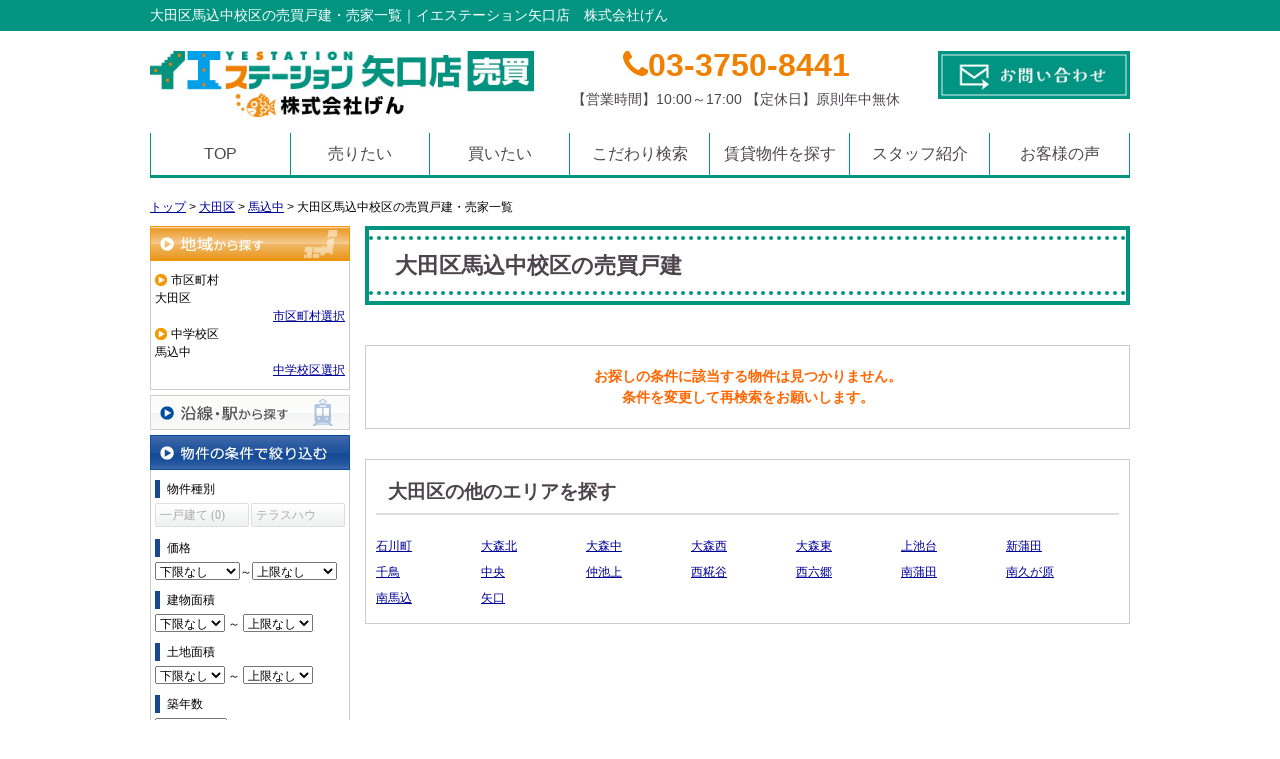

--- FILE ---
content_type: text/html; charset=UTF-8
request_url: https://www.gen2008.com/estate/buy/house/list/p/skts-13111.mschool-130745
body_size: 8769
content:
<!DOCTYPE html>
<html lang="ja">
<head>
<meta charset="UTF-8" />
<title>大田区馬込中校区の売買戸建・売家一覧｜イエステーション矢口店　株式会社げん</title>
<meta name="description" content="大田区馬込中校区の売買戸建・売家情報です。大田区馬込中校区の売買戸建・売家情報はイエステーション矢口店　株式会社げんにお任せください。" />
<meta name="format-detection" content="telephone=no">


<link href="/js_com/lib/dojo/dijit/themes/claro/claro.css?1682154265" rel="stylesheet" type="text/css">
<link href="/css_com/lib/font-awesome/css/font-awesome.min.css?1682154264" rel="stylesheet" type="text/css">
<link href="/css_com/pc/common.css?1762407652" rel="stylesheet" type="text/css">
<link href="/css/layout.css?1740754647" rel="stylesheet" type="text/css">
<link href="/css/custom.css?1704252408" rel="stylesheet" type="text/css">
<link href="/css/responsive.css?1759568111" rel="stylesheet" type="text/css">

<link rel="canonical" href="https://www.gen2008.com/estate/buy/house/list/p/skts-13111.mschool-130745">

<script src="/js_com/lib/jquery/jquery.js?1682154265"></script>
<script src="/js_com/common.js?1682154265"></script>
<script src="/js_com/util.js?1682154265"></script>
<script src="/js_com/init.js?1682154265"></script>
<script src="/js_com/estate/buy/house.js?1735087575"></script>
<script>var relPath = "/";var sslUrl = "https://www.gen2008.com/";</script>


<!-- Global site tag (gtag.js) - Google Analytics -->
<script async src="https://www.googletagmanager.com/gtag/js?id=UA-130271778-22"></script>
<script>
  window.dataLayer = window.dataLayer || [];
  function gtag(){dataLayer.push(arguments);}
  gtag('js', new Date());

  gtag('config', 'UA-130271778-22');
</script>
<meta name="msvalidate.01" content="6D282545D8156E5F30BC4B8AE6C673A9" />

<link rel="icon" type="image/x-icon" href="/img/favicon.ico">
<link rel="apple-touch-icon" href="/img/apple-touch-icon.png">

<meta name="thumbnail" content="/img/image.jpg" />

<!--
<PageMap>
<DataObject type="thumbnail">
<Attribute name="src" value="/img/google_img.jpg"/>
<Attribute name="width" value="100"/>
<Attribute name="height" value="130"/>
</DataObject>
</PageMap>
-->
<!-- Global site tag (gtag.js) - Google Analytics -->
<script async src="https://www.googletagmanager.com/gtag/js?id=G-GV359QXV94"></script>
<script>
  window.dataLayer = window.dataLayer || [];
  function gtag(){dataLayer.push(arguments);}
  gtag('js', new Date());

  gtag('config', 'UA-103781023-1');
  gtag('config', 'G-GV359QXV94');
</script>
<!-- Global広告用 -->
<!-- Global site tag (gtag.js) - Google Ads: 971242079 -->
<script async src="https://www.googletagmanager.com/gtag/js?id=AW-971242079"></script>
<script>
  window.dataLayer = window.dataLayer || [];
 function gtag(){dataLayer.push(arguments);}
 gtag('set', 'linker', { 'domains': ['gen2008.com', 'sesh.jp'] });

  gtag('js', new Date());

  gtag('config', 'AW-971242079');
</script>

<!-- Google Tag Manager -->
<script>(function(w,d,s,l,i){w[l]=w[l]||[];w[l].push({'gtm.start':
new Date().getTime(),event:'gtm.js'});var f=d.getElementsByTagName(s)[0],
j=d.createElement(s),dl=l!='dataLayer'?'&l='+l:'';j.async=true;j.src=
'https://www.googletagmanager.com/gtm.js?id='+i+dl;f.parentNode.insertBefore(j,f);
})(window,document,'script','dataLayer','GTM-NL9SBV3');</script>
<!-- End Google Tag Manager -->

<!-- Google tag (gtag.js) - Google Analytics -->
<script async src="https://www.googletagmanager.com/gtag/js?id=UA-48764935-1">
</script>
<script>
  window.dataLayer = window.dataLayer || [];
  function gtag(){dataLayer.push(arguments);}
  gtag('js', new Date());

  gtag('config', 'UA-48764935-1');
</script>
</head>

<body class="claro">

<!-- Google Tag Manager (noscript) -->
<noscript><iframe src="https://www.googletagmanager.com/ns.html?id=GTM-KHMF26Z"
height="0" width="0" style="display:none;visibility:hidden"></iframe></noscript>
<!-- End Google Tag Manager (noscript) -->

<header>
    <div class="header__tit">
        <h1 class="header_tit" id="bt-cms-catchcopy">大田区馬込中校区の売買戸建・売家一覧｜イエステーション矢口店　株式会社げん</h1>
    </div>
   <div class="header clearfix">
       <!--<div class="header__logo">
           <a href="https://www.gen2008.com/" id="bt-cms-logo" class="">
    <img src="//image.estate.sesh.jp/image/view/filename/csl_3172_0_0_1699759658.png/w/500/h/500" alt="イエステーション矢口店　株式会社げん" />
</a>

       </div>-->
        <div class="grid03">
        <div class="mt10">
    <a href="https://www.gen2008.com/"><img src="/img/top/header_logoB.jpg" width="100%" height="auto" alt=""></a>
</div>
        <!--<img src="/img/top/security_action.jpg" width="100px" alt="セキュリティーアクションⅡ" />-->
        <!--<div class="header__inquiry">-->
           <div class="">
               <!--<div class="header__inquiry-mail">
                   <a class="btn__inquiry-mail" href="https://www.gen2008.com/index/inquiry" title="お問い合わせ"><i class="fa fa-envelope-o mR5"></i>メールでのお問合わせ</a>
               </div>-->
               <div class="header__inquiry-tel">
                   <!--<h2>お電話でのお問合せ</h2>-->
                   <i class="fa fa-phone"></i>03-3750-8441
               </div>
           <!--</div>-->
           <p class="header__openClose">【営業時間】10:00～17:00 【定休日】原則年中無休</p>
       </div>
<div class="mt10">
<a href="https://www.gen2008.com/inquiry-menu"><img src="/img/top/bnr_mailB_side.jpg" width="100%" height="auto" alt=""></a>
</div>
</div>
</div>
    <!– スクリプトゾーン ->
    <!--<script src="https://www.gen2008.com/file/jquery.rwdImageMaps.min.js"></script>
    <script>
        $(function(){
            $('.toggle_title').click(function(){
                $(this).toggleClass('selected');
                $(this).next().slideToggle();
            });
        });    
    </script>-->

    <!-- Google Tag Manager -->
    <script>(function(w,d,s,l,i){w[l]=w[l]||[];w[l].push({'gtm.start':
                                                          new Date().getTime(),event:'gtm.js'});var f=d.getElementsByTagName(s)[0],
            j=d.createElement(s),dl=l!='dataLayer'?'&l='+l:'';j.async=true;j.src=
                'https://www.googletagmanager.com/gtm.js?id='+i+dl;f.parentNode.insertBefore(j,f);
                                })(window,document,'script','dataLayer','GTM-NL9SBV3');</script>
    <!-- End Google Tag Manager -->    

</header>

<nav>
    <div class="header__gNav">
        <div class="gNav" id="bt-cms-nav">
            <ul class="header__gNav_dropmenu clearfix">
                <li class=""><a class="" href="https://www.gen2008.com/" title="TOP">TOP</a></li>
                <li><a class="" href="https://www.gen2008.com/estate/buy/appraise/input/sess/init" title="売りたい">売りたい</a></li>
                <li><a href="" title="買いたい">買いたい</a>
                    <ul>
                        <li>
                            <a href="https://www.gen2008.com/Kodate" target="_blank">戸建て</a>
                        </li>
                        <li>
                            <a href="https://www.gen2008.com/condominium" target="_blank">マンション</a>
                        </li>
                        <li>
                            <a href="https://www.gen2008.com/tochi" target="_blank">土地</a>
                        </li>
                    </ul>
                </li>
                <li><a href="" title="こだわり検索">こだわり検索</a>
                    <ul>
                        <li><a href="https://www.gen2008.com/estate/buy/search/area/skts/13111">エリアから探す</a></li>
                        <li><a href="https://www.gen2008.com/estate/buy/house/line">沿線から探す</a></li>
                        <li><a href="https://www.gen2008.com/estate/buy/house/school">学校区から探す</a></li>
<!-- 
                        <li><a href="https://asp.athome.jp/001619/tokushu/20210211135716/search_type/area/bukken?&ken_cd%5B%5D=13&lp=710&shozaichi_cd%5B%5D=UEdZXlxfHUFR&skip_pages%5Bshikugun%5D=true" target="_blank">学校区で探す</a></li>
                        <li><a href="https://asp.athome.jp/001619/tokushu/20210211140241" target="_blank">路線で探す</a></li>
                        <li>
                            <a href="https://www.gen2008.com/">治安で探す</a>
                            <ul>
                            <li><a href="">孫階層１</a></li>
                            <li><a href="">孫階層２</a></li>
                            </ul>
                        </li>
-->
                    </ul>
                </li>
                <li><a class="" href="https://rent-yaguchi.com/" title="賃貸物件を探す" target="_blank">賃貸物件を探す</a></li>
                <li><a class="" href="https://www.gen2008.com/cms/staff" title="スタッフ紹介">スタッフ紹介</a></li>
                <li><a href="https://www.gen2008.com/cms/voice" title="お客様の声">お客様の声</a>
                    <!-- <ul>
                        <li><a href="https://www.gen2008.com/apartment_index">マンション大全集</a></li>
                        <li><a href="https://www.gen2008.com/tokyu-line">路線情報</a></li>
                        <li><a href="https://www.gen2008.com/cms/slog/ctgry/3">スタッフブログ</a></li>

                        <li><a href="https://www.gen2008.com/">コンテンツD</a></li>
                        <li><a href="https://www.gen2008.com/">コンテンツE</a></li>

                    </ul>-->
                </li>
            </ul>
        </div>
    </div>
</nav>


<div class="contents layout_m clearfix">
    <div class="cont_main">
        
<div class="estate-list" id="estate-list">
    <div class="breadcrumb"><ol itemscope itemtype="http://schema.org/BreadcrumbList"><li itemprop="itemListElement" itemscope itemtype="http://schema.org/ListItem"><a itemprop="item" href="https://www.gen2008.com/"><span itemprop="name">トップ</span></a><meta itemprop="position" content="1" /></li> > <li itemprop="itemListElement" itemscope itemtype="http://schema.org/ListItem"><a itemprop="item" href="https://www.gen2008.com/estate/buy/house/list/p/skts-13111"><span itemprop="name">大田区</span></a><meta itemprop="position" content="2" /></li> > <li itemprop="itemListElement" itemscope itemtype="http://schema.org/ListItem"><a itemprop="item" href="https://www.gen2008.com/estate/buy/house/list/p/skts-13111.mschool-130745"><span itemprop="name">馬込中</span></a><meta itemprop="position" content="3" /></li> > <li>大田区馬込中校区の売買戸建・売家一覧</li></ol></div>
    <div class="estate-list-left">
        <input type="hidden" id="tdfk_cd" value="" />
<input type="hidden" id="skts_cd" value="13111" />
<input type="hidden" id="area_cd" value="" />
<input type="hidden" id="school_cd" value="" />
<input type="hidden" id="middle_school_cd" value="130745" />
<input type="hidden" id="station_line_cd" value="" />
<input type="hidden" id="station_cd" value="" />
<input type="hidden" id="turnkey_flg" value="" />
<input type="hidden" id="reform_flg" value="" />
<input type="hidden" id="movie_flg" value="" />
<input type="hidden" id="pano_flg" value="" />
<input type="hidden" id="recom_flg" value="" />
<input type="hidden" id="new_flg" value="" />
<input type="hidden" id="discount_flg" value="" />
<input type="hidden" id="charge_free_flg" value="" />
<input type="hidden" id="park_num" value="" />
<input type="hidden" id="area_group_id" value="" />
<input type="hidden" id="ctgry_id" value="" />
<input type="hidden" id="bunjo_div" value="" />

<div class="w200 marB5">
    <a class="btnSideRegionOn" href="/estate/common/common/ajax-skts/data_type/11" onclick="return fncColorBox(this);" rel="nofollow">地域から探す</a>
        <div class="estateLeftSearchBox">
        <p class="searchItem">市区町村</p>
        <p>大田区</p>
        <div class="wFull txtRt">
            <a href="/estate/common/common/ajax-skts/data_type/11" onclick="return fncColorBox(this);" rel="nofollow">市区町村選択</a>
        </div>

        
        
                <p class="searchItem">中学校区</p>
        <p>馬込中</p>
        <div class="wFull txtRt">
            <a href="/estate/common/common/ajax-middle-school/data_type/11/skts_cd/13111" onclick="return fncColorBox(this);" rel="nofollow">中学校区選択</a>
        </div>
            </div>
    </div>

<div class="w200 marB5">
    <a class="btnSideStation" href="/estate/common/common/ajax-line/data_type/11" onclick="return fncColorBox(this);" rel="nofollow">沿線・駅から探す</a>
    </div>


<div class="w200 marB10">
    <div class="estateLeftCondTitle">物件の条件で絞り込む</div>
    <div class="estateLeftCondBox">
        <div class="marB10">
            <p class="searchItem">物件種別</p>
            <ul id="estateType" class="estateLeftCondLink cFix">
                                                    <li><label>一戸建て&nbsp;(0)</label></li>
                                                            <li class="last"><label>テラスハウス&nbsp;(0)</label></li>
                                                </ul>
        </div>

        
        <div class="marB10">
            <p class="searchItem">価格</p>
            <select class="w85" id="estate_price_from" name="estate_price_from">
<option class="txtGray" value="">下限なし</option>
<option value="500">500万円</option>
<option value="1000">1,000万円</option>
<option value="1500">1,500万円</option>
<option value="2000">2,000万円</option>
<option value="2500">2,500万円</option>
<option value="3000">3,000万円</option>
<option value="3500">3,500万円</option>
<option value="4000">4,000万円</option>
<option value="4500">4,500万円</option>
<option value="5000">5,000万円</option>
<option value="6000">6,000万円</option>
<option value="7000">7,000万円</option>
<option value="8000">8,000万円</option>
<option value="9000">9,000万円</option>
<option value="10000">10,000万円</option>
<option value="11000">11,000万円</option>
<option value="12000">12,000万円</option>
<option value="13000">13,000万円</option>
<option value="14000">14,000万円</option>
<option value="15000">15,000万円</option>
<option value="16000">16,000万円</option>
<option value="17000">17,000万円</option>
<option value="18000">18,000万円</option>
<option value="19000">19,000万円</option>
<option value="20000">20,000万円</option>
</select>～<select class="w85" id="estate_price_to" name="estate_price_to">
<option class="txtGray" value="">上限なし</option>
<option value="500">500万円</option>
<option value="1000">1,000万円</option>
<option value="1500">1,500万円</option>
<option value="2000">2,000万円</option>
<option value="2500">2,500万円</option>
<option value="3000">3,000万円</option>
<option value="3500">3,500万円</option>
<option value="4000">4,000万円</option>
<option value="4500">4,500万円</option>
<option value="5000">5,000万円</option>
<option value="6000">6,000万円</option>
<option value="7000">7,000万円</option>
<option value="8000">8,000万円</option>
<option value="9000">9,000万円</option>
<option value="10000">10,000万円</option>
<option value="11000">11,000万円</option>
<option value="12000">12,000万円</option>
<option value="13000">13,000万円</option>
<option value="14000">14,000万円</option>
<option value="15000">15,000万円</option>
<option value="16000">16,000万円</option>
<option value="17000">17,000万円</option>
<option value="18000">18,000万円</option>
<option value="19000">19,000万円</option>
<option value="20000">20,000万円</option>
</select>        </div>

        <div class="marB10">
            <p class="searchItem">建物面積</p>
            <select id="build_square_from" name="build_square_from">
<option class="txtGray" value="">下限なし</option>
<option value="20">20㎡</option>
<option value="30">30㎡</option>
<option value="40">40㎡</option>
<option value="50">50㎡</option>
<option value="60">60㎡</option>
<option value="70">70㎡</option>
<option value="80">80㎡</option>
<option value="90">90㎡</option>
<option value="100">100㎡</option>
<option value="150">150㎡</option>
<option value="200">200㎡</option>
<option value="250">250㎡</option>
<option value="300">300㎡</option>
<option value="500">500㎡</option>
<option value="1000">1000㎡</option>
</select>            <label>～</label>
            <select id="build_square_to" name="build_square_to">
<option class="txtGray" value="">上限なし</option>
<option value="20">20㎡</option>
<option value="30">30㎡</option>
<option value="40">40㎡</option>
<option value="50">50㎡</option>
<option value="60">60㎡</option>
<option value="70">70㎡</option>
<option value="80">80㎡</option>
<option value="90">90㎡</option>
<option value="100">100㎡</option>
<option value="150">150㎡</option>
<option value="200">200㎡</option>
<option value="250">250㎡</option>
<option value="300">300㎡</option>
<option value="500">500㎡</option>
<option value="1000">1000㎡</option>
</select>        </div>

        <div class="marB10">
            <p class="searchItem">土地面積</p>
            <select id="land_square_from" name="land_square_from">
<option class="txtGray" value="">下限なし</option>
<option value="20">20㎡</option>
<option value="30">30㎡</option>
<option value="40">40㎡</option>
<option value="50">50㎡</option>
<option value="60">60㎡</option>
<option value="70">70㎡</option>
<option value="80">80㎡</option>
<option value="90">90㎡</option>
<option value="100">100㎡</option>
<option value="150">150㎡</option>
<option value="200">200㎡</option>
<option value="250">250㎡</option>
<option value="300">300㎡</option>
<option value="500">500㎡</option>
<option value="1000">1000㎡</option>
</select>            <label>～</label>
            <select id="land_square_to" name="land_square_to">
<option class="txtGray" value="">上限なし</option>
<option value="20">20㎡</option>
<option value="30">30㎡</option>
<option value="40">40㎡</option>
<option value="50">50㎡</option>
<option value="60">60㎡</option>
<option value="70">70㎡</option>
<option value="80">80㎡</option>
<option value="90">90㎡</option>
<option value="100">100㎡</option>
<option value="150">150㎡</option>
<option value="200">200㎡</option>
<option value="250">250㎡</option>
<option value="300">300㎡</option>
<option value="500">500㎡</option>
<option value="1000">1000㎡</option>
</select>        </div>

        <div class="marB10">
            <p class="searchItem">築年数</p>
            <select id="build_age" name="build_age">
<option class="txtGray" value="">指定なし</option>
<option value="1">新築</option>
<option value="3">3年以内</option>
<option value="5">5年以内</option>
<option value="10">10年以内</option>
<option value="15">15年以内</option>
<option value="20">20年以内</option>
</select>            <input type="checkbox" class="marL10" id="build_age_nonew" value="1"  />
            <label class="btn_link" for="build_age_nonew">新築以外</label>
        </div>

        <div class="marB10">
            <p class="searchItem">駅からの徒歩</p>
            <select id="station_walk" name="station_walk">
<option class="txtGray" value="">指定なし</option>
<option value="3">3分以内</option>
<option value="5">5分以内</option>
<option value="10">10分以内</option>
<option value="15">15分以内</option>
<option value="20">20分以内</option>
</select>            <div class="marT3">
                <input type="checkbox" id="bus_walk_flg" value="1"  />
                <label class="btn_link" for="bus_walk_flg">バス停からの時間を含む</label>
            </div>
        </div>

        <div class="marB10">
            <p class="searchItem">情報公開日</p>
            <ul>
                <li>
                    <input type="radio" id="info_open_date" name="info_open_date" value="" checked="checked" />
                    <label class="vaTop link_cursor" for="info_open_date">指定なし</label>
                </li>
                <li>
                    <input type="radio" id="info_open_date_0" name="info_open_date" value="0"  />
                    <label class="vaTop link_cursor txtSilver" for="info_open_date_0">本日公開&nbsp;<span class="ffMSP">(0)</span></label>
                </li>
                <li>
                    <input type="radio" id="info_open_date_3" name="info_open_date" value="3"  />
                    <label class="vaTop link_cursor txtSilver" for="info_open_date_3">3日以内に公開&nbsp;<span class="ffMSP">(0)</span></label>
                </li>
                <li>
                    <input type="radio" id="info_open_date_7" name="info_open_date" value="7"  />
                    <label class="vaTop link_cursor txtSilver" for="info_open_date_7">7日以内に公開&nbsp;<span class="ffMSP">(0)</span></label>
                </li>
            </ul>
        </div>

        <div class="marB10">
            <p class="searchItem">こだわり条件</p>
            <ul class="marB5">
                                <li>
                    <input type="checkbox" id="fav_option_0" name="fav_option[]" value="park_flg"  />
                    <label id="fav_option_park_flg" class="vaTop link_cursor txtSilver" for="fav_option_0">駐車場あり&nbsp;<span class="ffMSP">(0)</span></label>
                </li>
                                <li>
                    <input type="checkbox" id="fav_option_1" name="fav_option[]" value="corner_cd"  />
                    <label id="fav_option_corner_cd" class="vaTop link_cursor txtSilver" for="fav_option_1">角地&nbsp;<span class="ffMSP">(0)</span></label>
                </li>
                                <li>
                    <input type="checkbox" id="fav_option_2" name="fav_option[]" value="tratime_cd"  />
                    <label id="fav_option_tratime_cd" class="vaTop link_cursor txtSilver" for="fav_option_2">即引渡し可&nbsp;<span class="ffMSP">(0)</span></label>
                </li>
                                <li>
                    <input type="checkbox" id="fav_option_3" name="fav_option[]" value="status_label"  />
                    <label id="fav_option_status_label" class="vaTop link_cursor txtSilver" for="fav_option_3">現在募集中&nbsp;<span class="ffMSP">(0)</span></label>
                </li>
                                <li>
                    <input type="checkbox" id="fav_option_4" name="fav_option[]" value="discount"  />
                    <label id="fav_option_discount" class="vaTop link_cursor txtSilver" for="fav_option_4">値下げ&nbsp;<span class="ffMSP">(0)</span></label>
                </li>
                                <li>
                    <input type="checkbox" id="fav_option_5" name="fav_option[]" value="reform"  />
                    <label id="fav_option_reform" class="vaTop link_cursor txtSilver" for="fav_option_5">リフォーム&nbsp;<span class="ffMSP">(0)</span></label>
                </li>
                                <li>
                    <input type="checkbox" id="fav_option_6" name="fav_option[]" value="OK01_01"  />
                    <label id="fav_option_OK01_01" class="vaTop link_cursor txtSilver" for="fav_option_6">システムキッチン&nbsp;<span class="ffMSP">(0)</span></label>
                </li>
                                <li>
                    <input type="checkbox" id="fav_option_7" name="fav_option[]" value="BT02_04"  />
                    <label id="fav_option_BT02_04" class="vaTop link_cursor txtSilver" for="fav_option_7">オール電化&nbsp;<span class="ffMSP">(0)</span></label>
                </li>
                                <li>
                    <input type="checkbox" id="fav_option_8" name="fav_option[]" value="BT02_02"  />
                    <label id="fav_option_BT02_02" class="vaTop link_cursor txtSilver" for="fav_option_8">バリアフリー&nbsp;<span class="ffMSP">(0)</span></label>
                </li>
                            </ul>

            <div class="txtCt">
                <a class="btnListOptionAll" href="/estate/common/common/ajax-feature-option/data_type/11" onclick="return openOptionDialog(this);" rel="nofollow">すべてのこだわり条件を見る</a>
            </div>
        </div>
    </div>
</div>

<!-- Templates -->
<script type="text/template" id="estate-type-template">
<% for (var i = 0; i < estateTypeList.length; i++) { %>
    <% if (estateTypeList[i]['num'] == 0) { %>
    <li<%= (i % 2 == 0) ? '' : ' class="last"' %>><label><%= estateTypeList[i]['name_nm'] %>&nbsp;(<%= estateTypeList[i]['num'] %>)</label></li>
    <% } else { %>
    <li<%= (i % 2 == 0) ? '' : ' class="last"' %>><a href="javascript:void(0)" <%= search['estate_type'].indexOf(estateTypeList[i]['name_cd']) >= 0 ? 'class="on"' : '' %> id="estate_type_<%= estateTypeList[i]['name_cd'] %>"><%= estateTypeList[i]['name_nm'] %>&nbsp;(<%= estateTypeList[i]['num'] %>)</a></li>
    <% } %>
<% } %>
</script>

<script type="text/template" id="room-type-template">
<% for (var i = 0; i < roomTypeList.length; i++) { %>
    <% if (roomTypeList[i]['num'] == 0 && search['room_type_cd'].indexOf(roomTypeList[i]['name_cd']) == -1) { %>
    <li<%= (i % 2 == 0) ? '' : ' class="last"' %>><label><%= roomTypeList[i]['name_nm'] %>&nbsp;(<%= roomTypeList[i]['num'] %>)</label></li>
    <% } else { %>
    <li<%= (i % 2 == 0) ? '' : ' class="last"' %>><a href="javascript:void(0)" <%= search['room_type_cd'].indexOf(roomTypeList[i]['name_cd']) >= 0 ? 'class="on"' : '' %> id="room_type_cd_<%= roomTypeList[i]['name_cd'] %>"><%= roomTypeList[i]['name_nm'] %>&nbsp;(<%= roomTypeList[i]['num'] %>)</a></li>
    <% } %>
<% } %>
</script>

    </div>

    <div class="estate-list-main">
        <h2 class="tit">大田区馬込中校区の売買戸建</h2>

        <div class="estate-buy posR">
                        <div class="estateListNoneBox">
                <p>お探しの条件に該当する物件は見つかりません。</p>
                <p>条件を変更して再検索をお願いします。</p>
            </div>

            
            
                        <div class="estateListAreaBox">
            <h3 class="tit">大田区の他のエリアを探す</h3>
                <ul class="hList">
                                        <li class="w105 mB5">
                        <a href="/estate/buy/house/list/p/skts-13111.area-131110002">石川町</a>
                    </li>
                                        <li class="w105 mB5">
                        <a href="/estate/buy/house/list/p/skts-13111.area-131110004">大森北</a>
                    </li>
                                        <li class="w105 mB5">
                        <a href="/estate/buy/house/list/p/skts-13111.area-131110005">大森中</a>
                    </li>
                                        <li class="w105 mB5">
                        <a href="/estate/buy/house/list/p/skts-13111.area-131110006">大森西</a>
                    </li>
                                        <li class="w105 mB5">
                        <a href="/estate/buy/house/list/p/skts-13111.area-131110007">大森東</a>
                    </li>
                                        <li class="w105 mB5">
                        <a href="/estate/buy/house/list/p/skts-13111.area-131110012">上池台</a>
                    </li>
                                        <li class="w105 mB5">
                        <a href="/estate/buy/house/list/p/skts-13111.area-131110023">新蒲田</a>
                    </li>
                                        <li class="w105 mB5">
                        <a href="/estate/buy/house/list/p/skts-13111.area-131110025">千鳥</a>
                    </li>
                                        <li class="w105 mB5">
                        <a href="/estate/buy/house/list/p/skts-13111.area-131110026">中央</a>
                    </li>
                                        <li class="w105 mB5">
                        <a href="/estate/buy/house/list/p/skts-13111.area-131110031">仲池上</a>
                    </li>
                                        <li class="w105 mB5">
                        <a href="/estate/buy/house/list/p/skts-13111.area-131110035">西糀谷</a>
                    </li>
                                        <li class="w105 mB5">
                        <a href="/estate/buy/house/list/p/skts-13111.area-131110038">西六郷</a>
                    </li>
                                        <li class="w105 mB5">
                        <a href="/estate/buy/house/list/p/skts-13111.area-131110054">南蒲田</a>
                    </li>
                                        <li class="w105 mB5">
                        <a href="/estate/buy/house/list/p/skts-13111.area-131110055">南久が原</a>
                    </li>
                                        <li class="w105 mB5">
                        <a href="/estate/buy/house/list/p/skts-13111.area-131110057">南馬込</a>
                    </li>
                                        <li class="w105 mB5">
                        <a href="/estate/buy/house/list/p/skts-13111.area-131110060">矢口</a>
                    </li>
                                    </ul>
            </div>
            

            <div id="mapLoading" class="posF z100 none" style="left: 48%; top: 45%;">
                <img src="/img_com/estate/loading.gif" width="80" height="80" />
            </div>
        </div>
    </div>
</div>

<div id="loadOverlay" class="loadOverlay"><div id="loadOverlayInner" class="loadOverlayInner"></div></div>
<script src="/js_com/lib/dojo/config.js?1682154265"></script>

<script src="/js_com/lib/dojo/dojo/dojo.js?1682154265"></script>

<script src="/js_com/lib/dojo/initWidget.js?1682154265"></script>

<script src="/js_com/lib/dojo/tooltip.js?1682154265"></script>

<link href="/js_com/lib/jquery/colorbox/colorbox.css?1682154265" rel="stylesheet" type="text/css">
<script src="/js_com/lib/jquery/colorbox/jquery.colorbox-min.js?1682154265"></script>
<script src="/js_com/estate/common/common.js?1735087575"></script>
<script type="text/javascript">
$(function() {
    listInit();
});
</script>
    </div>
</div>

<footer>
    <style>
.button-54 {
    display: flex;
    justify-content: center;
    align-items: center;
    position: relative;
    width: 250px;
    margin: 0 auto;
    padding: .9em 3em .9em 2em;
    border: 1px solid #2589d0;
    border-radius: 25px;
    background-color: #fff;
    color: #2589d0;
    font-size: 1em;
}

.button-54::after {
    position: absolute;
    right: 2em;
    transform: translateY(-50%);
    transform-origin: left;
    width: 2em;
    height: .5em;
    background-color: #2589d0;
    clip-path: polygon(0 100%, 100% 100%, 70% 40%, 70% 90%, 0% 90%);
    content: '';
    transition: transform .3s;
}

.button-54:hover::after {
    transform: translateY(-50%) scaleX(1.4);
}
</style>
    
    <div class="footer">
        <div class="mb20">
        <iframe width="100%" src="https://www.google.com/maps/embed?pb=!1m18!1m12!1m3!1d3245.638039820451!2d139.697038376062!3d35.56264057262569!2m3!1f0!2f0!3f0!3m2!1i1024!2i768!4f13.1!3m3!1m2!1s0x601861286b9dcdc1%3A0x9ddaa9a5fe6af043!2z44Kk44Ko44K544OG44O844K344On44Oz55-i5Y-j5bqX!5e0!3m2!1sja!2sjp!4v1703052570482!5m2!1sja!2sjp" width="600" height="450" style="border:0;" allowfullscreen="" loading="lazy" referrerpolicy="no-referrer-when-downgrade"></iframe>
    </div>
                <div class="footer__list">
            <h2><i class="fa fa-search mR5"></i>こだわり条件から探す</h2>
            <ul class="clearfix">
                                <li><a href="https://www.gen2008.com/Kodate"><i class="fa fa-chevron-circle-right mR5"></i>大田区城南地区の戸建て物件特集</a></li>
                                <li><a href="https://www.gen2008.com/tochi"><i class="fa fa-chevron-circle-right mR5"></i>大田区城南地区の土地の物件特集</a></li>
                                <li><a href="https://www.gen2008.com/condominium"><i class="fa fa-chevron-circle-right mR5"></i>大田区城南地区のマンションて物件特集 矢口不動産</a></li>
                                <li><a href="https://www.gen2008.com/campaign-check"><i class="fa fa-chevron-circle-right mR5"></i>今が買い時、新築戸建【仲介手数料半額キャンペーン】</a></li>
                                <li><a href="https://www.gen2008.com/houselist"><i class="fa fa-chevron-circle-right mR5"></i>大田区矢口周辺 マンション・戸建・土地 販売はイエステーション矢口店</a></li>
                                <li><a href="https://www.gen2008.com/apartmentNew"><i class="fa fa-chevron-circle-right mR5"></i>マンション 新着物件</a></li>
                                <li><a href="https://www.gen2008.com/houseNew"><i class="fa fa-chevron-circle-right mR5"></i>戸建て 新着物件</a></li>
                                <li><a href="https://www.gen2008.com/landNew"><i class="fa fa-chevron-circle-right mR5"></i>土地 新着物件</a></li>
                                <li><a href="https://www.gen2008.com/apartmentRec"><i class="fa fa-chevron-circle-right mR5"></i>マンション おすすめ物件</a></li>
                                <li><a href="https://www.gen2008.com/houseRec"><i class="fa fa-chevron-circle-right mR5"></i>戸建て おすすめ物件</a></li>
                                <li><a href="https://www.gen2008.com/landRec"><i class="fa fa-chevron-circle-right mR5"></i>土地 おすすめ物件</a></li>
                            </ul>
        </div>
        
        
        
        <div class="footer__list clearfix">
            <h2><i class="fa fa-search mR5"></i>物件種別から探す</h2>
            <ul>
                <li><a href="https://www.gen2008.com/estate/buy/house/list"><i class="fa fa-chevron-circle-right mR5"></i>売買戸建</a></li>
<li><a href="https://www.gen2008.com/estate/buy/mansion/list"><i class="fa fa-chevron-circle-right mR5"></i>売買マンション</a></li>
<li><a href="https://www.gen2008.com/estate/buy/land/list"><i class="fa fa-chevron-circle-right mR5"></i>売買土地</a></li>

                <li><a href="https://www.gen2008.com/estate/rent/house/list"><i class="fa fa-chevron-circle-right mR5"></i>賃貸アパート・マンション・貸家</a></li>
<li><a href="https://www.gen2008.com/estate/rent/business/list"><i class="fa fa-chevron-circle-right mR5"></i>賃貸店舗・事務所</a></li>

            </ul>
        </div>

        <div class="footer__shopinfo clearfix">
            <div class="footer__shopinfo-logo">
                    <img src="//image.estate.sesh.jp/image/view/filename/csl_3172_0_0_1699759658.png/w/100/h/100" alt="イエステーション矢口店　株式会社げん" />

            </div>
            <div class="footer__shopinfo-address">
                <h2>イエステーション矢口店　株式会社げん</h2>
                <p>〒146-0095</p>
                <p>大田区多摩川1-19-1 </p>

                <p><button class="button-54"><a href="https://www.gen2008.com/lineadd">LINE登録はこちら</a></button></p>

            </div>
            <div class="footer__shopinfo-contact">
                <div class="clearfix">
                    <address>
                        <dl>
                            <dt>TEL</dt>
                            <dd>03-3750-8441</dd>
                        </dl>
                                                <dl>
                            <dt>FAX</dt>
                            <dd>03-6715-4319</dd>
                        </dl>
                                            </address>
                </div>
                <div class="clearfix">
                    <dl>
                        <dt>定休日</dt>
                        <dd>原則年中無休</dd>
                    </dl>
                </div>
                <div class="clearfix">
                    <dl>
                        <dt>営業時間</dt>
                        <dd>10:00～17:00</dd>
                    </dl>
                </div>
            </div>
        </div>
    </div>

    <nav>
        <div class="footer__nav">
            <div class="footer__nav-inner" id="bt-cms-footer-nav">
                <ul class="clearfix">
        <li><a  href="https://www.gen2008.com/cms/shop">店舗情報</a></li>
        <li><a  href="https://www.gen2008.com/cms/staff">スタッフ紹介</a></li>
        <li><a  href="https://www.gen2008.com/cms/ques">よくある質問</a></li>
        <li><a  href="https://www.gen2008.com/inquiry-menu">各種お問合せ</a></li>
        </ul>
            </div>
            <div class="footer__txt">
                大田区の矢口渡で不動産売却・不動産購入・戸建て購入・マンション購入なら、
                矢口専門で10年以上の実績のあるイエステーション矢口店 株式会社げんにお任せください。
                <br>
                矢口・多摩川・新蒲田・西六郷でお住いの売却や賃貸物件をお探しの方、お気軽にご相談ください。
            </div>
        </div>
    </nav>
    
    
</footer>

<div class="btn__page_top">
    <i class="fa fa-chevron-up"></i>
    <span>ページの先頭へ</span>
</div>

<div class="copyright"><small>Copyright &copy; イエステーション矢口店　株式会社げん All rights Reserved. powered by 不動産クラウドオフィス</small></div>
</body>
</html>

--- FILE ---
content_type: text/css
request_url: https://www.gen2008.com/css/layout.css?1740754647
body_size: 8449
content:
/**
 * PC用CSS
 */

@charset "UTF-8";

@import url(//fonts.googleapis.com/earlyaccess/notosansjapanese.css);

/* -------------------------------------------------------

 * レイアウト

------------------------------------------------------- */

body {
    min-width: 980px;
}

/*==================================
 * コンテンツ
==================================*/

.contents {
    width: 980px;
    margin: 0 auto;
    padding: 10px 0 30px 0;
    background-color: #FFFFFF;
}

.contents.layout_lmr {
    width: 1200px;
}

/* left-main
 ======================= */
.layout_lm .cont_main,
.layout_lmr .cont_main {
    width: 760px;
    padding: 0 0 0 20px;
    float: left;
}

.layout_lm .cont_left,
.layout_lmr .cont_left {
    width: 200px;
    float: left;
}


/* main
 ======================= */
.layout_m .cont_main {
    width: 980px;
    padding: 0;
}

/* right
 ======================= */
.layout_mr .cont_main {
    width: 760px;
    padding: 0 20px 0 0;
    float: left;
}

.layout_lmr .cont_right,
.layout_mr .cont_right {
    width: 200px;
    float: right;
}

/* メイン
 ======================= */
div.cont_main {
    padding: 0 0 15px 0;
}

/* レフト
 ======================= */
div.cont_left {
    padding: 0 0 15px 0;
}

/* ライト
 ======================= */
div.cont_right {
    padding: 0 0 15px 0;
}


/* -------------------------------------------------------

 * Components

------------------------------------------------------- */


/*==================================
 * 問合せボタン
==================================*/

.btn__inquiry-mail {
    color: #FFFFFF;
    padding: 10px 20px;
    font-size: 18px;
    font-weight: bold;
    -webkit-border-radius: 4px;
    -moz-border-radius: 4px;
    -ms-border-radius: 4px;
    -o-border-radius: 4px;
    border-radius: 4px;
    display: inline-block;
    text-decoration: none !important;
    text-align: center;
  
    background-color: #009481;
    color: #FFF;
}

.btn__inquiry-mail:link, 
.btn__inquiry-mail:visited {
    color: #FFFFFF;
}

.btn__inquiry-mail:hover {
    opacity: 0.5;
}


/*==================================
 * ボタン
==================================*/

.btn__gray,
.btn__orange,
.btn__red,
.btn__blue {
    color: #FFFFFF;
    padding: 10px 20px;
    font-size: 18px;
    font-weight: bold;
    -webkit-border-radius: 4px;
    -moz-border-radius: 4px;
    -ms-border-radius: 4px;
    -o-border-radius: 4px;
    border-radius: 4px;
    display: inline-block;
    text-decoration: none !important;
    text-align: center;
}


/* == グレー ================ */
.btn__gray {
    background: #f5f5f5;
    background: -webkit-gradient(linear, 50% 0%, 50% 100%, color-stop(0%, #ffffff), color-stop(100%, #e6e6e6));
    background: -webkit-linear-gradient(#ffffff, #e6e6e6);
    background: -moz-linear-gradient(#ffffff, #e6e6e6);
    background: -o-linear-gradient(#ffffff, #e6e6e6);
    background: linear-gradient(#ffffff, #e6e6e6);
    border: 1px #b4b4b4 solid;
    color: #505050 !important;
    text-shadow: 1px 1px 1px #FFFFFF;
}

.btn__gray:hover {
    background: #efefef; 
}


/* == オレンジ ================ */
.btn__orange {
    background: #FF8800;
    background: -webkit-gradient(linear, 50% 0%, 50% 100%, color-stop(0%, #ffaa33), color-stop(100%, #ff8800));
    background: -webkit-linear-gradient(#ffaa33, #ff8800);
    background: -moz-linear-gradient(#ffaa33, #ff8800);
    background: -o-linear-gradient(#ffaa33, #ff8800);
    background: linear-gradient(#ffaa33, #ff8800);
    border: 1px #F27300 solid;
    color: #FFF !important;
    -webkit-box-shadow: 0 1px 0 #f3f3f3 inset;
    -moz-box-shadow: 0 1px 0 #f3f3f3 inset;
    box-shadow: 0 1px 0 #f3f3f3 inset;
    text-shadow: 1px 2px 3px #C45C00;
}

.btn__orange:hover {
    background: #FF8800; 
}


/* == 赤 ================ */
.btn__red {
    background: #972024;
    background: -webkit-gradient(linear, 50% 0%, 50% 100%, color-stop(0%, #eb6452), color-stop(100%, #972024));
    background: -webkit-linear-gradient(#eb6452, #972024);
    background: -moz-linear-gradient(#eb6452, #972024);
    background: -o-linear-gradient(#eb6452, #972024);
    background: linear-gradient(#eb6452, #972024);
    border: 1px #972024 solid;
    color: #FFF !important;
    -webkit-box-shadow: 0 1px 0 #f3f3f3 inset;
    -moz-box-shadow: 0 1px 0 #f3f3f3 inset;
    box-shadow: 0 1px 0 #f3f3f3 inset;
    text-shadow: rgba(0, 0, 0, 0.4) 0px -1px 0px;
}

.btn__red:hover {
    background: #972024;
}


/* == 青 ================ */
.btn__blue {
    background: #4190D2;
    background: -webkit-gradient(linear, 50% 0%, 50% 100%, color-stop(0%, #4190d2), color-stop(100%, #207cca));
    background: -webkit-linear-gradient(#4190d2, #207cca);
    background: -moz-linear-gradient(#4190d2, #207cca);
    background: -o-linear-gradient(#4190d2, #207cca);
    background: linear-gradient(#4190d2, #207cca);
    border: 1px #207CCA solid;
    color: #FFF !important;
    -webkit-box-shadow: 0 1px 0 #b9c3e4 inset;
    -moz-box-shadow: 0 1px 0 #b9c3e4 inset;
    box-shadow: 0 1px 0 #b9c3e4 inset;
    text-shadow: rgba(0, 0, 0, 0.4) 0px -1px 0px;
}

.btn__blue:hover {
    background: #207CCA;
}


/* スモール
 ======================= */
._btn__sm {
    font-size: 14px;
    font-weight: normal;
    padding: 2px 10px;
}

/* ラージ
 ======================= */
._btn__lg {
    padding: 20px 40px;
    font-size: 20px;
    font-weight: bold;
}

/* ページの先頭へ
 ======================= */
.btn__page_top {
    display: none;
    padding: 15px 10px;
    position: fixed;
    right: 0;
    bottom: 100px;
    z-index: 9999;
    font-size: 12px;
    text-align: center;
    background-color: #fff;
    color: #009481;
    border-radius: 4px 0 0 4px;
    border-top: solid 2px #009481;
    border-left: solid 2px #009481;
    border-bottom: solid 2px #009481;
    cursor: pointer;
    box-sizing: border-box;
}

.btn__page_top:hover {
    opacity: 0.5;
}

.btn__page_top i {
    vertical-align: middle;
    font-size: 18px;
    opacity: 0.5;
    display: block;
    margin: 0 0 5px 0;
}

.btn__page_top span {
    -ms-writing-mode: tb-rl; /* for MS IE8+ */
    -webkit-writing-mode: vertical-rl;
    writing-mode: vertical-rl;
    vertical-align: middle;
    font-weight: bold;
}

/* -------------------------------------------------------

 * メイン領域

------------------------------------------------------- */

/*==================================
 * タイトル
==================================*/

.cont_main h2 {
    font-size: 20px;
    margin: 0 0 20px 0;
}

.cont_main h3 {
    font-size: 16px;
    margin: 0 0 15px 0;
}


/*==================================
 * パーツレイアウト
==================================*/

.main__layout {
    width: 100%;
    margin: 0 0 20px 0;
}

.main__layout img {
    max-width: 100%;
}

.main__layout ._col img {
    display: block;
    max-width: 100%;
    margin: 0 auto;
}

.main__layout ._col a:hover img {
    opacity: 0.5;
}

.main__layout._col-2 ._col,
.main__layout._col-3 ._col {
    float: left;
    display: block;
    padding: 0 2% 0 0;
}

.main__layout._col-1 ._col { width: 100%; }
.main__layout._col-2 ._col { width: 49%; }
.main__layout._col-3 ._col { width: 31.99%; }

.main__layout._col-2 ._col._last,
.main__layout._col-3 ._col._last {
    padding: 0;
    float: right;
}

.main__layout._col-2 ._col ._title,
.main__layout._col-3 ._col ._title {
    font-size: 18px;
    padding: 10px 0;
    text-align: center;
}

.main__layout._lt,
.main__layout._rt {
    width: 100%;
}

.main__layout._lt ._col,
.main__layout._rt ._col {
    width: 40%;
    display: block;
}

.main__layout._lt ._col {
    float: left;
    margin: 0 2% 0 0;
}

.main__layout._rt ._col {
    float: right;
    margin: 0 0 0 2%;
}


/* -------------------------------------------------------

 * メインパーツ

------------------------------------------------------- */

/*==================================
 * 箇条書き
==================================*/

.main__bullet-list {
    margin: 0 0 10px 0;
}

.main__bullet-list li {
    line-height: 25px;
}

.main__bullet-list i {
    font-size: 16px;
    color: #DC143C;
    vertical-align: top;
    margin-top: 4px;
}

.main__bullet-list span {
    display: inline-block;
    width: calc(100% - 30px);
}


/*==================================
 * スタッフ
==================================*/

.main__staffList {
    margin-bottom: 30px;
    background-color: #F8F8F8;
    padding: 10px;
    box-sizing: border-box;
}

.main__staffList li {
    float: left;
    margin-right: 16px;
}

.main__staffList li a {
    width: 225px;
    display: inline-block;
    color: #000000;
    text-decoration: none;
    padding: 10px;
    border-radius: 5px;
    border: solid 1px #CCCCCC;
    margin-bottom: 20px;
    box-sizing: border-box;
    background-color: #FFFFFF;
}

.main__staffList li a:hover {
    opacity: 0.6;
}

.contents.layout_lm .cont_main .main__staffList li a,
.contents.layout_mr .cont_main .main__staffList li a {
    width: 235px;
}

.main__staffList ._staffName {
    width: 100%;
    background-color: #F8F8F8;
    margin-bottom: 10px;
    padding: 3px;
    font-weight: bold;
    box-sizing: border-box;
    display: block;
}

.main__staffList ._staffImage {
    width: 50px;
    float: left;
    display: block;
    margin: 0 10px 10px 0;
}

.main__staffList ._staffImage img {
    max-width: 50px;
}

.main__staffList ._staffCmnt {
    display: block;
    font-size: 12px;
}

.main__staffList ._link--staffList {
    text-align: right;
}

.main__staffList ._link--staffList a {
    text-decoration: none;
    color: #009;
}

.contents.layout_lm .cont_main .main__staffList li:nth-child(3n),
.contents.layout_mr .cont_main .main__staffList li:nth-child(3n) {
    margin-right: 0px;
}

.contents.layout_m .cont_main .main__staffList li:nth-child(4n) {
    margin-right: 0px;
}

    
    
/*==================================
 * 新着情報
==================================*/

.main__newList {
    padding: 0 5px 0 5px;
    margin-bottom: 30px;
}

.main__newList dt {
    float: left;
    font-weight: bold;
    margin-right: 15px;
}

.main__newList dd {
    margin-bottom: 10px;
    padding: 0 0 3px 0;
    border-bottom: dotted 1px #999;
}

.main__newList ._link--newList {
    text-align: right;
}

.main__newList ._link--newList a {
    text-decoration: none;
    color: #009;
}

.main__newList ._link--newList {
    text-align: right;
}

.main__newList ._link--newList a {
    text-decoration: none;
    color: #009;
}

/*==================================
 * 物件一覧（テキスト）
==================================*/

.main__estTxtList {
    padding: 0 5px 0 5px;
    margin-bottom: 30px;
}

.main__estTxtList li {
    margin-bottom: 10px;
    padding: 0 0 3px 0;
    border-bottom: dotted 1px #999;
}

.main__estTxtList li a {
    width: 100%;
    box-sizing: border-box;
    padding: 3px 5px 3px 5px;
    text-decoration: none;
    display: inline-block;
    color: #000;
}

.main__estTxtList li a:hover {
    color: #000;
    background-color: #F8F8F8;
}

.main__estTxtList ._estTxtList-type {
    margin-right: 10px;
    padding: 2px 5px 1px 5px;
    border-radius: 4px;
    background-color: #DC143C;
    color: #FFFFFF;
}

.main__estTxtList ._estTxtList-price {
    margin-right: 10px;
    color: #E74C3C;
    font-weight: bold;
}

.main__estTxtList ._estTxtList-address {
    text-decoration: underline;
}

.main__estTxtList ._link--estateList {
    text-align: right;
}

.main__estTxtList ._link--estateList a {
    text-decoration: none;
    color: #009;
}


/*==================================
 * 物件一覧（ブロック）
==================================*/

.main__estList {
    margin-bottom: 30px;
}

.main__estList li {
    float: left;
}

.main__estList ._estImage {
    text-align: center;
    height: 200px;
}

.main__estList ._estImage img {
    display: block;
}

.main__estList li a {
    width: 200px;
    display: block;
    color: #000000;
    text-decoration: none;
    padding: 10px;
    border-radius: 5px;
    border: solid 1px #CCCCCC;
    margin-right: 20px;
    margin-bottom: 20px;
    background-color: #fff;
}

.main__estList li a:hover {
    opacity: 0.6;
}

.main__estList ._estType {
    color: #FFFFFF;
    float: left;
    font-size: 11px;
    font-weight: bold;
    letter-spacing: 1.3px;
    padding: 2px 15px 0;
    position: absolute;
    text-align: center;
    z-index: 1;
    background-color: #DC143C;
}

.main__estList ._estRoom {
    float: left;
    font-size: 17px;
    height: 27px;
}

.main__estList ._estPrice {
    color: #E74C3C;
    float: right;
    font-size: 17px;
    font-weight: bold;
    height: 27px;
}

.main__estList ._estAddress {
    height: 42px;
    margin-bottom: 3px; 
    font-size: 14px;
}

.main__estList ._estAccess {
    height: 42px;
    color: #E74C3C;
    font-size: 13px;
    display: -webkit-box;
    -webkit-box-orient: vertical;
    -webkit-line-clamp: 2;
    overflow: hidden;
}

.main__estList ._link--estateList {
    text-align: right;
}

.main__estList ._link--estateList a {
    text-decoration: none;
    color: #009;
}


/*==================================
 * 物件一覧（地図付き一覧）
==================================*/

.main__estMapList {
    margin-bottom: 30px;
}

.main__estMapList ._estBox {
    margin-bottom: 30px;
    display: table;
    width: 100%;
    background-color: #fff;
}

.main__estMapList ._estBox ._lt {
    display: table-cell;
    width: 200px;
}

.main__estMapList ._estBox ._ct {
    display: table-cell;
    vertical-align: top;
    padding: 0 10px;
}

.main__estMapList ._estBox ._rt {
    display: table-cell;
    vertical-align: top;
    width: 180px;
}

.main__estMapList ._estImage {
    text-align: center;
    margin: 0 0 10px 0;
}

.main__estMapList ._estImage img {
    display: block;
}

.main__estMapList ._estImage img:hover {
    opacity: 0.6;
}

.main__estMapList ._estImageSub li {
    float: left;
}

.main__estMapList ._estImageSub li:not(:first-child) {
    margin-left: 10px;
}

.main__estMapList ._estType {
    color: #FFFFFF;
    float: left;
    font-size: 11px;
    font-weight: bold;
    letter-spacing: 1.3px;
    padding: 2px 15px 0;
    position: absolute;
    text-align: center;
    z-index: 1;
    background-color: #DC143C;
}


.main__estMapList ._estPrice {
    color: #E74C3C;
    float: left;
    font-size: 18px;
    font-weight: bold;
    height: 27px;
}

.main__estMapList ._estRoom {
    float: left;
    font-size: 18px;
    height: 27px;
    margin-left: 20px;
}

.main__estMapList ._estAddress {
    font-size: 18px;
    color: #000;
    margin: 0 0 10px 0;
}

.main__estMapList ._estAccess {
    margin-bottom: 10px;
}

.main__estMapList ._estCommentBox {
    display: table;
    width: 100%;
}

.main__estMapList ._estStaff {
    width: 45px;
    display: table-cell;
    vertical-align: top;
}

.main__estMapList ._estComment {
    display: table-cell;
    vertical-align: top;
}

.main__estMapList ._estComment .box {
    font-size: 13px;
}

.main__estMapList ._link--estateList {
    text-align: right;
}

.main__estMapList ._link--estateList a {
    text-decoration: none;
    color: #009;
}

/*==================================
 * リンク
==================================*/

.main__link {
    margin-bottom: 30px;
}

.main__link a:not(:last-child) {
    margin: 0 10px 7px 0;
}

.main__link._box a {
    display: inline-block;
    padding: 7px 15px;
    border: 1px solid #6d6e71;
    font-size: 18px;
    color: #000;
    text-decoration: none;
}

.main__link._box a:hover {
    background: #6d6e71;
    color: #fff;
}

/*==================================
 * スライド
==================================*/

.main__slide {
    position: relative;
    margin-bottom: 30px;
}

.main__slide img {
    width: 100%;
}

.main__slide-text-box {
    position: absolute;
    display: table;
    width: 100%;
    height: 100%;
    padding: 20px;
    box-sizing: border-box;
}

.main__slide-text {
    display: table-cell;
    vertical-align: middle;
    text-align: center;
    font-size: 32px;
    color: #fff;
    line-height: 1;
    text-shadow: 1px 1px 6px #333;
    font-family: 'Noto Sans Japanese', sans-serif;
    font-weight: 500;
}

.main__slide-text._ta-lt {
    text-align: left;
}

.main__slide-text._ta-rt {
    text-align: right;
}

.main__slide-text._va-top {
    vertical-align: top;
}

.main__slide-text._va-bottom {
    vertical-align: bottom;
}


/*==================================
 * よくある質問
==================================*/

.main__quesList {
    padding: 0 5px 0 5px;
    margin-bottom: 30px;
}

.main__quesList li {
    margin-bottom: 5px;
}

.main__quesList li span {
    color: #E74C3C;
}

.main__quesList ._link--quesList {
    text-align: right;
}

.main__quesList ._link--quesList a {
    text-decoration: none;
    color: #009;
}


/*
　店舗情報
================================*/
.main__shopinfo {
    margin: 0 auto 30px auto;
}

.main__shopinfo__catchcopy {
    color: #B92A2C;
    margin-bottom: 20px;
}

.main__shopinfo__inner {
    display: flex;
    justify-content: space-between;
    margin-bottom: 20px;
}

.main__shopinfo__content {
    width: 60%;
}

.main__shopinfo__content__detail {
    margin-bottom: 30px;
}

.main__shopinfo__content__detail dl > div {
    display: flex;
    justify-content: space-between;
    box-sizing: border-box;
    margin-top: 0;
    margin-bottom: 0;
    border-top: dotted 1px #908a6a;
}

.main__shopinfo__content__detail dl > div:last-child {
    border-bottom: dotted 1px #908a6a;
}

.main__shopinfo__content__detail dt {
    width: 22%;
    padding: 7px 5px;
    text-align: center;
}

.main__shopinfo__content__detail dd {
    width: 70%;
    margin-left: 0;
    padding: 7px 5px 7px 20px;
}

.main__shopinfo__content__image {
    display: flex;
    justify-content: start;
    text-align: center;
}

.main__shopinfo__content__image img {
    display: block;
    width: 32%;
    height: auto;
    margin-right: 15px;
    aspect-ratio: 3 / 2;
    object-fit: cover;
}

.main__shopinfo__content__image img:last-child {
    margin-right: 0;
}

.main__shopinfo__content__image > div {
    display: flex;
    justify-content: space-evenly;
}

.main__shopinfo__content__image > div img {
    width: 48%;
}

.main__shopinfo__map {
    width: 37%;
    height: auto;
}

.main__shopinfo__link {
    text-align: right;
}

.main__shopinfo__link a {
    text-decoration: none;
}

/* -------------------------------------------------------

 * サイドバー領域

------------------------------------------------------- */

/*==================================
 * サイドバー　会社概要
==================================*/

.side__shopinfo {
    margin: 0 0 30px 0;
    padding: 2px;
    border: solid 1px #CCCCCC;
    box-sizing: border-box;
    background-color: #fff;
}

.side__shopinfo--inner {
    padding: 3px;
}

.side__shopinfo h2 {
    margin: 0 0 10px 0;
    padding: 10px 15px 10px 15px;
    font-size: 17px;
    color: #fff;
    background: #009481;
    font-weight: bold;
    text-align: left;
}

.side__shopinfo h3 {
    margin: 0 0 10px 0;
    font-size: 14px;
    font-weight: bold;
}

.side__shopinfo-image {
    text-align: center;
}

.side__shopinfo p {
    font-size: 14px;
}

.side__shopinfo p.table {
    display: table;
}

.side__shopinfo p.table label {
    width: 70px;
    display: table-cell;
}

.side__shopinfo p.table span {
    width: 118px;
    display: table-cell;
}

.side__shopinfo-cmnt {
    color: #B92A2C;
    margin-bottom: 20px;
}

.side__shopinfo-map {
    text-align: center;
    margin-bottom: 20px;
}

.side__shopinfo a {
    font-size: 14px;
    text-decoration: none;
}


/*==================================
 * サイドバー　カテゴリー
==================================*/

.side__list {
    margin: 0 0 30px 0;
    background-color: #fff;
}

.side__list h2 {
    margin: 0;
    padding: 15px 15px 15px 15px;
    font-size: 17px;
    color: #fff;
    background: #009481;
    font-weight: bold;
    text-align: left;
}

/* 標準
======================= */
.side__list li {
    height: 40px;
    line-height: 40px;
    border: 1px solid #E9EAE0;
    border-top: none;
    padding-left: 10px;
    font-size: 13px;
}

.side__list li:first-child {
    border-top: 1px solid #E9EAE0;
}

.side__list li a {
    width: 100%;
    display: inline-block;
    text-decoration: none;
}

.side__list li a:hover {
    text-decoration: underline;
}

/* 矢印
======================= */
.side__list._arrow li {
    width: 100%;
    height: 40px;
    display: inline-block;
    box-sizing: border-box;
    line-height: 40px;
    border: 1px solid #E9EAE0;
    border-top: none;
    padding-left: 5px;
    font-size: 13px;
}

.side__list._arrow li:first-child {
    border-top: 1px solid #E9EAE0;
}

.side__list._arrow li a {
    width: 100%;
    color: #000000;
    display: inline-block;
    text-decoration: none;
}

.side__list._arrow li a:hover {
    color: #DC143C;
}

.side__list._arrow li a:before {
    display: inline-block; 
    content: ""; 
    width: 10px;
    height: 10px;
    margin-right: 10px;
    border-top: 3px solid #DC143C;
    border-right: 3px solid #DC143C;
    -webkit-transform: rotate(45deg);
    transform: rotate(45deg);
}

/* ボックス
======================= */
.side__list._box {
    margin: 0 0 30px 0;
    padding: 5px;
    border: solid 1px #CCCCCC;
    background-color: #F8F8F8;
}

.side__list._box h2 {
    margin: 0 0 5px 0;
    font-size: 14px;
}

.side__list._box li {
    width: 100%;
    height: 40px;
    display: inline-block;
    box-sizing: border-box;
    line-height: 40px;
    border: 1px solid #E9EAE0;
    border-top: none;
    padding-left: 5px;
    font-size: 13px;
    background-color: #FFFFFF;
}

.side__list._box li:first-child {
    border-top: 1px solid #E9EAE0;
}

.side__list._box li a {
    width: 100%;
    color: #000000;
    text-decoration: none;
    display: inline-block;
}

.side__list._box li a:hover {
    color: #DC143C;
}

.side__list._box li a:before {
    display: inline-block; 
    content: ""; 
    width: 10px;
    height: 10px;
    margin-right: 10px;
    border-top: 3px solid #DC143C;
    border-right: 3px solid #DC143C;
    -webkit-transform: rotate(45deg);
    transform: rotate(45deg);
}


/*==================================
 * サイドバー　ボックス
==================================*/

.side__box {
    margin: 0 0 30px 0;
}

.side__box h2 {
    margin: 0;
    padding: 15px 15px 15px 15px;
    font-size: 17px;
    color: #fff;
    background: #009481;
    font-weight: bold;
    text-align: left;
}

.side__box ._box {
    border: 1px solid #E9EAE0;
    padding: 10px;
    font-size: 13px;
    background-color: #fff;
}

.side__box .fa-chevron-right {
    color: #DC143C;
}


/*==================================
 * サイドバー　バナー
==================================*/

.side__bnr {
    margin: 0 0 20px 0;
}

.side__bnr a:hover img {
    opacity: 0.5;
}

.side__bnr img {
    display: block;
}

/* -------------------------------------------------------

 * ヘッダー領域

------------------------------------------------------- */

/*==================================
* ヘッダー
==================================*/
.header {
    width: 980px;
    margin: 0 auto 10px auto;
    padding: 10px 0 0 0;
}

/* ヘッダータイトル
======================= */
.header__tit {
    width: 100%;
    margin: 0;
    padding: 5px 0 5px 0;
    background-color: #009481;
}

.header__tit h1 {
    width: 980px;
    margin: 0 auto;
    font-size: 14px;
    font-weight: normal;
    color: #FFFFFF;
}


/* ヘッダーナビゲーション
======================= */
.header__nav {
    margin-bottom: 10px;
}

.header__nav ul {
    float: right;
}

.header__nav li {
    float: left;
    margin-right: 20px;
}

.header__nav li:last-child {
    margin-right: 0;
}
.header__nav li a {
    text-decoration: none;
    color: #000000;
}

.header__nav li a:hover {
    text-decoration: underline;
    color: #000000;
}


/* ロゴ
======================= */
.header__logo {
    max-width: 340px;
    float: left;
    margin: 0;
    padding: 0;
}

.header__logo img {
    max-width: 100%;
    max-height: 100px;
    -webkit-backface-visibility: hidden;
}

.header__logo-txt {
    text-decoration: none !important;
}

.header__logo-txt span {
    font-family: 'Noto Sans Japanese', sans-serif;
    font-weight: 900;
    font-size: 40px;
    color: #009481;
}

.header__logo-txt._line2 {
    line-height: 45px;
}

/* 問合せ
======================= */
.header__inquiry {
    max-width: 600px;
    float: right;
}

.header__inquiry h1 {
    margin: 0 0 20px 0;
    display: block;
    font-size: 14px;
    font-weight: normal;
    text-align: right;
}

.header__inquiry-mail {
    float: right;
    padding: 0;
}

.header__inquiry-tel {
    float: right;
    margin: 0 50px 0 0;
}

.header__inquiry-tel h2 {
    margin: 0 0 5px 0;
    color: #333;
    font-size: 12px;
}

.header__inquiry-tel h3 {
    font-size: 30px;
    font-weight: bold;
    margin: 0;
    padding: 0;
    color: #DC143C;
}

.header__openClose {
    font-size: 15px;
}


/*==================================
* ナビゲーション
==================================*/
.header__gNav {
    width: 100%;
    margin: 0 0 10px 0;
    background-color: #f0f0f0;
    background: linear-gradient(to bottom, #ffffff 0%,#f0f0f0 100%);
    border-top: solid 1px #CCCCCC;
    border-bottom: solid 1px #CCCCCC;
}

.gNav {
    width: 980px;
    margin: 0 auto;
}

.gNav li {
    float: left;
    width: 16.666%;
    box-sizing: border-box;
    border-left: 1px solid #CCCCCC;
}

.gNav li a {
    line-height: 50px;
    display: block;
    text-align: center;
    font-size: 16px;
    color: #000000;
    text-decoration: none;
}

.gNav li a.gNav--current {
    border-bottom: solid 5px #009481;
    line-height: 45px;
}

.gNav li:last-child {
    border-right: 1px solid #CCCCCC;
}

.gNav li a:hover {
    background-color: #009481;
    color: #FFFFFF;
}


/* -------------------------------------------------------

 * コンテンツトップ領域

------------------------------------------------------- */

/*==================================
 * コンテンツトップ
==================================*/

.contentsTop {
    width: 100%;
    margin: 0 auto 30px auto;
}

/*==================================
 * メイン画像
==================================*/

.contentsTop__main-img {
    width: 980px;
    margin: 0 auto;
}

.contentsTop__main-img img {
    width: 100%;
}

.contentsTop__main-img-text-box {
    position: absolute;
    display: table;
    width: 980px;
    height: 0;
    padding: 30px;
    box-sizing: border-box;
}

.contentsTop__main-img-text {
    display: table-cell;
    vertical-align: middle;
    text-align: center;
    font-size: 48px;
    color: #fff;
    line-height: 1;
    text-shadow: 1px 1px 6px #333;
    font-family: 'Noto Sans Japanese', sans-serif;
    font-weight: 500;
}

.contentsTop__main-img-text._ta-lt {
    text-align: left;
}

.contentsTop__main-img-text._ta-rt {
    text-align: right;
}

.contentsTop__main-img-text._va-top {
    vertical-align: top;
}

.contentsTop__main-img-text._va-bottom {
    vertical-align: bottom;
}

.contentsTop__main-img-text._color1,
.main__slide-text._color1 {
    color: #1B70BE;
    text-shadow: 1px 1px 6px #fff;
}

.contentsTop__main-img-text._color2,
.main__slide-text._color2 {
    color: #00204E;
    text-shadow: 1px 1px 6px #fff;
}

.contentsTop__main-img-text._color3,
.main__slide-text._color3 {
    color: #DC143C;
    text-shadow: 1px 1px 6px #fff;
}

.contentsTop__main-img-text._color4,
.main__slide-text._color4 {
    color: #A10800;
    text-shadow: 1px 1px 6px #fff;
}

.contentsTop__main-img-text._color5,
.main__slide-text._color5 {
    color: #FF7700;
    text-shadow: 1px 1px 6px #fff;
}

.contentsTop__main-img-text._color6,
.main__slide-text._color6 {
    color: #FF9900;
    text-shadow: 1px 1px 6px #fff;
}

.contentsTop__main-img-text._color7,
.main__slide-text._color7 {
    color: #008000;
    text-shadow: 1px 1px 6px #fff;
}

.contentsTop__main-img-text._color8,
.main__slide-text._color8 {
    color: #004F3C;
    text-shadow: 1px 1px 6px #fff;
}

.contentsTop__main-img-text._color9,
.main__slide-text._color9 {
    color: #040406;
    text-shadow: 1px 1px 6px #fff;
}

.contentsTop__main-img-text._color10,
.main__slide-text._color10 {
    color: #4D4D4D;
    text-shadow: 1px 1px 6px #fff;
}

/* -------------------------------------------------------

 * フッター領域

------------------------------------------------------- */

/*==================================
 * フッター
==================================*/

footer {
    width: 100%;
    background-color: #F8F8F8;
    border-top: solid 1px #CCCCCC;
}

.footer {
    width: 980px;
    margin: 0 auto;
    padding: 30px 0 0 0;
}


/* リスト
======================= */
.footer__list h2 {
    font-size: 18px;
    margin: 0 0 10px 0;
}

.footer__list {
    margin: 0 0 30px 0;
    padding: 0 0 20px 0;
    border-bottom: solid 1px #CCCCCC;
}

.footer__list li {
    float: left;
    margin: 0 30px 0 0;
}

.footer__list li a {
    text-decoration: none;
    color: #000000;
}

.footer__list li a:hover {
    text-decoration: underline;
}


/* 店舗情報
======================= */
.footer__shopinfo {
    margin: 0 0 30px 0;
}

.footer__shopinfo-logo {
    float: left;
    margin: 0 50px 0 0;
}

.footer__shopinfo-address {
    float: left;
    margin: 0 50px 0 0;
    font-size: 14px;
}

.footer__shopinfo-address h2 {
    font-size: 15px;
    font-weight: bold;
}

.footer__shopinfo-contact {
    float: left;
}

.footer__shopinfo-contact dl {
    float: left;
    margin: 0 20px 15px 0;
    display: table;
}

.footer__shopinfo-contact dt,
.ffooter__shopinfo-contact dd {
    display: table-cell;
}

.footer__shopinfo-contact dt {
    width: 60px;
    padding: 1px;
    background-color: #4d4d4d;
    color: #FFFFFF;
    text-align: center;
}

.footer__shopinfo-contact dd {
    padding: 1px 1px 1px 10px;
    min-width: 100px;
}


/* ナビゲーション
======================= */
.footer__nav {
    margin: 0;
    padding: 0;
    background-color: #009481;
}

.footer__nav-inner {
    width: 980px;
    margin: 0 auto;
}
    
.footer__nav li, 
.footer__nav a {
    display: inline-block;
    color: #FFF;
    text-decoration: none;
    padding: 5px 0 5px 0;
}

.footer__nav a:after {
    margin-left: 20px;
    margin-right: 20px;
    content: "|";
}

.footer__nav li:last-child a:after {
    margin: 0;
    content: "";
}


/* copyright
======================= */
.copyright {
    background-color: #009481;
    padding: 8px 0 8px 0;
    color: #FFFFFF;
    text-align: center;
}

/*==================================
* 見出し（タイトル）
==================================*/

h2.tit {
    padding: .6em .70em;
    border-top: solid 4px #009481;
    border-bottom: solid 1px #009481;
}


h3.tit {
    padding: .2em .75em .2em 1.8em;
    position: relative;
    font-weight: bold;
    border-bottom: 2px solid #009481;
    box-sizing: border-box;
}
 
h3.tit:before {
    content: "□";
    font-size: 16px;
    position: absolute;
    color: #009481;
    top: 0;
    left: .4em;
    height: 12px;
    width: 12px;
}
 
h3.tit:after {
    content: "□";
    font-size: 16px;
    position: absolute;
    color: #009481;
    top: .4em ;
    left: 0;
    height: 12px;
    width: 12px;
}
h2.tit._color1 {
    border-top: solid 4px #1B70BE;
    border-bottom: solid 1px #1B70BE;
}

h3.tit._color1 {
    border-bottom: 2px solid #1B70BE;
}

h3.tit._color1:before {
    color: #1B70BE;
}

h3.tit._color1:after {
    color: #1B70BE;
}

h2.tit._color2 {
    border-top: solid 4px #00204E;
    border-bottom: solid 1px #00204E;
}

h3.tit._color2 {
    border-bottom: 2px solid #00204E;
}

h3.tit._color2:before {
    color: #00204E;
}

h3.tit._color2:after {
    color: #00204E;
}

h2.tit._color3 {
    border-top: solid 4px #DC143C;
    border-bottom: solid 1px #DC143C;
}

h3.tit._color3 {
    border-bottom: 2px solid #DC143C;
}

h3.tit._color3:before {
    color: #DC143C;
}

h3.tit._color3:after {
    color: #DC143C;
}

h2.tit._color4 {
    border-top: solid 4px #A10800;
    border-bottom: solid 1px #A10800;
}

h3.tit._color4 {
    border-bottom: 2px solid #A10800;
}

h3.tit._color4:before {
    color: #A10800;
}

h3.tit._color4:after {
    color: #A10800;
}

h2.tit._color5 {
    border-top: solid 4px #FF7700;
    border-bottom: solid 1px #FF7700;
}

h3.tit._color5 {
    border-bottom: 2px solid #FF7700;
}

h3.tit._color5:before {
    color: #FF7700;
}

h3.tit._color5:after {
    color: #FF7700;
}

h2.tit._color6 {
    border-top: solid 4px #FF9900;
    border-bottom: solid 1px #FF9900;
}

h3.tit._color6 {
    border-bottom: 2px solid #FF9900;
}

h3.tit._color6:before {
    color: #FF9900;
}

h3.tit._color6:after {
    color: #FF9900;
}

h2.tit._color7 {
    border-top: solid 4px #008000;
    border-bottom: solid 1px #008000;
}

h3.tit._color7 {
    border-bottom: 2px solid #008000;
}

h3.tit._color7:before {
    color: #008000;
}

h3.tit._color7:after {
    color: #008000;
}

h2.tit._color8 {
    border-top: solid 4px #004F3C;
    border-bottom: solid 1px #004F3C;
}

h3.tit._color8 {
    border-bottom: 2px solid #004F3C;
}

h3.tit._color8:before {
    color: #004F3C;
}

h3.tit._color8:after {
    color: #004F3C;
}

h2.tit._color9 {
    border-top: solid 4px #040406;
    border-bottom: solid 1px #040406;
}

h3.tit._color9 {
    border-bottom: 2px solid #040406;
}

h3.tit._color9:before {
    color: #040406;
}

h3.tit._color9:after {
    color: #040406;
}

h2.tit._color10 {
    border-top: solid 4px #4D4D4D;
    border-bottom: solid 1px #4D4D4D;
}

h3.tit._color10 {
    border-bottom: 2px solid #4D4D4D;
}

h3.tit._color10:before {
    color: #4D4D4D;
}

h3.tit._color10:after {
    color: #4D4D4D;
}

.tit__01 {
    padding: .5em .7em;
    border-left: 5px solid #009481;
    text-shadow: 0px 1px 0px #FFF;
}

.tit__01._color1 {
    border-left: 5px solid #1B70BE;
}

.tit__01._color2 {
    border-left: 5px solid #00204E;
}

.tit__01._color3 {
    border-left: 5px solid #DC143C;
}

.tit__01._color4 {
    border-left: 5px solid #A10800;
}

.tit__01._color5 {
    border-left: 5px solid #FF7700;
}

.tit__01._color6 {
    border-left: 5px solid #FF9900;
}

.tit__01._color7 {
    border-left: 5px solid #008000;
}

.tit__01._color8 {
    border-left: 5px solid #004F3C;
}

.tit__01._color9 {
    border-left: 5px solid #040406;
}

.tit__01._color10 {
    border-left: 5px solid #4D4D4D;
}

.tit__02 {
    padding: .5em .75em;
    background-color: #f8f8f8;
    border-left: 6px solid #009481;
}
.tit__02._color1 {
    border-left: 6px solid #1B70BE;
}

.tit__02._color2 {
    border-left: 6px solid #00204E;
}

.tit__02._color3 {
    border-left: 6px solid #DC143C;
}

.tit__02._color4 {
    border-left: 6px solid #A10800;
}

.tit__02._color5 {
    border-left: 6px solid #FF7700;
}

.tit__02._color6 {
    border-left: 6px solid #FF9900;
}

.tit__02._color7 {
    border-left: 6px solid #008000;
}

.tit__02._color8 {
    border-left: 6px solid #004F3C;
}

.tit__02._color9 {
    border-left: 6px solid #040406;
}

.tit__02._color10 {
    border-left: 6px solid #4D4D4D;
}

.tit__03 {
    position: relative;
    padding: .75em 1em .75em 1.5em;
    border: 1px solid #CCCCCC;
}

.tit__03:after {
    position: absolute;
    top: .5em;
    left: .5em;
    content: '';
    width: 6px;
    height: -webkit-calc(100% - 1em);
    height: calc(100% - 1em);
    background-color: #009481;
    border-radius: 4px;
}
.tit__03._color1:after {
    background-color: #1B70BE;
}

.tit__03._color2:after {
    background-color: #00204E;
}

.tit__03._color3:after {
    background-color: #DC143C;
}

.tit__03._color4:after {
    background-color: #A10800;
}

.tit__03._color5:after {
    background-color: #FF7700;
}

.tit__03._color6:after {
    background-color: #FF9900;
}

.tit__03._color7:after {
    background-color: #008000;
}

.tit__03._color8:after {
    background-color: #004F3C;
}

.tit__03._color9:after {
    background-color: #040406;
}

.tit__03._color10:after {
    background-color: #4D4D4D;
}

.tit__04 {
    position: relative;
    padding: .25em 0 .5em .75em;
    border-left: 6px solid #009481;
}

.tit__04:after {
    position: absolute;
    left: 0;
    bottom: 0;
    content: '';
    width: 100%;
    height: 0;
    border-bottom: 1px solid #ccc;
}

.tit__04._color1 {
    border-left: 6px solid #1B70BE;
}

.tit__04._color2 {
    border-left: 6px solid #00204E;
}

.tit__04._color3 {
    border-left: 6px solid #DC143C;
}

.tit__04._color4 {
    border-left: 6px solid #A10800;
}

.tit__04._color5 {
    border-left: 6px solid #FF7700;
}

.tit__04._color6 {
    border-left: 6px solid #FF9900;
}

.tit__04._color7 {
    border-left: 6px solid #008000;
}

.tit__04._color8 {
    border-left: 6px solid #004F3C;
}

.tit__04._color9 {
    border-left: 6px solid #040406;
}

.tit__04._color10 {
    border-left: 6px solid #4D4D4D;
}

.tit__05 {
    position: relative;
    padding-bottom: .5em;
    border-bottom: 4px solid #ccc;
}

.tit__05:after {
    position: absolute;
    bottom: -4px;
    left: 0;
    z-index: 2;
    content: '';
    width: 20%;
    height: 4px;
    background-color: #009481;
}
.tit__05._color1:after {
    background-color: #1B70BE;
}

.tit__05._color2:after {
    background-color: #00204E;
}

.tit__05._color3:after {
    background-color: #DC143C;
}

.tit__05._color4:after {
    background-color: #A10800;
}

.tit__05._color5:after {
    background-color: #FF7700;
}

.tit__05._color6:after {
    background-color: #FF9900;
}

.tit__05._color7:after {
    background-color: #008000;
}

.tit__05._color8:after {
    background-color: #004F3C;
}

.tit__05._color9:after {
    background-color: #040406;
}

.tit__05._color10:after {
    background-color: #4D4D4D;
}

.tit__06 {
    padding: .6em .70em;
    border-top: solid 4px #009481;
    border-bottom: solid 1px #009481;
}


.tit__06._color1 {
    border-top: solid 4px #1B70BE;
    border-bottom: solid 1px #1B70BE;
}

.tit__06._color2 {
    border-top: solid 4px #00204E;
    border-bottom: solid 1px #00204E;
}

.tit__06._color3 {
    border-top: solid 4px #DC143C;
    border-bottom: solid 1px #DC143C;
}

.tit__06._color4 {
    border-top: solid 4px #A10800;
    border-bottom: solid 1px #A10800;
}

.tit__06._color5 {
    border-top: solid 4px #FF7700;
    border-bottom: solid 1px #FF7700;
}

.tit__06._color6 {
    border-top: solid 4px #FF9900;
    border-bottom: solid 1px #FF9900;
}

.tit__06._color7 {
    border-top: solid 4px #008000;
    border-bottom: solid 1px #008000;
}

.tit__06._color8 {
    border-top: solid 4px #004F3C;
    border-bottom: solid 1px #004F3C;
}

.tit__06._color9 {
    border-top: solid 4px #040406;
    border-bottom: solid 1px #040406;
}

.tit__06._color10 {
    border-top: solid 4px #4D4D4D;
    border-bottom: solid 1px #4D4D4D;
}

.tit__07 {
    padding: .75em 1em;
    border: 1px solid #ccc;
    border-top: 3px solid #009481;
    background: -webkit-linear-gradient(top, #fff 0%, #f0f0f0 100%);
    background: linear-gradient(to bottom, #fff 0%, #f0f0f0 100%);
    box-shadow: 0 -1px 0 rgba(255, 255, 255, 1) inset;
}

.tit__07._color1 {
    border-top: 3px solid #1B70BE;
}

.tit__07._color2 {
    border-top: 3px solid #00204E;
}

.tit__07._color3 {
    border-top: 3px solid #DC143C;
}

.tit__07._color4 {
    border-top: 3px solid #A10800;
}

.tit__07._color5 {
    border-top: 3px solid #FF7700;
}

.tit__07._color6 {
    border-top: 3px solid #FF9900;
}

.tit__07._color7 {
    border-top: 3px solid #008000;
}

.tit__07._color8 {
    border-top: 3px solid #004F3C;
}

.tit__07._color9 {
    border-top: 3px solid #040406;
}

.tit__07._color10 {
    border-top: 3px solid #4D4D4D;
}

.tit__08 {
    position: relative;
    padding: .70em 1em .70em 2em;
    border: 1px solid #ccc;
    border-bottom: 3px solid #009481;
    background: -webkit-linear-gradient(top, #fff 0%, #f0f0f0 100%);
    background: linear-gradient(to bottom, #fff 0%, #f0f0f0 100%);
    box-shadow: 0 -1px 0 rgba(255, 255, 255, 1) inset;
    font-size: 20px;
}

.tit__08:after {
    position: absolute;
    top: .5em;
    left: .5em;
    content: '';
    width: 6px;
    height: -webkit-calc(100% - 1em);
    height: calc(100% - 1em);
    background-color: #009481;
    border-radius: 4px;
}
.tit__08._color1 {
    border-bottom: 3px solid #1B70BE;
}

.tit__08._color1:after {
    background-color: #1B70BE;
}
.tit__08._color2 {
    border-bottom: 3px solid #00204E;
}

.tit__08._color2:after {
    background-color: #00204E;
}
.tit__08._color3 {
    border-bottom: 3px solid #DC143C;
}

.tit__08._color3:after {
    background-color: #DC143C;
}
.tit__08._color4 {
    border-bottom: 3px solid #A10800;
}

.tit__08._color4:after {
    background-color: #A10800;
}
.tit__08._color5 {
    border-bottom: 3px solid #FF7700;
}

.tit__08._color5:after {
    background-color: #FF7700;
}
.tit__08._color6 {
    border-bottom: 3px solid #FF9900;
}

.tit__08._color6:after {
    background-color: #FF9900;
}
.tit__08._color7 {
    border-bottom: 3px solid #008000;
}

.tit__08._color7:after {
    background-color: #008000;
}
.tit__08._color8 {
    border-bottom: 3px solid #004F3C;
}

.tit__08._color8:after {
    background-color: #004F3C;
}
.tit__08._color9 {
    border-bottom: 3px solid #040406;
}

.tit__08._color9:after {
    background-color: #040406;
}
.tit__08._color10 {
    border-bottom: 3px solid #4D4D4D;
}

.tit__08._color10:after {
    background-color: #4D4D4D;
}
.tit__09 {
    font-weight: bold;
    color: #009481;
}

h2.tit__09 { font-size: 30px; }

h3.tit__09 { font-size: 25px; }

.tit__09._color1 {
    color: #1B70BE;
}

.tit__09._color2 {
    color: #00204E;
}

.tit__09._color3 {
    color: #DC143C;
}

.tit__09._color4 {
    color: #A10800;
}

.tit__09._color5 {
    color: #FF7700;
}

.tit__09._color6 {
    color: #FF9900;
}

.tit__09._color7 {
    color: #008000;
}

.tit__09._color8 {
    color: #004F3C;
}

.tit__09._color9 {
    color: #040406;
}

.tit__09._color10 {
    color: #4D4D4D;
}

.tit__10 {
    padding: .2em .75em .2em 1.8em;
    position: relative;
    font-weight: bold;
    border-bottom: 2px solid #009481;
    box-sizing: border-box;
}
 
.tit__10:before {
    content: "□";
    font-size: 16px;
    position: absolute;
    color: #009481;
    top: 0;
    left: .4em;
    height: 12px;
    width: 12px;
}
 
.tit__10:after {
    content: "□";
    font-size: 16px;
    position: absolute;
    color: #009481;
    top: .4em ;
    left: 0;
    height: 12px;
    width: 12px;
}
.tit__10._color1 {
    border-bottom: 2px solid #1B70BE;
}

.tit__10._color1:before {
    color: #1B70BE;
}

.tit__10._color1:after {
    color: #1B70BE;
}

.tit__10._color2 {
    border-bottom: 2px solid #00204E;
}

.tit__10._color2:before {
    color: #00204E;
}

.tit__10._color2:after {
    color: #00204E;
}

.tit__10._color3 {
    border-bottom: 2px solid #DC143C;
}

.tit__10._color3:before {
    color: #DC143C;
}

.tit__10._color3:after {
    color: #DC143C;
}

.tit__10._color4 {
    border-bottom: 2px solid #A10800;
}

.tit__10._color4:before {
    color: #A10800;
}

.tit__10._color4:after {
    color: #A10800;
}

.tit__10._color5 {
    border-bottom: 2px solid #FF7700;
}

.tit__10._color5:before {
    color: #FF7700;
}

.tit__10._color5:after {
    color: #FF7700;
}

.tit__10._color6 {
    border-bottom: 2px solid #FF9900;
}

.tit__10._color6:before {
    color: #FF9900;
}

.tit__10._color6:after {
    color: #FF9900;
}

.tit__10._color7 {
    border-bottom: 2px solid #008000;
}

.tit__10._color7:before {
    color: #008000;
}

.tit__10._color7:after {
    color: #008000;
}

.tit__10._color8 {
    border-bottom: 2px solid #004F3C;
}

.tit__10._color8:before {
    color: #004F3C;
}

.tit__10._color8:after {
    color: #004F3C;
}

.tit__10._color9 {
    border-bottom: 2px solid #040406;
}

.tit__10._color9:before {
    color: #040406;
}

.tit__10._color9:after {
    color: #040406;
}

.tit__10._color10 {
    border-bottom: 2px solid #4D4D4D;
}

.tit__10._color10:before {
    color: #4D4D4D;
}

.tit__10._color10:after {
    color: #4D4D4D;
}



--- FILE ---
content_type: text/css
request_url: https://www.gen2008.com/css/custom.css?1704252408
body_size: 15520
content:
@charset "UTF-8";

/*==================================
* ナビゲーション（変更）2021.02.16(業者対応）
==================================*/
.gNav li {
    width: 140px;
}

.header__gNav_dropmenu li {
    position: relative;
}

.header__gNav_dropmenu li ul {
    position: absolute;
    z-index: 9999;
    top: 100%;
    left: 0;
    margin: 0;
    padding: 0;
    border: none;
    height: auto;
}

.header__gNav_dropmenu li ul li {
    width: 100%;
    border-left: none;
    border-right: none;
    overflow: hidden;
    height: 0;
    transition: .2s;
}

.header__gNav_dropmenu li:hover ul li {
    overflow: relative;
    /*    overflow: visible;　*/
    height: 43px;
}

.header__gNav_dropmenu li ul li:last-child {
    border-right: none;
}

.header__gNav_dropmenu li ul li a {
    padding: 13px 10px;
    border-top: 1px solid #555;
    background: #333;
    text-align: left;
    line-height: 1.2;
    color: #FFF;
    font-size: 14px;
}

.header__gNav_dropmenu li:hover > a {
    background-color: #009481;
    color: #FFF;
}

.header__gNav_dropmenu li ul li:hover > a {
    background-image: none;
}

/*==================================
 * クリッカブルマップ用 エリア枠線無指定
==================================*/
area{
    border:none;
    outline:none;
}

/*==================================
 * フッター テキスト追加
==================================*/
.footer__txt{
    text-align: center;               /* 中央揃え */
    color: white;
    margin-top: 20px;　　　　　　　　 /* 上余白 */
    margin-bottom: 10px;              /* 下余白 */
}


/*==================================
 * ＴＯＰページテーブル（売りたい、買いたい）
==================================*/
.table_top {
    width: 760px;
}

.table_top td {
    width: 380px;
    padding: 10px,0px;              /* 余白指定 */
    height: 200px; 
    text-align: left;               /* 左揃え */
}

.table_top td:nth-child(2) {
    width: 380px;
    padding: 10px,0px;              /* 余白指定 */
    height: 200px; 
    text-align: right;              /* 右揃え */
    color: red;
}


/*==================================
 * 売却査定ページ
==================================*/
.shiny-btn1 {
    display: block;
    position: relative;
    width: 60%;/*ボタンの幅*/
    padding: 10px 0;
    margin: 30px auto;
    background-color: #0000d5;/*ボタンの色*/
    box-shadow: 0 3px 0 0 rgba(60, 194, 235, 0.5);/*影の色(rgbaの値を変更)*/
    border-radius: 5px;
    font-weight: bold;
    font-size: 22px;
    color: #fff;
    text-align: center;
    text-decoration: none;
    overflow: hidden;
}

.shiny-btn1:hover {
    text-decoration: none;
    color: #fff;
}

.shiny-btn1:a {
    color: #fff;
}

.shiny-btn1::before {
    position: absolute;
    content: '';
    display: inline-block;
    top: -180px;
    left: 0;
    width: 30px;
    height: 100%;
    background-color: #d5ffff;
    animation: shiny-btn1 4s ease-in-out infinite;
}

@-webkit-keyframes shiny-btn1 {
    0% { -webkit-transform: scale(0) rotate(45deg); opacity: 0; }
    80% { -webkit-transform: scale(0) rotate(45deg); opacity: 0.5; }
    81% { -webkit-transform: scale(4) rotate(45deg); opacity: 1; }
    100% { -webkit-transform: scale(50) rotate(45deg); opacity: 0; }
}


/*==================================
 * 特集ページ用テーブル
==================================*/
.sp_table1 {
    width: 760px;
    border: 1px solid black;
}
.sp_table1 th {
    border: 1px solid black;
    background: lightgray;
    text-align: center;
}
.sp_table1 td {
    border: 1px solid black;
    text-align: center;
}

/*
トップページ
売りたい・買いたい
*/
[class^="img-flex-"] {
    margin-bottom: 20px;
    display: -webkit-flex;
    display: flex;
    -webkit-justify-content: space-between;
    justify-content: space-between;
}

.img-flex-2 > img,
.img-flex-2 a { width: 49%; }
.img-flex-3 > img,
.img-flex-3 a { width: 32%; }
.img-flex-4 > img,
.img-flex-4 a { width: 24%; }


/*==================================
 * リンクボタン　色追加（緑）
==================================*/
.btn__green {
    color: #FFFFE0;
    padding: 10px 20px;
    font-size: 18px;
/*    font-weight: bold;*/
    -webkit-border-radius: 4px;
    -moz-border-radius: 4px;
    -ms-border-radius: 4px;
    -o-border-radius: 4px;
    border-radius: 4px;
    display: inline-block;
    text-decoration: none !important;
    text-align: center;
    background: #f08000;
    /*background: -webkit-gradient(linear, 50% 0%, 50% 100%, color-stop(0%, #01DF01), color-stop(100%, #27942B));
    background: -webkit-linear-gradient(#01DF01, #27942B);
    background: -moz-linear-gradient(#01DF01, #27942B);
    background: -o-linear-gradient(#01DF01, #27942B);
    background: linear-gradient(#01DF01, #27942B);*/
    border: 1px #f08000 solid;
    color: #ffffff !important;
    /*text-shadow: 1px 1px 1px #FFFFE0;*/
}

.btn__gray:hover {
    background: #efefef; 
}


/*==================================
 * サイドバー　店舗情報に枠
==================================*/
.SimpleFrame-solid-1 {
    border:1px solid #27942B;
}

/*==================================
 * サイトTOP 売りたい・買いたい 枠
==================================*/
.table_menu01 {
    margin-left: auto;
    margin-right: auto;
    margin-top: 20px;
    border-collapse: collapse;
    width: 100%;
    border-collapse:separate;
    border-spacing: 0;
}

.table_menu01 td{
    padding: 5px;/*文字周りの余白*/
    text-align: center;
    border-left: 0px solid #c3c3c3;
    border-bottom: 0px solid #c3c3c3;
    border-top:none;
    box-shadow: 0px -3px 8px 1px white inset;
    width: 30%;
    height: 20%;
    padding: 10px;
}

/*==================================
 * サイトTOP 特集リンク
==================================*/
.main_link01 {
    display: inline-block;
    perspective: 1000px;
    perspective-origin: 50% 50%;
    vertical-align: bottom;
    overflow: hidden;
    font-size: 1.5em;/* フォントサイズ */
    color: #27942B;
    color: #006600;
}
.main_link01 span {
    display: inline-block;
    position: relative;
    padding: 0.1em 0.3em;
    transition: .4s;
    transform-origin: 50% 0%;
    transform-style: preserve-3d;
    color: #27942B;
}
.main_link01 span:after {
    display: inline-block;
    position: absolute;
    padding: 0.1em 0.3em;
    left: 0;
    top: 0;
    content: attr(data-text);
    color: #ffffe0;
    background-color: #27942B;
    transform-origin: 50% 0%;
    transform: translate3d(0, 105%, 0) rotateX(-90deg);
}
.main_link01:hover span {
    background-color: #008000;
    transform: translate3d(0, 0, -30px) rotateX(90deg);
    color: #27942B;
}

/*==================================
 * サイトTOP 特集リンク
==================================*/
.main_link03 {
    display: inline-block;
    perspective: 1000px;
    perspective-origin: 50% 50%;
    vertical-align: bottom;
    overflow: hidden;
    font-size: 1.5em;/* フォントサイズ */
    color: #27942B;
    color: #006600;
}
.main_link03 span {
    display: inline-block;
    position: relative;
    padding: 0.1em 0.3em;
    transition: .4s;
    transform-origin: 50% 0%;
    transform-style: preserve-3d;
    color: #27942B;
}
.main_link03 span:after {
    display: inline-block;
    position: absolute;
    padding: 0.1em 0.3em;
    left: 0;
    top: 0;
    content: attr(data-text);
    color: #ffffe0;
    background-color: #27942B;
    transform-origin: 50% 0%;
    transform: translate3d(0, 105%, 0) rotateX(-90deg);
}
.main_link03:hover span {
    background-color: orangered;
    transform: translate3d(0, 0, -30px) rotateX(90deg);
    color: #27942B;
}

/*==================================
 * サイトTOP 特集（協調時文字点滅）
==================================*/
.blink {
    -webkit-animation: blink 1s ease infinite;
    animation: blink 1s ease infinite;
}
@-webkit-keyframes blink {
    0% {opacity: 0;}
    100% {opacity: 1;}
}
@keyframes blink {
    0% {opacity: 0;}
    100% {opacity: 1;}
}

/*==================================
 * 特集リンク
==================================*/
.main_link02 {
    padding: 0.1em 0.3em;
    background-image: linear-gradient(to right, rgba(0,0,0,0) 50%, rgba(255,152,0,1) 50%);
    background-position: 0 0;
    background-size: 200% auto;
    transition: .3s;
    color: #ff9800;
    font-size: 1.5em;/* フォントサイズ */
    font-weight: bold;/* フォント太さ */
}
.main_link02:hover {
    background-position: -100% 0;
    color: #fff;
}

/*==================================
 * キャンペーンリンク
==================================*/
.main_link03 {
    padding: 0.1em 0.3em;
    background-image: linear-gradient(to right, rgba(0,0,0,0) 50%, rgba(255,152,0,1) 50%);
    background-position: 0 0;
    background-size: 200% auto;
    transition: .3s;
    color: #ff9800;
    font-size: 1em;/* フォントサイズ */
    font-weight: bold;/* フォント太さ */
}
.main_link03:hover {
    background-position: -100% 0;
    color: #fff;
}

/*==================================
 * キャンペーンページタイトル
==================================*/
h1.title014 {
  font-size: 1.5em;/* フォントサイズ */
  position: relative;
  border-top: solid 5px #DF013A;
  border-bottom: solid 5px #DF013A;
  background: #ffffff;
  line-height: 1.4;
  padding: 0.4em 0.5em;
  margin: 2em 0 0.5em;
  text-align    : center;               /* 文字位置           */

}

h1.title014:after {
  /*タブ*/
  position: absolute;
  font-size: 1.5em;/* フォントサイズ */
  font-weight: bold;/* フォント太さ */
  content: 'ご好評につき期間延長!!';
  background: #DF013A;
  color: #fff;
  left: 0px;
  bottom: 100%;
  border-radius: 5px 5px 0 0;
  padding: 10px 10px 10px 10px;
  line-height: 1;
  letter-spacing: 0.05em;
}

/*==================================
 * 特集図面タイトル
==================================*/
h1.title010 {
  position: relative;
  padding: 0.25em 1em;
  border: solid 2px #DF013A;
  border-radius: 3px 0 3px 0;
  font-size: 1.5em;/* フォントサイズ */
  font-weight: bold;/* フォント太さ */
  text-align    : center;               /* 文字位置           */
}

h1.title010:before, h1.title010:after {
  content: '';
  position: absolute;
  width:10px;
  height: 10px;
  border: solid 2px #DF013A;
  border-radius: 50%;
}

h1.title010:after {
  top:-12px;
  left:-12px;
}
h1.title010:before {
  bottom:-12px;
  right:-12px;
}

/*==================================
 * マンションギャラリー　目次（地図枠）
==================================*/
.mg_box03 {
  position      : relative;            /* タイトル用に親要素定義  */
  box-sizing    : border-box;          /* 罫線・余白も含む大きさ  */
  margin        : 14px auto 0 auto;    /* BOXの位置               */
  max-width     : 760px;               /* BOXの最大横幅           */
  background    : #fff;                /* BOXの背景色             */
  padding       : 33px 10px 25px 10px; /* BOX内の余白             */
  border        : 3px solid #27942B;   /* BOXの枠線               */
}
 
 /* --- タイトル部分の定義 ----------------------------------------*/
.mg_box03::before {
  position      : absolute;          /* 親からの相対位置の定義  */
  display       : inline-block;      /* インラインボックス定義  */
  box-sizing    : border-box;        /* 罫線・余白も含む大きさ  */
  line-height   : 1;                 /* 1行の高さを初期化       */
  background    : #27942B;           /* タイトル背景色          */
  color         : #ffffff;           /* タイトルの文字色        */
  content       : attr(title);       /* タイトルに[title]を表示 */
  font-weight   : bold;              /* タイトルは太字          */
  padding       : 8px 15px;          /* タイトル内の余白        */
  top           : -17px;             /* タイトル上位置はマイナス*/
  left          : 16px;              /* タイトル右位置は1文字分 */
  border-radius : 16px;              /* タイトルの角丸          */
  font-size     : 16px;              /* タイトルの文字サイズ    */
}

/*==================================
 * マンションギャラリー　目次（丁目リンクテーブル）
==================================*/
/*--table01--*/
table.mg_table {
    table-layout: fixed;
    width: 100%;
    border: 2px #27942B solid;
    text-align: center;        /*--全体をセンター寄せに指定--*/
    background-color: #f1f1f1; /*--全体の背景色を指定--*/
    color: #333;             　/*--全体の文字色を指定--*/
}

table.mg_table th {
    background-color: #27942B; /*--thの背景色を指定--*/
    text-align: center;        /*--全体をセンター寄せに指定--*/
    color: #fff;               /*--thの文字色を指定--*/
    height: 50px;
    font-weight: bold;        /* フォント太さ */
}

/*--右寄せに指定--*/
table.mg_table td {
    text-align: center;
    height: 50px;
    font-weight: bold;        /* フォント太さ */
}


/*==================================
マンションギャラリー一覧
周辺情報一覧　---　物件名
==================================*/
tr.mg_tr1{
    font-size: 20px;
    color: #27942B;
}
    
/*==================================
マンションギャラリー一覧
周辺情報一覧
物件概要タイトル
==================================*/
td.mg_td1{
    font-size: 20px;
    color:#27942B;
}

/*==================================
マンションギャラリー一覧
詳細リンク
==================================*/
.mb_link001 {
    display: inline-block;
    padding: 0.3em;
    transition: .3s;
    transform: scale(1);
    color: #F4511E;
}
.mb_link001:hover {
    transform: scale(1.05);
}

/*==================================
マンションギャラリー一覧
周辺情報一覧
物件概要項目内容
==================================*/
td.mg_td2{
    font-size: 14px;
    color: #696969;
    width:250px;
    height:30px;
    padding:0px 0px 0px 10px;
}

/*==================================
マンションギャラリー一覧
町名タイトル
==================================*/
.ribbon02-wrapper {  
  display: block;
  position: relative;
  margin: 15px auto;
  padding: 10px 0;
  width: 80%;
  background: #ffffe0;
  box-sizing: border-box;
  color: #27942B;
  text-align: center;
  font-size: 1.5em;/* フォントサイズ */
}

.ribbon02 {  
  display: inline-block;
  position: absolute;
  top: -6px;
  right: 10px;
  margin: 0;
  padding: 10px 0 7px;
  z-index: 2;
  width: 50px;
  text-align: center;
  color: white;
  font-size: 13px;
  background: #27942B;
  border-radius: 2px 0 0 0;
  font-weight: bold;/* フォント太さ */
}

.ribbon02:before {
  position: absolute;
  content: '';
  top: 0;
  right: -5px;
  border: none;
  border-bottom: solid 6px #27942B;
  border-right: solid 5px transparent;
}

.ribbon02:after {
  content: '';
  position: absolute;
  left: 0;
  top: 100%;
  height: 0;
  width: 0;
  border-left: 20px solid transparent;
  border-right: 20px solid transparent;
  border-top: 10px solid #27942B;
}


/*==================================
マンションギャラリー詳細
周辺情報タイトル
==================================*/
td.mg_th3{
    width:160px;
    height:120px;    
}


/*==================================
マンションギャラリー詳細
周辺情報ボタン
==================================*/
td.mg_td3{
    width:200px;
    height:120px;
    text-align: center;
}


/*==================================
マンションギャラリー一覧
周辺情報一覧
物件概要項目
==================================*/
th.mg_th1{
    background-color: #ffffe0;
    font-size: 14x;
    color:#696969;
    text-align: center;
    width:100px;
    height:30px;
}


/*==================================
マンションギャラリー詳細
周辺情報タイトル
フォントサイズと色
==================================*/
p.mg_txt1{
    background-color:#FFFFAA;
    font-size: 18px;
    text-align: center;    
}


/*==================================
前の画面に戻るようテーブル
==================================*/
table.mg_tbl2 {
    margin-left: auto;
    font-size: 14px;
}


/*==================================
マンションギャラリー詳細
生活インフラ情報
建物名、内容 大枠
==================================*/
td.mg_td6{
    border: 0px #27942B solid;
}


/*==================================
マンションギャラリー詳細
生活インフラ情報
==================================*/
table.mg_tbl3 {
    border-collapse: collapse;
    border: 0;
}

table.mg_tbl3 th {
    border: 1px #27942B solid;
    border-bottom: inset 1px #27942B;
    background-color: #e0ffff;
    padding: 3px;
    font-size: 14px;
    width:120px;
    text-align: center;
    font-weight: bold;/* フォント太さ */
}

table.mg_tbl3 td {
    border: 1px #27942B solid;
    border-bottom: inset 1px #27942B;
    font-size: 14px;
    width:640px;
}

table.mg_tbl3 th.mg_th_a {
    border-bottom: 1px;
    background-color: #F7F8E0;
    color:#696969;
}

table.mg_tbl3 th.mg_th_c {
    border-bottom: 1px;
    background-color: #F7F8E0;
    border-bottom: 1px solid #27942B;
    color:#696969;
}

table.mg_tbl3 td.mg_td_a {
    border-bottom: 1px;
    vertical-align: top;
    color: #006600;
}

/*==================================
マンションギャラリー詳細
生活インフラ情報
==================================*/
table.mg_tbl4 {
    border-collapse: collapse;
    border: 0;
}

table.mg_tbl4 td {
    border: 0px #27942B solid;
    font-size: 14px;
}

table.mg_tbl4 td.mg_td_a {
    border-bottom: 0px;
    width:240px;
}

table.mg_tbl4 a {
    text-decoration: none;
}

table.mg_tbl4 td.mg_td_b {
    color:#000000;
    border-bottom: 0px;
    width:400px;
}

/*==================================
マンションギャラリー詳細
マンション画像サイズ設定
==================================*/
#sample {
    width:            250px;
    height:            250px;
    background-color:    #0a0;
}
#sample img {
    transition:        all 0.2s ease;
}
#sample2 img:hover {
    -webkit-transform:    scale(1.5);
    transform:        scale(1.5);
    box-shadow:        1px 2px 3px #000;
}


/*==================================
マンションギャラリー
メイン画像アニメーション
==================================*/
.grow img {
  height: 300px;
  width: 760px;
  
  -webkit-transition: all 1s ease;
     -moz-transition: all 1s ease;
       -o-transition: all 1s ease;
      -ms-transition: all 1s ease;
          transition: all 1s ease;
}
  
.grow img:hover {
  height: 300px;
  width: 800px;
}


/*==================================
マンションギャラリー
マンションメイン画像影
==================================*/
.shadow {
  box-shadow: 5px 10px 20px rgba(0,0,0,0.25);
}


/*==================================
矢口渡駅周辺情報
PDFリンク枠
==================================*/
table.ek_tbl1 {
    border: 1;
    width:670px;
}

table.ek_tbl1 td {
    font-size: 20;
    text-align: center;
    vertical-align: middle;
    font-weight:bold;
}

table.ek_tbl1 a {
    color : #996600;
    transition: color 0.3s;
    text-decoration: none;
}

table.ek_tbl1 a:hover {
    color : #FFCC00;
}


/*==================================
矢口渡駅周辺情報
住所タイトル
==================================*/
table.ek_tbl2 {
    border: 1;
    width:420px;
}

table.ek_tbl2 th {
    border: 0px #27942B solid;
    height:50px;
    width:70px;
    text-align: center;
}

table.ek_tbl2 td {
    border: 0px #27942B solid;
    height:50px;
    width:350px;
    color:#339900;
    font-size: 24px;
    font-family: "ヒラギノ角ゴ Pro W3","Hiragino Kaku Gothic Pro","メイリオ",Meiryo,"ＭＳ Ｐゴシック","MS PGothic",sans-serif;
    font-weight: bold;
    text-align: left;
}


/*==================================
矢口渡駅周辺情報
分譲・賃貸タイトル
==================================*/
table.ek_tbl3 {
    border: 0;
    width:670px;
}

table.ek_tbl3 th {
    border: 0px #27942B solid;
    height:50px;
    width:70px;
    text-align: center;
}

table.ek_tbl3 td {
    border: 0px #27942B solid;
    height:50px;
    width:600px;
    color:#339900;
    font-size: 18px;
    font-family: "ヒラギノ角ゴ Pro W3","Hiragino Kaku Gothic Pro","メイリオ",Meiryo,"ＭＳ Ｐゴシック","MS PGothic",sans-serif;
    font-weight: bold;
    text-align: left;
}

/*==================================
矢口渡駅周辺情報
アコーディオンメニュー
==================================*/
details {
  transition: .5s;
}
details[open] summary::before {
  background-color: #27942B;
}
summary {
  cursor: pointer;
  transition: 0.2s; /* 変化を滑らかに */
}
/* ホバー時　カーソルを指のマーク */
/*summary:hover {
  cursor: pointer;
  background-color: #27942B;
  color:#ffffff;
}*/


/*details {
  margin: 2rem auto;
  width: 75%;
}
details p {
  padding: 2rem 5rem;
  line-height: 2;
  font-size: 0.9rem;
  text-align: left;
}

summary {
  display: block;
  outline: none;
}
summary::-webkit-details-marker {
  display: none;
}
summary:before {
  display: inline-block;
  content: "›";
  margin-right: 0.5rem;
  font-weight: bold;
  font-size: 1rem;
  transition: all 300ms ease;
}
summary:hover {
  cursor: pointer;
}

details[open] summary {
  color: red;
  transition: all 300ms ease;
}
details[open] p {
  animation: openDetail 400ms ease;
  background: #f9f9f9;
}
details[open] summary::before {
  transform: rotate(90deg);
}

@keyframes openDetail {
  0% {
    opacity: 0;
    background: white;
    transform: translateY(0%);
  }
  50% {
    transform: translateY(3%);
  }
  100% {
    opacity: 1;
    background: #f9f9f9;
    transform: translateY(0%);
  }
}*/

/*==================================
タイトルバー
新スタイル
==================================*/
.tit__11 {
    position: relative;
    padding-bottom: .5em;
    border-bottom: 4px solid #FFCC33;
    color:#996600;
    font-weight:bold;
}

.tit__11:after {
    position: absolute;
    bottom: -4px;
    left: 0;
    z-index: 2;
    content: '';
    width: 20%;
    height: 4px;
    background-color: #996600;
}

.tit__11._color1:after {
    background-color: #339900;
}

.foo {
  background: #000;
  width: 100px;
  height: 100px;
  animation: fluffy1 3s ease infinite;
}


/*==================================
タイトルバー
新スタイル　再度二重線
==================================*/
.double100 {
  box-sizing    : border-box;           /* 罫線も含む長さ     */
  width         : 100%;                 /* BOXの幅            */
  height        : 50px;                 /* BOXの高さ          */
  padding       : 15px 20px;            /* 文字の位置合わせ   */
  font-size     : 14pt;                 /* 文字サイズ         */
  text-align    : center;               /* 文字位置           */
  color         : #27942B;              /* 文字色             */
 
  background    : #ffffe0;              /* BOXの背景色        */
  border-right  : 15px double #27942B;  /* 枠線の指定（右）   */
  border-left   : 15px double #27942B;  /* 枠線の指定（左）   */
}


/*==================================
タイトルバー
新スタイル　囲み〇枠
==================================*/
.radius100 {
  box-sizing    : border-box;           /* 罫線も含む長さ     */
  width         : 100%;                 /* BOXの幅            */
  height        : 50px;                 /* BOXの高さ          */
  padding       : 10px 20px;            /* 文字の位置合わせ   */
  font-size     : 14pt;                 /* 文字サイズ         */
  text-align    : center;               /* 文字位置           */
  color         : #006400;              /* 文字色             */
  font-weight   : bold;
  background    : #ffffe0;              /* BOXの背景色        */
  border-top    : 5px solid #27942B;    /* 枠線の指定（上）   */
  border-bottom : 5px solid #27942B;    /* 枠線の指定（下）   */
  border-radius : 25px;                 /* 角丸の指定         */
}


/*==================================
 * 路線図　見出しデザイン
==================================*/
.box29 {
    margin: 2em 0;
    background: #98fb98;
    border-radius: 30px;
}
.box29 .box-title {
    font-size: 20pt;
    background: #228b22;
    padding: 4px;
    text-align: center;
    color: #ffffff;
    font-weight: bold;
    letter-spacing: 0.05em;
}
.box29 p {
    padding: 15px 20px;
    margin: 0;
    font-size: 14pt;
    font color: #696969;
    text-align: center;
}


/*==================================
 * 路線情報（駅）周辺施設ページ
==================================*/
h1.title013 {
    text-align    : center;      /* 文字位置       */
    color: #ffffff;
    font-size: 2em;　　　　　　　/* フォントサイズ */
    padding: 20px 50px;
    background-color: #228b22;
    box-shadow: 0 4px 10px rgba(255,255,0,0.5);
}


/*==================================
 * 路線情報（駅）周辺施設ページ　アコーディオン
==================================*/
details {
  border: 1px solid #F0FFF0;
}
details:not(:last-child) {
  margin-bottom: 10px;
}

/**
 * list-style: none; ←デフォルト三角削除（Chrome非対応）
 * cursor: pointer; ←カーソルをポインターに
**/
details summary {
  list-style: none;
  cursor: pointer;
  padding: 10px;
  background: #FFFFE0;
  color: #228b22;
  font-size: 1.2rem;
  font-weight: bold;
}
/**
 * Chrome用のデフォルト三角削除
**/
details summary::-webkit-details-marker {
  display: none;
}
/**
 * Font Awesomeのプラスアイコン使用
**/
details summary::before {
  font-family: FontAwesome;
  content: '\f067';
  margin-right: 10px;
}
/**
 * アコーディオンがオープン時はマイナスアイコンに変更
**/
details[open] summary::before {
  content: '\f068';
}

details p {
  margin: 0;
  padding: 10px;
}


/*==================================
 * 路線情報（駅）周辺施設ページ　施設表示テーブル
==================================*/
.table9 {
  width: 760px;
  margin-left: auto;
  margin-right: auto;
  margin-top: 20px;
  border-collapse: collapse;
  border-collapse:separate;
  border-spacing: 0;
}

.table9 th{
  text-align: center;
  color:white;
  background: linear-gradient(#27942B,#228b22);
  border-left: 0.3px solid #ffffff;
  width: 33%;
  padding: 10px 0;
}

.table9 td{
  text-align: center;
  border-bottom:none;
  border-top:none;
  width: 33%;
  padding: 10px 0px;
}


/*==================================
 * 路線情報（駅）周辺施設ページ　スタッフコメントボックス
==================================*/
.box26 {
    text-align: center;
    width: 80%;
    height: 100px;
    position: relative;
    margin: 1em 0em;
    padding: 1em 1em 0em 2em;
    border: solid 2px #98FB98;
    border-radius: 8px;
}
.box26 .box-title {
    position: absolute;
    display: inline-block;
    top: -13px;
    left: 10px;
    padding: 0 9px;
    line-height: 1;
    font-size: 14px;
    background: #FFF;
    color: #27942B;
    font-weight: bold;
}
.box26 p {
    text-align: left;
    margin: 0; 
    padding: 0;
}

/*==================================
 * 駅情報　TOPへ戻るボタン
==================================*/
.btn-001 {
  display: inline-block;
  padding: 0.5em 1em;
  text-decoration: none;
  color: #27942B;
  border: double 6px #27942B;
  border-radius: 3px;
  transition: .4s;
  font-size: 1em;/* フォントサイズ */
}
.btn-001:hover {
  background: #fffbef;
  color: #27942B;
}


/*==================================
 * マンションギャラリー　その他の写真枠
==================================*/
.kakomi-box14 {
 position: relative;
 margin: 3em auto;
 padding: 1.5em;
 width: 90%;
 color: #27942B; /* 文字色 */
 background-color: #fff;
 border: 4px double #27942B; /* 枠線の太さ・色 */
 box-shadow: 2px 2px 2px #ccc;/* 影の色 */
}
.title-box14 {
 position: absolute;
 padding: 0.5em;
 left: 20px;
 top: -30px;
 font-weight: bold;
 font-size: 18px;
 background-color:  #fff; /* タイトル背景色 */
 color: #27942B; /* タイトル文字色 */
}
.p-box14 {
 color: #27942B; /* 文字色 */
 text-align:center;
}


/*==================================
 * マンションギャラリー　（マンション名タイトル）
==================================*/
.box15{
    padding: 8px 19px;
    margin: 2em 0;
    color: #2c2c2f;
    background: #F7F8E0;
    border-top: solid 3px #27942B;
    border-bottom: solid 3px #27942B;
}
.box15 p {
    margin: 0; 
    padding: 0;
    text-align:center;
    font-size: 1.8em;
}


/*==================================
 * マンションギャラリー　（PDFダウンロード）
==================================*/
.box16{
  width: 50%;
  border: 2px dashed #27942B;
  position: relative;
  margin-top: 5em;
  color: #27942B;
}
.box16 h3{
  text-align: center;
  position: absolute;
  right: 0;
  left: 0;
  top: -1.8em;
}
.box16 span{
  padding: 0 .5em;
  background: #FFF;
  color: #27942B;
}
.box16 .inner{
  text-align: center;
  padding: 1em;
}


/*==================================
 * マンションギャラリー　詳細タイトル（メガホン）
==================================*/
.sample_h_23{
font-size: 1.5em;/* フォントサイズ */
font-weight: bold;/* フォント太さ */
padding-top: .5em;
padding-bottom: .5em;
padding-left: 2em;
margin-bottom: 2em;
position: relative;
color:#27942B;/* フォント色 */
}

.sample_h_23:before {
position: absolute;
font-family: "Font Awesome 5 Free";
content: "\f0a1";
font-weight: 900;
font-size: 20px;
top: 50%;
left : 0;
width: 40px;
height: 40px;
text-align: center;
line-height: 40px;
color: #27942B;
-webkit-transform: translateY(-50%);
transform: translateY(-50%);
-webkit-animation: flash 2s ease infinite;
animation: flash 4s ease infinite;
animation-name: my-animation;
}

@keyframes my-animation{
0% { opacity:1; }
50% { opacity:0; }
100% { opacity:1; }
}


/*==================================
 * マンションギャラリー　詳細タイトル（タイトル中央 左右に線）
==================================*/
h2.title008 {
  position: relative;
  text-align: center;
  font-size: 1.5em;/* フォントサイズ */
  font-weight: bold;/* フォント太さ */
  color: #27942B;
}
h2.title008 span {
  position: relative;
  z-index: 2;
  display: inline-block;
  margin: 0 2.5em;
  padding: 0 1em;
  background-color: #fff;
  text-align: left;
}
h2.title008::before {
  position: absolute;
  top: 50%;
  z-index: 2;
  content: '';
  display: block;
  width: 100%;
  height: 1px;
  background-color: #27942B;
}


/*==================================
 * 賃貸メインページ（新着・オス勧め）
==================================*/
h2.sample_h_24 {
  position: relative;
  overflow: hidden;
  padding: 0.9rem 1rem 0.9rem 180px;
  word-break: break-all;
  border-top: 3px solid #27942B;
  border-radius: 12px 0 0 0;
  color: #0B610B;
  font-weight: bold;/* フォント太さ */
     background-color: #ffffe0;

}

h2.sample_h_24 span {
  font-size: 1.8rem;
  font-size: 2rem;
  position: absolute;
  top: 0;
  left: 0;
  display: block;
  padding: 5px 30px;
  color: #fff;
  border-radius: 10px 0 20px 10px;
  background: #27942B;
}


/*==================================
 * 賃貸メインページ（キャンペーン）
==================================*/
h2.sample_h_25 {
  font-size: 1rem;
  position: relative;
  padding: 0.5rem 0.5rem;
  text-align: center;
  color: #27942B;
  border-radius: 0 10px 10px 10px;
  background: #ffffff;
  border: solid 2px #DF013A;

}

h2.sample_h_25:before {
  border: solid 2px #DF013A;
  font-weight: bold;/* フォント太さ */
  font-size: 1.5rem;
  position: absolute;
  top: -45px;
  left: -2px;
  height: 40px;
  padding: 0 0.8em;
  content: 'キャンペーン';
  color: #fff;
  border-radius: 10px 10px 0 0;
  background: #DF013A;
}

h2.sample_h_25 a {
    text-decoration:none; 
    position: absolute;
    top: 0;
    left: 0;
    height:100%;
    width: 100%;
}

/* 以下見た目をわかりやすくするための設定*/
h2.sample_h_25 a:hover{/* マウスオーバー時に色変更*/
    text-decoration:none; 
    opacity: 0.1;
    background-color: #000000;
}

/*==================================
 * マンションギャラリー　ダウンロード枠
==================================*/
.btn-flat-double-border {
  color: #088A08;
  display: inline-block;
  padding: 0.5em 1.2em;
  text-decoration: none;
  border: double 4px #168c6b;
  border-radius: 3px;
  transition: .4s;
}
.btn-flat-double-border:hover {
  background: #fffbef;
  color: #088A08;
}


/*==================================
 * 戻るボタン
==================================*/
.btn-circle-border {
  font-size: 1em;/* フォントサイズ */
  display: inline-block;
  text-decoration: none;
  background: #31B404;
  color: rgba(255, 255, 255, 0.47);
  font-weight: bold;
  width: 100px;
  height: 100px;
  line-height: 100px;
  border-radius: 50%;
  text-align: center;
  overflow: hidden;
  box-shadow: 0px 0px 0px 5px #27942B;
  border: solid 2px rgba(255, 255, 255, 0.47);
  transition: .4s;
}

.btn-circle-border a {
  color: #27942B;
}

.btn-circle-border:hover {
  border-style: dashed;
}


/*==================================
 * マンションギャラリー　ダウンロードテーブル
==================================*/
table.mg_tbl5{
    border: 0px #2b2b2b solid;
    margin-left: auto;
    margin-right: auto;
    font-size: 1em;/*タイトル文字サイズ*/
}
table.mg_tbl5 td {
    border: 0px #2b2b2b solid;
    text-align: center;
}


/*==================================
 * 路線図　マウスオーバー時の枠指定
==================================*/
#p_tohoku,
#p_kanto,
#p_hokuriku,
#p_tokai,
#p_kinki,
#p_chugoku,
#p_shikoku,
#p_kyusyu {
    display: none;
}
.p_box {
    width: 200px;
    position: absolute;
    background: #f7f7f7;
    padding: 0 1px;
    border-radius: 0 0 10px 10px;
    box-shadow: 0px 2px 2px #e6e6e6;
}
.p_box .p_title {
    border-top: 2px solid #006cb8;
    border-bottom: 1px solid #e6e6e6;
    text-align: center;
    margin: 0;
    line-height: 2.5;
}
.p_box .p_txt {
    padding: 15px 5px;
}
.p_box ul {
    width: 90%;
    margin: 0;
    padding: 0 0 0 10%;
    overflow: hidden;
}
.p_box ul li {
    float: left;
    width: 42%;
    margin: 0 0 0 8%;
    font-size: .8em;
}


/*==================================
 * 駅一覧　文章枠
==================================*/
.st_box01 {
    padding: 0.5em 1em;
    margin: 2em 0;
    color: #2c2c2f;
    background: #cde4ff;/*背景色*/
}
.st_box01 p {
    margin: 0; 
    padding: 0;
}


/*==================================
 * 駅一覧　リボン
==================================*/
.ribbon01 {
box-sizing: border-box;
height: 45px;
margin: 30px auto;
position: relative;
text-align: center;
vertical-align: middle;
width: 300px;
}

.ribbon01::before,
.ribbon01::after {
border-color: #006400;
border-style: solid;
bottom: -10px;
content: '';
position: absolute;
width: 0;
z-index: -2;
}

.ribbon01::before {
border-left-color: transparent;
border-width: 20px 15px 20px 15px;
left: -20px;
}

.ribbon01::after {
border-right-color: transparent;
border-width: 20px 15px 20px 15px;
right: -20px;
}

h2.ribbon {
font-size: 18px;
}

.ribbon {
background: #228b22;
color: #fff;
padding: 12px 20px;
position: relative;
}

.ribbon::before,
.ribbon::after {
border: none;
border-bottom: solid 10px transparent;
content: '';
position: absolute;  
top: 100%;
}

.ribbon::before {
left: 0;
border-right: solid 10px #006400;
}

.ribbon::after {
right: 0;
border-left: solid 10px #006400;
}


/*==================================
 * 駅詳細　リボン
==================================*/
.ribbon03-wrapper {  
  font-size: 1.5em;/* フォントサイズ */
  font-weight: bold;/* フォント太さ */
  display: block;
  position: relative;
  margin: 0 auto;
  padding: 20px 0;
  width: 80%;
  background: #ffffe0;
  text-align: center;
  color: #27942B;
  border:2px solid #27942B;
}
.ribbon03 {
  display: inline-block;
  position: absolute;
  left: 0;
  top: 5px;
  box-sizing: border-box;
  padding: 0 12px;
  margin: 0;
  height: 30px;
  line-height: 30px;
  font-size: 20px;
  letter-spacing: 0.1em;
  color: white;
  background: #27942B;
  box-shadow: 0 5px 2px rgba(0, 0, 0, 0.12);
}
.ribbon03:before {
  position: absolute;
  content: '';
  top: 0;
  left: -7px;
  border: none;
  height: 38px;
  width: 7px;
  background: #27942B;
  border-radius: 5px 0 0 5px;
}
.ribbon03:after {
  position: absolute;
  content: '';
  bottom: -7px;
  left: -5px;
  border: none;
  height: 7px;
  width: 5px;
  background: #27942B;
  border-radius: 5px 0 0 5px;
}


/*==================================
 * 駅詳細　周辺タイトル
==================================*/
h1.title007 {
  font-size: 1.2em;/* フォントサイズ */
  font-weight: bold;/* フォント太さ */
  border-bottom: solid 3px #ffffe0;
  position: relative;
  color: #27942B;
}

h1.title007:after {
  position: absolute;
  content: " ";
  display: block;
  border-bottom: solid 3px #27942B;
  bottom: -3px;
  width: 40%;
}


/*==================================
 * 駅詳細　概要テーブル
==================================*/
.table5 {
  margin-left: auto;
  margin-right: auto;
  margin-top: 20px;
  border-collapse: collapse;
  width: 90%;
  border-collapse:separate;
  border-spacing: 0;
}

.table5 th:first-child{
  border-radius: 6px 0 0 0;
}

.table5 th:last-child{
  border-radius: 0 6px 0 0;
  border-left: 0.6px solid #ffffff;
}

.table5 th{
  text-align: center;
  color:white;
  background: linear-gradient(#27942B,#228b22);
  border-left: 0.3px solid #ffffff;
  width: 20%;
  padding: 10px 0;
}

.table5 td{
  text-align: center;
  border-left: 1px solid #c3c3c3;
  border-bottom: 1px solid #c3c3c3;
  border-top:none;
  box-shadow: 0px -3px 8px 1px #eee inset;
  width: 20%;
  padding: 12px 0;
}

.table5 td:last-child{
  border-right: 1px solid #c3c3c3;
}

.table5 tr:last-child td:first-child {
  border-radius: 0 0 0 5px;
}

.table5 tr:last-child td:last-child {
  border-radius: 0 0 5px 0;
}


/*==================================
 * 駅詳細　インフラ情報
==================================*/
.table7 {
  margin-left: auto;
  margin-right: auto;
  margin-top: 20px;
  border-collapse: collapse;
  width: 100%;
}

.table7 tr:last-child{
  border-bottom:solid 1px #ddd;
}

.table7 th{
  text-align: center;
  padding: 10px 0;
  border-right:solid 1px #27942B;
  border-left:solid 1px #ddd;
  width: 25%;
  font-size: 1.2em;/* フォントサイズ */
  font-weight: bold;/* フォント太さ */
}

.table7 th:nth-child(1){
  background-color:#27942B;
  color: white;
}

.table7 th:nth-child(2){
  background-color:#27942B;
  color: white;
}

.table7 th:nth-child(3){
  background-color:#27942B;
  color: white;
}

.table7 th:nth-child(4){
  background-color:#27942B;
  color: white;
}

.table7 tr:nth-child(2) td{
  font-size: 25px;
  font-weight: bold;
  padding-top: 10px;
}

.table7 tr:nth-child(4) td{
  padding: 10px;
}

.table7 td{
  text-align: center;
  padding-top: 10px;
  border-right:solid 1px #ddd;
  border-left:solid 1px #ddd;
  font-size: 1em;/* フォントサイズ */
}

.table7 img {
    width: 100%;    /* 横幅を割合で指定 */
    height: auto;  /* 高さは自動指定 */
}

.state {
  border: #000000 solid 1px;
  color: #000000;
  margin-left: 30%;
  margin-right: 30%;
  border-radius: 28px;
  font-weight: bold;
  margin-top: 0;
  margin-bottom: 0;
}


/*==================================
 * 駅情報　駅ページ　マンション一覧
==================================*/
.table8{
  width: 100%;
  border-collapse: collapse;
}

.table8 tr{
  border-bottom: solid 2px white;
}

.table8 tr:last-child{
  border-bottom: none;
}

.table8 th{
  font-size: 1em;/* フォントサイズ */
  position: relative;
  text-align: left;
  width: 19%;
  background-color: #27942B;
  color: #ffffff;
  text-align: center;
  padding: 10px 0;
  font-weight: bold;/* フォント太さ */
}

.table8 th:after{
  display: block;
  content: "";
  width: 0px;
  height: 0px;
  position: absolute;
  top:calc(50% - 10px);
  right:-10px;
  border-left: 10px solid #27942B;
  border-top: 10px solid transparent;
  border-bottom: 10px solid transparent;
}

.table8 td{
  font-size: 0.8em;/* フォントサイズ */
  width: 27%;
  text-align: left;
  background-color: #ffffe0;
  padding: 10px 10px 10px 30px;
}


/*==================================
 * 賃貸メインページ　検索条件
==================================*/
.table6 {
    margin-left: auto;
    margin-right: auto;
    margin-top: 20px;
    border-collapse: collapse;
    width: 100%;
    border-collapse:separate;
    border-spacing: 0;
}

.table6 th{
    text-align: center;
    color:white;
    background: linear-gradient(#ffffff,#ffffff);
    border-left: 0.3px solid #ffffff;
    width: 15%;
    padding: 10px 0;
}

.table6 td{
    text-align: center;
    border-left: 0px solid #c3c3c3;
    border-bottom: 0px solid #c3c3c3;
    border-top:none;
    box-shadow: 0px -3px 8px 1px white inset;
    width: 15%;
    padding: 12px 0;
}


/*==================================
 * 賃貸メインページ　タイトル
==================================*/
h1.title005 {
    font-size: 1.2em;/* フォントサイズ */
    color: #ffffe0;/*文字色*/
    font-weight: bold;/* フォント太さ */
    padding: 1em;/*文字周りの余白*/
    display: inline-block;/*おまじない*/
    line-height: 1.5;/*行高*/
    background: #27972B;/*背景色*/
    vertical-align: middle;
    border-radius: 25px 0px 0px 25px;/*左側の角を丸く*/
}

h1.title005:before {
    font-size: 1.2em;/* フォントサイズ */
    content: '●';
    color: #ffffe0;
    margin-right: 8px;
}


/*==================================
 * 賃貸メインページ　タイトル（★）
==================================*/
h1.title006 {
    font-size: 1.5em;/* フォントサイズ */
    font-weight: bold;/* フォント太さ */
    color: #ffffff;
    background: #006400;/*背景色*/
    padding: 0.5em;/*文字まわり（上下左右）の余白*/
}


/*==================================
画像をふわふわ
==================================*/
.img_box{
    animation: img_box_9955 3s linear infinite;
    transform-origin: 50% 50%;
    margin: 1rem 0 !important;
}
 
@keyframes img_box_9955 {
  0% { transform: translateY(0) }
  33.33333% { transform: translateY(-10px) }
  66.66667% { transform: translateY(0) }
  100% { transform: translateY(0) }
}


/*==================================
 * 走る電車
==================================*/
.ek_main{
    margin-top: 15%;
}

/* 背景色 */
.st0{
    fill:#99FF99
}
/* タイヤ中 */
.st2{
    fill:#000000
}
/* 線路 */
.st3{
    fill:#808080
}
/* 雲・タイヤの中 */
.st4,.st6{
    fill:#f0f8ff;
    stroke:#191970;
    stroke-miterlimit:10
}
/* タイヤの外枠 */
.st6{
    stroke:#696969;
    stroke-width:2
}
/* 電車枠 */
.st7,.st8,.st9{
    stroke:#f5f5f5;
    stroke-miterlimit:10
}
.st7{
    stroke-width:5;
    stroke-linecap:round;
    fill:#ff7f50;
}
/* 電車の窓 */
.st8,.st9{
    fill:#a9a9a9;
}
/* 電車の窓 */
.st9{
    fill:#ffffe0;
}
/* 電車の文字 */
.st10{
    fill:#ff0000;
}
.st11{
    fill:#afeeee;
}

#cloud1{
    animation: cloud003 15s linear infinite;
}

#cloud2{
    animation: cloud002 25s linear infinite;
}

#cloud3{
    animation: cloud003 20s linear infinite;
}

#cloud4{
    animation: float 4s linear infinite;
}

#cloud5{
    animation: float 8s linear infinite;
}

#cloud7{
    animation: float 5s linear infinite;
}

#tracks{
    animation: slide 650ms linear infinite;
}

#bumps{
    animation: land 10000ms linear infinite;
}

@keyframes jig {
    0% { transform: translateY(0px); }
    50% { transform: translateY(1px); }
    100% { transform: translateY(0px); }
}

#car-layers{
  animation: jig 0.35s linear infinite;
}

@keyframes land {
    from { transform: translateX(0); }
    to { transform: translateX(1000px); }
}


@keyframes slide {
    from { transform: translateX(0px); }
    to { transform: translateX(100px); }
}

/* @keyframes cloudFloat {
  0% { transform: translateX(0) translateY(3px); }
  100% { transform: translateX(1000px) translateY(0); }
} */

@keyframes cloud001 {
  0% { transform: translateX(-1000px) translateY(3px); }
  100% { transform: translateX(1000px) translateY(0); }
}

@keyframes cloud002 {
  0% { transform: translateX(-1000px) translateY(3px); }
  100% { transform: translateX(1000px) translateY(0); }
}

@keyframes cloud003 {
  0% { transform: translateX(-1000px) translateY(3px); }
  100% { transform: translateX(1000px) translateY(0); }
}

@keyframes float {
    0% { transform: translateY(0px) translateX(0); }
    50% { transform: translateY(8px) translateX(5px); }
    100% { transform: translateY(0px) translateX(0); }
}

#bracefront, #braceback{
    animation: braces 1s linear infinite;
}

@keyframes braces {
    0% { transform: translateX(-2px); }
  25% { transform: translateX(3px); }
    50% { transform: translateX(-2px); }
    75% { transform: translateX(3px); }
  100% { transform: translateX(-2px); }
}

/*==================================
 * 画像ブルブル
==================================*/
.img_box2-hover:hover {
    display: inline-block;
    animation: hurueru .1s  infinite;
}

@keyframes hurueru {
    0% {transform: translate(0px, 0px) rotateZ(0deg)}
    25% {transform: translate(2px, 2px) rotateZ(1deg)}
    50% {transform: translate(0px, 2px) rotateZ(0deg)}
    75% {transform: translate(2px, 0px) rotateZ(-1deg)}
    100% {transform: translate(0px, 0px) rotateZ(0deg)}
}

/*==================================
 * 吹き出し
==================================*/
.sample {
    position: relative;
    width: 760px;
    height: 100px;
    box-shadow: 1px 1px 1px #999999;
    z-index: auto;
}
.sample img {
    width: 100%;
    height: 100%;
}
.sample .box {
    position:absolute;
    width: 220px; /* 吹き出しの幅 */
    height: 40px; /* 吹き出しの高さ */
    top: -56px; /* 吹き出しと三角形の高さをプラスした値 */
    left: 0;
    border-radius: 10px 10px 10px 10px;
    background-color: #C2EEFF;
    display: none;
}
.sample .box:after { /* 三角形を作成 */
    position: absolute;
    content: "";
    width: 0;
    height: 0;
    top: 40px; /* 吹き出しの高さと同じ値 */
    left: 32px;
    border: 16px solid transparent;
    border-top: 16px solid #C2EEFF;
}
.sample .text {
    font-size: 18px;
    position: absolute;
    top: 8px;
    left: 15px;
    color: #3300CC;
}
.sample:hover .box {
    z-index: 2;
    display: block;
}


/*==================================
リンク（マンションギャラリー） 
==================================*/
.link_box_mg{
    position:relative;
    width:30%;
    padding:5%;
    border:solid 1px #CCC;
    margin:0px auto 20px;
}
 
.link_box_mg a{
    position:absolute;
    top:0;
    left:0;
    width:100%;
    height:100%;
    text-indent:-999px;
}

.link_box_mg a:hover{
    background-color:#FFF;
    filter:alpha(opacity=50);
    -moz-opacity: 0.5;
    opacity: 0.5;
}

.fa-home{
    color: #880000;
}


/*==================================
サブ画像枠（マンションギャラリー） 
================================== */
.effect {
     padding: 5px;
     background-color: #FFFFFF;
     box-shadow: 0 3px 18px -4px rgba(0, 0, 0, 0.8);
}


/*==================================
画像を大きくする動作 
================================== */
.sample_box{
    width:250px; // サイズがサンプルなので適時変更してください。
    margin:0 auto; //サンプルで中央に寄せたいので書かせていただいております。
}

.sample_box2{
    width:150px; // サイズがサンプルなので適時変更してください。
    margin:0 auto; //サンプルで中央に寄せたいので書かせていただいております。
}


/*==================================
画像を大きくする動作 （２倍に表示） 
================================== */
.sample_box img:hover{
     transform:scale(2,2);
}


/*==================================
画像を大きくする動作 （３倍に表示） 
================================== */
.sample_box2 img:hover{
    transform:scale(3,3);
}


/*==================================
 * タグ風見出し　中央　再度に線
==================================*/
h2.title001 {
    position: relative;
    padding: 0 65px;
    text-align: center;
    color: #088A08;
}

h2.title001:before {
    position: absolute;
    top: calc(50% - 1px);
    left: 0;
    width: 100%;
    height: 2px;
    content: '';
    background: #088A08;
}

h2.title001 span {
    position: relative;
    padding: 0 1em;
    background: #fff;
}


/*==================================
 * タグ風見出し　左に　タグ
==================================*/
h2.title002{
    position: relative;
    padding-left: 5em;
}

h2.title002 span {
    position: absolute;
    top: 0;
    left: 0;
    padding: 0 1.5rem;
    color: #fff;
    border-radius: 18x;
    background: #088A29;
}

h2.title002 span i {
    margin-right: 0.5rem
}

h2.title002 span:after {
    position: absolute;
    top: calc(50% - 7px);
    right: -11px;
    width: 0;
    height: 0;
    content: '';
    border-width: 7px 0 7px 12px;
    border-style: solid;
    border-color: transparent transparent transparent #088A29;
}


/*==================================
 * 家のアイコン（トップへ戻るボタン）
==================================*/

/* 緑の家 ト*/
.home_green{
    color:#0B610B;
    float: right;
    font-size: 12px;
}

/* 文字列右寄せ（緑）*/
p.right_green {
    text-align: right
}


/*==================================
 * 全体のカラーを変更
==================================*/
div #main_color {
    color:#27942B;
}
.inherit  {
    color: inherit;
}


/*==================================
 * 施設紹介
==================================*/
h2.title009{
    font-size: 1.5em;/* フォントサイズ */
    font-weight: bold;/* フォント太さ */
    padding: .5em .7em;
    margin-bottom: 2em;
    position: relative;
    background-color: #e0ebe2;/* 背景色 */
    border-left: solid 2em #27942B;/* 線 */
    box-shadow: 0 2px 3px rgba(0, 0, 0, 0.2);/* 影 */
    color: #27942B;/* フォント色 */
}

h2.title009:before {
    position: absolute;
    content: "★";
    font-family: "Font Awesome 5 Free";
    padding: 0em;
    font-weight: 900;
    left: -1.5em;
    top: 50%;
    -webkit-transform: translateY(-50%);
    transform: translateY(-50%);
    color: #ffffff;
}

/*==================================
 * 学区で物件検索
==================================*/
h2.title012 {
  padding: 1rem 3rem;
  color: #fff;
  border-radius: 100vh;
  background-image: -webkit-gradient(linear, right top, left top, from(#9be15d), to(#00e3ae));
  background-image: -webkit-linear-gradient(right, #9be15d 0%, #00e3ae 100%);
  background-image: linear-gradient(to left, #9be15d 0%, #00e3ae 100%);
}


/*==================================
 * 教えて原さん回答ページテーブル設定
==================================*/
.table_qa001 {
    table-layout: auto;
    border-collapse: collapse;
    width: 100%;
  }
.table_qa001 td {
    border: 1px solid red;
    width: 20%;
    padding: 10px,0px;              /* 余白指定 */
    text-align: center;             /* 中央揃え */
  }


/*==================================
 * 教えて原さん（Q＆A）吹き出し
==================================*/
/* ----- 共通 ----- */

.talk {
    margin-bottom: 20px;
}

.talk figure img {
    width: 100%;
    height: 100%;
    border: 0px solid #9ce191;
    border-radius: 30px;
    margin: 0;
}

/* 画像の下のテキスト */
.talk-imgname {
    padding: 5px 0 0;
    font-size: 25px;
    text-align: center;
}

p.talk-text {
    margin: 0 0 5px;
    font-size: 16px;
    color: #696969;
}

p.talk-text01{
    margin: 0 0 5px;
    font-size: 18px;
    font-weight: bold;/* フォント太さ */
    color: #e95931;
}

p.talk-text02{
    margin: 0 0 5px;
    font-size: 18px;
    font-weight: bold;/* フォント太さ */
    color: #27942b;
}

/* 回り込み解除 */
.talk:after,.talk:before {
    clear: both;
    content: "";
    display: block;
}

/* ----- 左の場合 ----- */

/* 左画像 */
.talk-Limg {
    margin-left: 4px;
    margin-top: -1px;
    float: left;
    width: 100px;
    height: 100px;
}

/* 左からの吹き出しテキスト */
.talk-Ltxt {
    position: relative;
    margin-left: 150px;
    padding: 1em;
    border: 3px solid #aa0001;
    background-color: #ffffff;
    border-radius: 20px;
}

/* 左の三角形を作る */
.talk-Ltxt:before {
  content: '';
  position: absolute;
  display: block;
  width: 0;
  height: 0;
  left: -15px;
  top: 20px;
  border-right: 15px solid #aa0001;
  border-top: 15px solid transparent;
  border-bottom: 15px solid transparent;
}

/*.talk-Ltxt:after {
    position: absolute;
    content: '';
    border: 10px solid transparent;
    border-right: 10px solid #e95931;
    top: 15px;
    left: -20px;
}*/

/* ----- 右の場合 ----- */

/* 右画像 */
.talk-Rimg {
    margin-right: 4px;
    margin-top: -1px;
    float: right;
    width: 100px;
    height: 100px;
}

/* 右からの吹き出しテキスト */
.talk-Rtxt {
    position: relative;
    margin-right: 150px;
    padding: 1.2em;
     border: 3px solid #5b6064;
    border-radius: 20px;
}

/* 右の三角形を作る */
.talk-Rtxt:before {
    
  content: '';
  position: absolute;
  display: block;
  width: 0;
  height: 0;
  right: -15px;
  top: 20px;
  border-left: 15px solid #5b6064;
  border-top: 15px solid transparent;
  border-bottom: 15px solid transparent;
}

/*.talk-Rtxt:after {
    position: absolute;
    content: '';
    border: 10px solid transparent;
    border-left: 10px solid #5b6064;
    top: 15px;
    right: -19px;
} */


/*==================================
 * 教えて原さん（Q＆A）タイトル
==================================*/
.qatitle_h_4{
    font-size: 1.5em;/* フォントサイズ */
    font-weight: bold;/* フォント太さ */
    padding-top: 1em;
    padding-bottom: 1em;
    margin-bottom: 2em;
    border-top: 3px solid #3f9613;/* 上の線 */
    border-bottom: 3px solid #409614;/* 下の線 */
    color: #409614;/* フォント色 */
    text-align: center;/* テキストの位置 */
}


/*==================================
 * 教えて原さん（Q＆A）一緒に閲覧される質問リスト
==================================*/
ul.qa_list {
    font-size: 1.2em;/* フォントサイズ */
    padding: 0.5em;
    list-style-type: none;
}

ul.qa_list li {
    color: #27942b;
    position: relative;
    padding: 0.5em 1em 0.5em 2.3em;
    margin-bottom:5px;
    border-bottom: 1px solid rgb(34, 139, 34);
}

ul.qa_list li:after,
ul.qa_list li:before{
    content:'';
    position: absolute;
    border-radius: 50%;
}

ul.qa_list li:before {
    top: 50%;
    left: 0.2em;
    width: 17px;
    height: 17px;
    background: rgb(34, 139, 34);
    transform: translateY(-50%);
}

ul.qa_list li:after {
    top: 1.1em;
    left: 0.7em;
    width: 14px;
    height: 14px;
    background: rgba(34, 139, 34, 0.5);
}

ul.qa_list li a { 
    color: #27942b;
}
ul.qa_list li:hover { 
    color: #e95931;
}


/*==================================
 * 教えて原さん（Q＆A）カテゴリ一覧　タイトル
==================================*/
.qatitle_h_6{
    font-size: 1.5em;/* フォントサイズ */
    font-weight: bold;/* フォント太さ */
    padding-top: .5em;
    padding-bottom: .5em;
    padding-left: .5em;
    margin-bottom: 2em;
    background-color: #27942b;/* 背景色 */
    border-radius:5px;/* 角丸 */
    color: #ffffff;/* フォント色 */
}


/*==================================
 * サイト内物件表示要タイトルバー
==================================*/
.specialbar {
  position: relative;
  padding: 1.5rem;
  text-align: center;
  border: 5px solid #27942b;
  background: #fff;
}

.specialbar:before,
.specialbar:after {
  position: absolute;
  content: '';
}

.specialbar:before {
  top: -40px;
  left: calc(50% - 40px);
  width: 80px;
  height: 80px;
  border: 5px solid #27942b;
  border-radius: 50%;
  background: #fff;
}

.specialbar:after {
  top: 0;
  left: 0;
  width: 100%;
  height: 100%;
  background: #fff;
}

.specialbar i {
  color:#ffd700;
  font-size: 20px;
  font-size: 2rem;
  line-height: 40px;
  position: absolute;
  z-index: 1;
  top: -30px;
  left: calc(50% - 35px);
  width: 80px;
  height: 60px;
  text-align: center;
}

.specialbar span {
  position: relative;
  z-index: 1;
}


/*==================================
 * div縦中央に配置
==================================*/
div.outer {
    display: table;         /* テーブルと同じように表示 */
    height: 100px;  
    width: 100%;            /* 横幅を指定 */
    background: #FFFFFF;  
    color: #000000;  
}
    * html div.outer {
        position: relative; /* IE用にpositionを指定 */
    }
    *+html div.outer {
        position: relative; /* IE用にpositionを指定 */
    }
div.vertical_middle {
    display: table-cell;    /* セルとして扱う */
    vertical-align: middle; /* 縦位置を指定 */
}
    * html div.vertical_middle {
        position: absolute; /* IE用に絶対位置を指定 */
        top: 50%;           /* IE用に絶対位置を指定 */
    }
    *+html div.vertical_middle {
        position: absolute; /* IE用に絶対位置を指定 */
        top: 50%;           /* IE用に絶対位置を指定 */
    }
div.vertical_middle p.inner {
    margin: 0;  
}
    * html div.vertical_middle p.inner {
        position: relative; /* IE用に相対位置を調整 */
        top: -50%;          /* IE用に相対位置を調整 */
    }
    *+html div.vertical_middle p.inner {
        position: relative; /* IE用に相対位置を調整 */
        top: -50%;          /* IE用に相対位置を調整 */
    }



/*****************************************************
    タブ　タイトル枠
******************************************************/
.kakomi-box13 {
 font-size: 0.9em;
 position: relative;
 margin: 2em auto;
 padding: 0.5em;
 width: 80%;
 color: green; /* 文字色 */
 background-color: #fff;
 border: 2px solid green; /* 枠線の太さ・色 */
 box-shadow: 0 0 5px 2px #fafad2 inset;/* 影の色 */
}
.title-box13 {
 font-size: 1em;
 position: absolute;
 padding: 0 .5em;
 left: 20px;
 top: -15px;
 font-weight: bold;
 background-color:  #fff; /* タイトル背景色 */
 color: ff8c00;
}
.kakomi-box13 p {
   font-size: 0.9em;
   padding-left: 0em;
   color: #000000;
}



/*****************************************************
    文字の点滅
******************************************************/
.blinkS3 {
  color: red;
  animation: blinkAnimeS3 .5s infinite alternate;
}
@keyframes blinkAnimeS3{
 0%  { font-weight : normal  }
 100%{ font-weight: bold }
}

--- FILE ---
content_type: text/css
request_url: https://www.gen2008.com/css/responsive.css?1759568111
body_size: 15163
content:
@charset "UTF-8";

/* 追加 */
.cont_main h3 {font-size: 1.2rem;margin: 0 0 0px 0;}
.header__gNav {background-color: #fff;background: linear-gradient(to bottom, #ffffff 0%,#fff 100%);border-top: solid 0px #CCCCCC;border-bottom: solid 0px #CCCCCC;}
.header__inquiry-tel {color: #f08000;font-size:2.0rem;font-weight: bold;text-align:center;float:none;margin: 0 0px 0 0;}
.header__openClose {text-align:center;color:#4e454a;font-size:0.9rem;}
.gNav ul{border-bottom:solid 3px #009481;}
.gNav li {text-align:center;border-left: 0px solid #CCCCCC;}
.gNav li .n01 {padding: 12px 0px 10px 0px;}
.gNav li a {min-width:132.6px;height:30px;line-height:30px;vertical-align:middle;display:inline-block;padding: 6px 3px 6px 3px;font-size:1.0rem;text-align: center;text-decoration: none;border-right: solid 1px #009481;color:#4e454a;}
.gNav li a.gNav--current {border-bottom: solid 0px #27942b;line-height: 30px;}
.gNav li:first-child a {border-left: solid 1px #009481;}
.gNav li a:hover {color:#009481;background-color: #fff;}
.gNav li:hover, .gNav li.gNav--current {color: #ffffff;/*border-bottom: solid 3px #009481;*/background-color: #fff;}
.gNav li:last-child {border-right: 0px solid #CCCCCC;}
.ribbon03-wrapper {color:#f08000;border:2px solid #f08000;}
.ribbon03{background:#f08000;}
.ribbon03:before {background: #f08000;}
.ribbon03:after {background: #f08000;}
/*==================================
 * 駅詳細　リボン
==================================*/
.ribbon03-wrapper {
  font-size: 1.5em;/* フォントサイズ */
  font-weight: bold;/* フォント太さ */
  display: block;
  position: relative;
  margin: 0 auto;
  padding: 20px 0;
  width: 80%;
  background: #ffffe0;
  text-align: center;
  color:#f08000;
border:2px solid #f08000;
}
.ribbon03 {
  display: inline-block;
  position: absolute;
  left: 0;
  top: 5px;
  box-sizing: border-box;
  padding: 0 12px;
  margin: 0;
  height: 30px;
  line-height: 30px;
  font-size: 20px;
  letter-spacing: 0.1em;
  color: white;
  background:#f08000;
  box-shadow: 0 5px 2px rgba(0, 0, 0, 0.12);
}
.ribbon03:before {
  position: absolute;
  content: '';
  top: 0;
  left: -7px;
  border: none;
  height: 38px;
  width: 7px;
  background: #f08000;
  border-radius: 5px 0 0 5px;
}
.ribbon03:after {
  position: absolute;
  content: '';
  bottom: -7px;
  left: -5px;
  border: none;
  height: 7px;
  width: 5px;
  background: #f08000;
  border-radius: 5px 0 0 5px;
}

.main__estList ._estType{background-color: #f08000;}
.main__estList ._estRoom {color: #4e454a;height: 28px;margin-top:10px;}
.main__estList ._estPrice{color: #f08000;height: 28px;margin-top:10px;}
.main__estList ._estAddress {color: #4e454a;height: 20px;font-size:13px;}
.main__estList ._estAccess {color: #4e454a;height:20px;font-size:13px;}
.wbasic1200{width:1200px;margin:0 auto;}
.sleft{float:left;width:200px;}
.wmain{float:right;width:980px;}
.wbasic300{width:300px;margin:0 auto;}
.wbasic640{width:640px;margin:0 auto;}
.wbasic720{width:720px;margin:0 auto;}
.SeemoreL{text-align:center;margin-bottom:40px;background-color:#009481;padding:10px;border-radius:20px;}
.SeemoreL a{color:#fff;text-decoration: none;}
.LgreenL{text-align:center;margin-bottom:40px;background-color:#27942B;padding:10px;border-radius:20px;width:240px;margin:0 auto;}
.LgreenL a{color:#fff;text-decoration:none;}
.LgreenL a:hover{opacity:60%;}
.greenL{font-size:2.0rem;text-align:center;margin-bottom:40px;background-color:#009481;padding:10px;border-radius:20px;}
.greenL a{color:#fff;text-decoration: none;}
.greenL a:hover{opacity:60%;}
.greenL12{font-size:1.2rem;text-align:center;margin-bottom:40px;background-color:#009481;padding:10px;border-radius:40px;}
.greenL12 a{color:#fff;text-decoration: none;}
.greenL12 a:hover{opacity:60%;}

.telno_new{font-size:2.0rem;font-weight: bold;margin: 0;padding: 0;color:#f08000;}
.telno_new_txt{font-size:0.88rem;font-weight: bold;margin: 0;padding: 0;color: #009481;}
.telno_newL{font-size:3.0rem;font-weight: bold;margin: 0;padding: 0;color:#f08000;}
.telno_new_txtL{font-size:1.0rem;font-weight: bold;margin: 0;padding: 0;color: #009481;}
h2.sample_h_24 {font-size:1.6rem;color:#009481;background-color: #fff;border-top: 2px solid #f08000;padding: 0.6em 1em 0.4em 5.4em;}
h2.sample_h_24 span {font-size:1.4rem;background: #f08000;}
h2.tit {position:relative;padding:1.2rem 1.6rem;border:4px solid #009481;margin-bottom:40px;color:#4e454a;font-size:1.4rem;font-weight:bold;background-color: #fff;}
h2.tit:before,h2.tit:after {position: absolute;left: 0;width: 100%;content: '';border-top: 4px dotted #009481;}
h2.tit:before {top: 6px;}
h2.tit:after {bottom: 6px;}
h3.tit{position: relative;border-bottom: 2px solid #ddd;padding: .4em 0em .4em 0.6em;margin-bottom:20px;color:#4e454a;}
h3.tit:before {font-size:0px;}h3.tit:after {font-size:0px;}
.tit__08 {border: 1px solid #009481;background: -webkit-linear-gradient(top, #fff 0%, #fff 100%);background: linear-gradient(to bottom, #fff 0%, #fff 100%);color:#4e454a;font-weight:bold;line-height:1.8rem;}
.tit__08 span{color:#009481;}
.tit__08._color7 {border-bottom: 3px solid #009481;}
.tit__08._color7:after {background-color: #009481;}
.tit__10 {color:#4e454a;font-size:1.0rem;padding: .4em .75em .48em 2.4em;}
.tit__10:before {color: #009481;}
.tit__10._color10 {border-bottom: 2px solid #009481;}
.tit__10._color10:before {color: #009481;}
.tit__10._color10:after {color: #009481;}
.main__layout._col-3 ._col ._title {color:#009481;font-weight:bold;}

.header__logo img {max-width: 96%;}
.pBas{font-size:1.0rem;line-height:2.0rem;margin-bottom:30px;}
.pBas12{font-size:1.2rem;line-height:2.0rem;margin-bottom:30px;}
.pBas12_b0{font-size:1.2rem;line-height:2.0rem;margin-bottom:0px;}
.pBas_b0{font-size:1.0rem;line-height:2.0rem;}
.pBas_mg{font-size:0.88rem;line-height:1.6rem;margin-bottom:30px;}
.pBas_sh{font-size:0.8rem;line-height:1.2rem;margin-bottom:0px;color:#f08000;font-weight:bold;}
.pBas_sh span{font-size:0.8rem;color:#333;font-weight:normal;line-height:1.2rem;}
.pBas_shor{font-size:0.8rem;line-height:1.2rem;margin-bottom:0px;color:#333;font-weight:bold;}
.pBas_shor span{color:#333;font-weight:normal;}
h2.h2mg{padding: 8px;
color: #2c2c2f;
font-size:2.0rem;
padding:0.4em 0;
background: #F7F8E0;
border-top: solid 3px #009481;
border-bottom: solid 3px #009481;
text-align:center;}
h2.h2mg_s{font-size:1.0rem;text-align:center;margin-bottom:10px;margin-top:20px;}
h2.h2b{border-bottom:2px solid #fabb05;padding:1em 0em 0.6em 1em;font-size:1.4rem;font-weight:bold;margin-bottom:10px;}
.h3{padding:1em 1em 1em 1.6em;border: 6px double #009481;font-size:1.2rem;}
h3.h3sell{font-size:2.0rem;font-weight:bold;text-align:center;color:#009481;margin-bottom:20px;}
h3.h3mg{
font-size: 1.4rem;/* フォントサイズ */
font-weight: bold;/* フォント太さ */
padding: .6em 0 .6em 2.4em;
margin-bottom: 20px;
position: relative;
color:#27942B;/* フォント色 */
}
h3.h3mg:before {
position: absolute;
font-family: "Font Awesome 5 Free";
content: "\f0a1";
font-weight: 900;
font-size: 20px;
top: 50%;
left : 10px;
width: 40px;
height: 40px;
text-align: center;
line-height: 40px;
color: #27942B;
-webkit-transform: translateY(-50%);
transform: translateY(-50%);
-webkit-animation: flash 2s ease infinite;
animation: flash 4s ease infinite;
animation-name: my-animation;}
h3.title008 {
  position: relative;
  text-align: center;
  font-size: 1.4rem;/* フォントサイズ */
  font-weight: bold;/* フォント太さ */
  color: #009481;
margin-bottom: 30px;}
h3.title008 span {
  position: relative;
  z-index: 2;
  display: inline-block;
  margin: 0 2.5em;
  padding: 0 1em;
  background-color: #fff;
  text-align: left;}
h3.title008::before {
  position: absolute;
  top: 50%;
  z-index: 2;
  content: '';
  display: block;
  width: 100%;
  height: 1px;
  background-color: #009481;}
h3.h3sh{color:#4e454a;font-weight:bold;padding:0.6em 0.6em 0.4em 0.8em;margin-bottom:0px;font-size:1.1em;border-bottom:6px  double #009481;}
h3.h3sh a{color:#4e454a;text-decoration:none;}h3.h3sh a:hover{color:#009481;}
h3.h3org{border-bottom:4px dotted #f08000;padding:10px;margin-bottom:20px;}
h3.h3org span{color:#f08000;font-weight:bold;}
.h4{color:#009380;font-weight:bold;padding:1.0em 0 1.0em 0.4em;margin-bottom:30px;font-size:1.4em;}
.h4_main{color:#009481;border-bottom:4px dotted #009481;padding:0.4em 0 0.6em 1.0em;margin-bottom:30px;font-size:1.2em;}
.h4_main_fs14{color:#4e454a;border-left:8px double #009481;padding:0.4em 0 0.4em 1.0em;margin-bottom:30px;font-size:1.4rem;line-height:2.0rem;}
.h4sh{font-size:1.0rem;line-height:1.6rem;margin-bottom:0px;color:#009481;font-weight:bold;}
.h4mg{font-size:1.2rem;color:#009481;font-weight: bold;border-left:6px solid #009481;padding:6px 0 6px 16px;margin-bottom:12px;}
.h4sell{color:#4e454a;font-weight:bold;padding:0.6em 0.8em 0.6em 0.8em;margin-bottom:20px;font-size:1.4em;border-bottom:6px  double #009481;}
.h4bleft{font-size:1.0rem;color:#f08000;border-left:6px solid#f08000;padding:4px 0 4px 10px;margin-bottom:12px;}
.tit__06 {padding: .6em .70em;border-top: solid 4px #009481;border-bottom: solid 1px #009481;}
h2.tit__06._color1 {border-top: solid 4px #00a0e9;border-bottom: solid 1px #00a0e9;background-color:#fff;color:#00a0e9;font-weight:bold;font-size:1.6rem;}
.effect {padding: 5px;background-color: #FFFFFF;box-shadow: 0 3px 18px -4px rgba(0, 0, 0, 0.8);}

.textC{text-align:center;}
.imgR{float:right;margin-left:20px;margin-bottom:20px;}
.imgC {text-align: center;margin-bottom: 40px;}
.fc_greenB{color:#34a853;font-weight:bold;}
.fc_9481B{color:#009481;font-weight:bold;}
.fc_orangeB{color:#f08000;font-weight:bold;}
.fc_blueB{color:#00a0e9;font-weight:bold;}
.fc_redB{color:#d70035;font-weight:bold;}
.fc_whiteB{color:#fff;font-weight:bold;}
.wbasic320{width:320px;margin:0 auto;}
.box_Green{background-color:#27942B;padding:0.6em;text-align:center;border-radius:10px;}
.box_Green a{color:#fff;text-decoration:none;}
.box_Green a:hover{opacity:0.8;}
.box_Green02{border:4px solid #009481;padding:1.2em 1.2em 0em 1.2em;border-radius:10px;margin-bottom:20px;}
.box_Green03{background-color:rgba(0,148,129,0.4);padding:1.2em 2.0em;border-radius:10px;margin-bottom:40px;}
.box_red{background-color:#d70035;padding:1.2em 2.0em;border-radius:10px;}
.ulBas{margin-left:16px;padding-left:10px;font-size:1.2rem;}
.ulBas li{line-height: 2.0rem; list-style-type:disc;padding-top: 3px;padding-bottom: 3px;}
.ulBasNo{margin-left:0px;padding-left:0px;font-size:1.2rem;}
.ulBasNo li{line-height: 2.0rem; list-style: none;padding-top: 3px;padding-bottom: 3px;vertical-align:top;}

.mb04{margin-bottom:4px;}.mb08{margin-bottom:8px;}.mb10{margin-bottom:10px;}.mb20{margin-bottom:20px;}.mb30{margin-bottom:30px;}.mb40{margin-bottom:40px;}
.ml10{margin-left:10px;}.mt10{margin-top:10px;}
.grid01 {display: grid;grid-template-columns: 1fr 1fr;column-gap: 20px;}
.grid02 {display: grid;grid-template-columns: 1fr 1fr 1fr;column-gap: 20px;}
.grid03 {display: grid;grid-template-columns: 2fr 2fr 1fr;column-gap: 10px;}
.grid04 {display: grid;grid-template-columns: 3fr 2fr;column-gap: 20px;}
.grid05 {display: grid;grid-template-columns: 1fr 1fr 1fr 1fr;column-gap: 20px;}
.grid06 {display: grid;grid-template-columns: 3fr 1fr;column-gap: 20px;}
.grid07 {display: grid;grid-template-columns: 1fr 1fr 1fr 1fr 1fr;column-gap: 10px;}
.grid07 a{text-decoration: none;}
.grid08 {display: grid;grid-template-columns: 1fr 1fr;column-gap:40px;}

.table{width:100%;border-collapse: collapse;border-spacing: 0;}
.table th{text-align: center;padding: 10px 0;border-top:solid 1px #ddd;border-bottom:solid 1px #ddd;border-right:solid 1px #ddd;border-left:solid 1px #ddd;background-color:#009481;color:#fff;}
.table td{padding: 10px;border-top:solid 1px #ddd;border-bottom:solid 1px #ddd;border-right:solid 1px #ddd;border-left:solid 1px #ddd;}
.tableOR{width:100%;border-collapse: collapse;border-spacing: 0;}
.tableOR th{text-align: center;padding: 10px 0;border-top:solid 1px #ddd;border-bottom:solid 1px #ddd;border-right:solid 1px #ddd;border-left:solid 1px #ddd;background-color:#f08000;color:#fff;}
.tableOR td{padding: 10px;border-top:solid 1px #ddd;border-bottom:solid 1px #ddd;border-right:solid 1px #ddd;border-left:solid 1px #ddd;}

.tableL{table-layout: fixed;width:100%;border-collapse: collapse;border-spacing: 0;}
.tableL th{text-align: center;padding: 10px;border-top:solid 1px #ddd;border-bottom:solid 1px #ddd;border-right:solid 1px #ddd;border-left:solid 1px #ddd;}
.tableL a{color:#f08000;text-decoration:none;font-weight:bold;}
.tableL a:hover{color:#4e454a;text-decoration:none;font-weight:bold;}

.tableLL{table-layout: fixed;width:100%;border-collapse: collapse;border-spacing: 0;}
.tableLL th{text-align: left;padding: 10px;border-top:solid 1px #ddd;border-bottom:solid 1px #ddd;border-right:solid 1px #ddd;border-left:solid 1px #ddd;}
.tableLL a{color:#f08000;text-decoration:none;font-weight:bold;}
.tableLL a:hover{color:#4e454a;text-decoration:none;font-weight:bold;}

.tableMg{width:100%;border-collapse: collapse;border-spacing: 0;}
.tableMg .th01{background-color: #009481;color:#fff;border-bottom: 1px solid #fff;}
.tableMg .th01:last-child{border-bottom: 1px solid #009481;}
.tableMg .th02{background-color: #f0f6da;}
.tableMg th,.tableMg td{padding:0.4em;text-align: center;border: 1px solid #009481;}

.linkUP01 {
position: relative;/*相対位置*/
padding:0em 1.0em 0.2em 1.8em;/*アイコン分のスペース*/
/*line-height: 1.8em;*//*行高*/
margin-bottom:20px;
font-size:1.2rem;
color: #f08000;
border-bottom:1px solid #f08000;
}
.linkUP01:before{ font-family: FontAwesome;/*忘れずに*/
content: "\f14d";/*アイコンのユニコード*/
position: absolute;/*絶対位置*/
font-size:1.2rem;/*サイズ*/
left: 0.2em;/*アイコンの位置*/
top: 0em;/*アイコンの位置*/
color: #f08000; /*アイコン色*/
}
.linkUP01 a{color:#f08000;text-decoration:none;font-weight:bold;}

.link01{font-size: 1.2rem;font-weight: bold;padding: .6em 0 .6em 1.0em;margin-bottom: 20px;position: relative;color:#f08000;}
.link01:before {position: absolute;font-family: "Font Awesome 5 Free";content: "\f019";font-size:1.2rem;top: 12px;left :60px;}
.link01 a{color:#4e454a;text-decoration:none;}
.link02{font-size: 1.2rem;font-weight: bold;padding: .6em 0 .6em 1.0em;margin-bottom: 20px;position: relative;color:#f08000;}
.link02:before {position: absolute;font-family: "Font Awesome 5 Free";content: "\f019";font-size:1.2rem;top: 12px;left :40px;}
.link02 a{color:#4e454a;text-decoration:none;}
.link03{font-size:1.0rem;font-weight: bold;text-align:right;padding: .6em 2.4em .6em 0em;margin-bottom: 20px;position: relative;color:#f08000;}
.link03:before {position: absolute;font-family: "Font Awesome 5 Free";content: "\f14d";font-size:1.2rem;top:7px;right:8px;}
.link03 a{color:#4e454a;text-decoration:none;}
.link03_b0{font-size:1.0rem;font-weight: bold;text-align:right;padding: .6em 2.4em .6em 0em;margin-bottom:0px;position: relative;color:#f08000;}
.link03_b0:before {position: absolute;font-family: "Font Awesome 5 Free";content: "\f14d";font-size:1.2rem;top:7px;right:8px;}
.link03_b0 a{color:#4e454a;text-decoration:none;}

.img-house02 table{
  width: 99%;
  border-spacing:5px;
}
.img-house02 tr{
  width: 33%;
}
.img-house02 th{
  width: 33%;
  text-align: center;
}
.img-house02 td{
  width: 33%;
}

/* sitemap */
div.blocka {
   float: left;
   width: 32%;
}
div.blockb {
   float: left;
   width: 32%;
}
div.blockc {
   float: left;
   width: 32%;
}
div.blankblock {
   float: left;
   width: 2%;
}
div.clearblock {
   clear: both;
}
@media screen and (min-width: 481px) {
.br-sp{display:none;}}
    
/* 480px以下に適用されるCSS（スマホ用） */
@media screen and (max-width: 480px) {
    div.blocka {
        clear: both;
        width: 100%;
    }
    div.blockb {
        clear: both;
        width: 100%;
    }
    div.blockc {
        clear: both;
        width: 100%;
    }
    div.sp-margin {
        margin-left: 10px;
        margin-right: 10px;
    }
.wbasic320{width:100%;}.wbasic640{width:100%;}.wbasic720{width:100%;}
.pBas{font-size:1.0rem;line-height:1.8rem;}
.pBas_b0{font-size:1.0rem;line-height:1.8rem;}
.grid01,.grid02,.grid04,.grid05,.grid08{grid-template-columns:1fr;column-gap:0px;}
.grid01 img,.grid02 img{width:100%;height:auto;margin-bottom:8px;}
.grid07{grid-template-columns:1fr 1fr;}
.grid07 img{margin-bottom:8px;}
h2.h2mg{font-size:1.6rem;padding:0.6em 0;margin-bottom:10px;}
h2.h2mg_s{font-size:0.8rem;}
h2.h2b{font-size:1.6rem;}
h2.tit {width: 90%;margin: 0 auto 20px auto;}
h3.h3mg,h3.title008{font-size:1.2rem;}
h3.h3sell{text-align:left;}
.ribbon03-wrapper {width: 100%;padding:40px 0 10px 0;}
.ribbon03 {font-size:16px;}
.h4mg{font-size:1.0rem;}
.tableMg th,.tableMg td{display: block;width: 100%;}
.tableMg .th01{border-bottom: 1px solid #009481;}
.imgC img {height: auto;width: 100%;}
.box16_box .inner{padding:0.4em 0 0 0;}}

/*****************************************************
    他のエリアも見る
******************************************************/
.re-area a {
    font-size:1.0rem;
    background: #ffffe0;
    border:1px dotted #009481;
    border-radius: 50px;
    position: relative;
    display: flex;
    justify-content: space-around;
    align-items: center;
    margin: 0 auto;
    max-width: 260px;
    padding: 10px 25px;
    color: #009481;
    transition: 0.3s ease-in-out;
    font-weight: 500;
    text-decoration:none;
}
.re-area a:hover {
    background: #f08000;
    color: #fff;
}
.re-area a:after {
    content: '';
    width: 5px;
    height: 5px;
    border-top: 3px solid #009481;
    border-right: 3px solid #009481;
    transform: rotate(45deg) translateY(-50%);
    position: absolute;
    top: 50%;
    right: 20px;
    border-radius: 1px;
    transition: 0.3s ease-in-out;
}
.re-area a:hover:after {
    border-color: #fff;
}

/*****************************************************
    アコーディオン
******************************************************/
details.shuhen {
  border: 1px dotted #009481;
}
details.shuhen:not(:last-child) {
  margin-bottom: 20px;
}

/**
 * list-style: none; ←デフォルト三角削除（Chrome非対応）
 * cursor: pointer; ←カーソルをポインターに
**/
details.shuhen summary {
  list-style: none;
  cursor: pointer;
  padding: 20px;
  background: #ffffe0;
  color:#009481;
  font-size: 1.2rem;
  font-weight: bold;
}
/**
 * Chrome用のデフォルト三角削除
**/
details.shuhen summary::-webkit-details-marker {
  display: none;
}
/**
 * Font Awesomeのプラスアイコン使用
**/
details.shuhen summary::before {
  font-family: FontAwesome;
  content: '\f067';
  margin-right: 10px;
}
/**
 * アコーディオンがオープン時はマイナスアイコンに変更
**/
details.shuhen[open] summary::before {
  content: '\f068';
  background: #ffffe0;
}

/*details.shuhen p {
  font-size: 1rem;
  margin: 0;
  padding: 10px;
}*/
/******** スマホ用 フォントサイズ指定 ********/
@media screen and (max-width: 640px) {/* 640px以下でスマホ画面時*/
    details.shuuhen:not(:last-child) {
        margin-bottom: 10px;
    }    
    details.shuuhen summary {
        padding: 10px;
        background: #ffffe0;
        color:#009481;
        font-size: 0.9rem;
        font-weight: bold;
    }
    .details.shuuhen p {
        font-size: 0.9rem;
        margin: 0;
        padding: 10px;
    }
}
.box26 {border: solid 2px #f08000;}
.box26 .box-title {color: #009481;}
h3.title_2rows {
    padding: .75em 1em;
    border: 1px solid #ccc;
    border-top: 3px solid #009481;
    background: -webkit-linear-gradient(top, #fff 0%, #f0f0f0 100%);
    background: linear-gradient(to bottom, #fff 0%, #f0f0f0 100%);
    box-shadow: 0 -1px 0 rgba(255, 255, 255, 1) inset;
    height: 2.6em;
}
div.blockleft {
   float: left;
   width: 40%;
}

div.blockright {
   float: right;
   width: 40%;
}

div.blockunder {
   float: none;
   width: 100%;
}
   
div.blockclear {
  clear: both;
}
div.blockleft01 {
   float: left;
   width: 48%;
}

div.blockright01 {
   float: right;
   width: 48%;
}

/*==================================
* マンションギャラリー（下線２色）
==================================*/
.apartmentName{
font-size: 1.4em;/* フォントサイズ */
font-weight: bold;/* フォント太さ */
padding-top: .2m;
padding-bottom: .2em;
margin-bottom: 1em;
position: relative;
border-bottom: solid 3px #82FA58;/* 線 */
color: #21610B;/*フォント色*/
}

.apartmentName:after {
position: absolute;
content: " ";
display: block;
width: 15%;
bottom: -3px;
border-bottom: solid 3px #27942B;
}

/*==================================
* アイコン
==================================*/
.g__bullet-list {
   margin: 0 0 10px 0;
}

.g__bullet-list li {
   line-height: 25px;
}

.g__bullet-list i {
   font-size: 16px;
   color: #21610B;
   vertical-align: top;
   margin-top: 4px;
}

.g__bullet-list span {
   display: inline-block;
   width: calc(100% - 30px);
}

/*==================================
* マンションギャラリー　一覧
==================================*/
.table_g{
 width: 90%;
 border-collapse: collapse;
}

.table_g tr{
 border-bottom: solid 2px white;
}

.table_g tr:last-child{
 border-bottom: none;
}

.table_g th{
 font-size: 1.2em;/* フォントサイズ */
 position: relative;
 text-align: left;
 width: 20%;
 background-color: #27942B;
 color: #eee;
 text-align: center;
 padding: 10px 0;
}

.table_g th:after{
 display: block;
 content: "";
 width: 0px;
 height: 0px;
 position: absolute;
 top:calc(50% - 10px);
 right:-10px;
 border-left: 10px solid #27942B;
 border-top: 10px solid transparent;
 border-bottom: 10px solid transparent;
}

.table_g td{
 font-size: 0.9em;/* フォントサイズ */
 width: 70%;
 text-align: left;
 background-color: #eee;
 padding: 10px 10px 10px 20px;
}

.table_g01{
 width: 100%;
 border-collapse: collapse;
}

.table_g01 tr{
 border-bottom: solid 2px white;
}

.table_g01 tr:last-child{
 border-bottom: none;
}

.table_g01 th{
 font-size: 0.8rem;/* フォントサイズ */
 position: relative;
 text-align: left;
 width: 20%;
 background-color: #009481;
 color: #eee;
 text-align: center;
 padding: 10px 0;
}

.table_g01 th:after{
 display: block;
 content: "";
 width: 0px;
 height: 0px;
 position: absolute;
 top:calc(50% - 10px);
 right:-10px;
 border-left: 10px solid #009481;
 border-top: 10px solid transparent;
 border-bottom: 10px solid transparent;
}

.table_g01 td{
 font-size: 0.9em;/* フォントサイズ */
 width: 70%;
 text-align: left;
 background-color: #f5f5f5;
 padding: 10px 10px 10px 20px;
}
/*==================================
 * 駅詳細　概要テーブル
==================================*/
.table5 {
  margin-left: auto;
  margin-right: auto;
  margin-top: 20px;
  border-collapse: collapse;
  width: 90%;
  border-collapse:separate;
  border-spacing: 0;
}
.table5 th:first-child{
  border-radius: 6px 0 0 0;
}
.table5 th:last-child{
  border-radius: 0 6px 0 0;
  border-left: 0.6px solid #ffffff;
}
.table5 th{
  text-align: center;
  font-size:1.2rem;
  color:white;
  background: linear-gradient(#009481,#009481);
  border-left: 0.3px solid #ffffff;
  width: 20%;
  padding: 10px 0;
}

.table5 td{
  text-align: center;
  border-left: 1px solid #c3c3c3;
  border-bottom: 1px solid #c3c3c3;
  border-top:none;
  box-shadow: 0px -3px 8px 1px #eee inset;
  width: 20%;
  padding: 12px 0;
}

.table5 td:last-child{
  border-right: 1px solid #c3c3c3;
}

.table5 tr:last-child td:first-child {
  border-radius: 0 0 0 5px;
}

.table5 tr:last-child td:last-child {
  border-radius: 0 0 5px 0;
}

/*==================================
* ボタン
==================================*/

.btn__green {
   color: #FFFFFF;
   padding: 10px 20px;
   font-size: 1em;
   font-weight: bold;
   -webkit-border-radius: 4px;
   -moz-border-radius: 4px;
   -ms-border-radius: 4px;
   -o-border-radius: 4px;
   border-radius: 4px;
   display: inline-block;
   text-decoration: none !important;
   text-align: center;
   background: #008000;
   background: -webkit-gradient(linear, 50% 0%, 50% 100%, color-stop(0%, #008000), color-stop(100%, #32cd32));
   background: -webkit-linear-gradient(#008000, #32cd32);
   background: -moz-linear-gradient(#008000, #32cd32);
   background: -o-linear-gradient(#008000, #32cd32);
   background: linear-gradient(#008000, #32cd32);
   border: 1px #008000 solid;
   color: #FFF !important;
   -webkit-box-shadow: 0 1px 0 #f3f3f3 inset;
   -moz-box-shadow: 0 1px 0 #f3f3f3 inset;
   box-shadow: 0 1px 0 #f3f3f3 inset;
   text-shadow: 1px 2px 3px #008000;
}

.btn__green:hover {
   background: #008000; 
}
/*==================================
 * マンションギャラリー　（PDFダウンロード）
==================================*/
.box16{
  width: 50%;
  border: 2px dashed #27942B;
  position: relative;
  margin-top: 5em;
  color: #27942B;
}
.box16 h3{
  text-align: center;
  position: absolute;
  right: 0;
  left: 0;
  top: -1.8em;
}
.box16 span{
  padding: 0 .5em;
  background: #FFF;
  color: #27942B;
}
.box16 .inner{
  text-align: center;
  padding: 1em;
}
.box16_box{
  width: 100%;
  border: 2px dashed #f08000;
  /*position: relative;
  margin-top: 5em;
  color:#f08000;*/
}
.box16_box h3{
  text-align: center;
    font-size:1.2rem;
  /*position: absolute;
  right: 0;
  left: 0;
  top: -1.8em;*/
}
.box16_box span{
  padding:0.8em;
  background: #fff;
 color:#009481;
}
.box16_box .inner{
  text-align: center;
  padding:1.0em 0 1.0em 0;
}
/*==================================
 * マンションギャラリー　ダウンロード枠
==================================*/
.btn-flat-double-border {
  color: #088A08;
  display: inline-block;
  padding: 0.5em 1.2em;
  text-decoration: none;
  border: double 4px #168c6b;
  border-radius: 3px;
  transition: .4s;
}
.btn-flat-double-border:hover {
  background: #fffbef;
  color: #088A08;
}
.btn-flat-double-border_box {
  color: #009481;
  display: inline-block;
  padding: 0.5em 1.2em;
  text-decoration: none;
  border: double 4px #f08000;
  border-radius: 3px;
  transition: .4s;
}
.inner a{color:#009481;text-decoration:none;}
.btn-flat-double-border_box:hover {
  background: #F7F8E0;
  color: #009481;
}
/*==================================
マンションギャラリー
マンションメイン画像影
==================================*/
.shadow {
  box-shadow: 5px 10px 20px rgba(0,0,0,0.25);
}
/******** スマホ用 ********/
@media screen and (max-width: 640px) {/* 640px以下でスマホ画面時*/
   div.blockleft {
       clear: both;
       width: 100%;
   }

   div.blockright {
       clear: both;
       width: 100%;
   }
 div.blockleft01 {
   clear: both;
   float:none;
   width: 100%;
   }
   div.blockright01 {
   clear: both;
   float:none;
   width: 100%;
   }
   div.blockunder {
       clear: both;
       width: 100%;
   }
   
   .apartmentName{
       font-size: 1em;/* フォントサイズ */
   }
   
   .table_g th{
       font-size: 0.8em;/* フォントサイズ */
   }
   
   .table_g td{
       font-size: 0.7em;/* フォントサイズ */
   }

   .btn__green {
       font-size: 1em;
       display: inline-block;
       padding: 0.5em 1em 0.3em;
       border: none;
       border-radius: 5px;
       background-image: linear-gradient(#008000 0%, #32cd32 100%);
       cursor: pointer;
       color: #ffffff;
   }
}

/*==================================
マンションギャラリー一覧
町名タイトル
==================================*/
.ribbon02-wrapper {
  display: block;
  position: relative;
  margin: 15px auto;
  padding: 10px 0;
  width: 100%;
  background: #ffffe0;
  box-sizing: border-box;
  color: #27942B;
  text-align: center;
  font-size: 1.5em;/* フォントサイズ */
}

.ribbon02 {
  display: inline-block;
  position: absolute;
  top: -6px;
  right: 10px;
  margin: 0;
  padding: 10px 0 7px;
  z-index: 2;
  width: 50px;
  text-align: center;
  color: white;
  font-size: 13px;
  background: #27942B;
  border-radius: 2px 0 0 0;
  font-weight: bold;/* フォント太さ */
}

.ribbon02:before {
  position: absolute;
  content: '';
  top: 0;
  right: -5px;
  border: none;
  border-bottom: solid 6px #27942B;
  border-right: solid 5px transparent;
}

.ribbon02:after {
  content: '';
  position: absolute;
  left: 0;
  top: 100%;
  height: 0;
  width: 0;
  border-left: 20px solid transparent;
  border-right: 20px solid transparent;
  border-top: 10px solid #27942B;
}
.btn-back {
  font-size: 1.2em;/* フォントサイズ */
  font-weight: bold;/* フォント太さ */
  background: #fafad2; /* 背景色 */
  color: #fff; /* 文字色 */
  padding: 10px 20px; /* 上下の余白、左右の余白 */
  text-decoration: none; /* デフォルトで入る下線を消す */
  border-radius: 30px; /* 角を丸くする */
  transition-property: opacity;
　-webkit-transition-property: opacity;
  transition-duration: .5s;
  -webkit-transition-duration: .5s;
  color: #008000;
  border:solid 3px #008000;
}
.btn-back:hover {
  opacity: .7;
}

.btnWrap{text-align: center;}
.btnWrap a{color: #008000;text-decoration:none;}
/*==================================
 * 賃貸システム用（topタイトル用）
==================================*/
h2.newTitle01 {
    text-align:center;
    font-weight:  bold;
    padding: 1rem 2rem;color: #5a9de4;
    border-radius: 10px;
    background-image: -webkit-gradient(linear, left top, right top, from(#f4bb28), to(#f4bb28));
    background-image: -webkit-linear-gradient(left, #f4bb28 0%, #f4bb28 100%);
    background-image: linear-gradient(to right, #f4bb28 0%, #f4bb28 100%);
}


/*==================================
 * 賃貸システム用（TOP特集タイトル用）
==================================*/
h2.newTitle02 {
 position: relative;
  padding: 1.5rem 2rem 1.5rem 160px;
  border-bottom: 3px solid #000;
}

h2.newTitle02 span {
  font-family: 'Roboto', sans-serif;
  font-size: 100px;
  font-size: 10rem;
  line-height: 1;
  position: absolute;
  bottom: -1.6rem;
  left: 0;
}


/*==================================
 * 賃貸システム用（TOPタイトル文字用）
==================================*/
.font_new001 {
    font-size: 20px;    /* 文字サイズ指定 */
    color: #142867;     /* 文字色指定 */
}


/*==================================
 * Q&A（売却） カテゴリ
==================================*/
h1.qa_sale {
  color: green;     /* 文字色指定 */
  font-weight: bold;/* フォント太さ */
  font-size: 2em; 
  position: relative;
  padding-left: 40px;
  padding-top: 40px;
}

h1.qa_sale:before {
  position: absolute;
  content: '';
  bottom: -5px;
  left: 0;
  width: 0;
  height: 0;
  border: none;
  border-left: solid 20px transparent;
  border-bottom: solid 20px #FE9A2E;
}

h1.qa_sale:after {
  position: absolute;
  content: '';
  bottom: -5px;
  left: 10px;
  width: 100%;
  border-bottom: solid 5px orange;
}

/******** スマホ用 フォントサイズ指定 ********/
@media screen and (max-width: 500px) {/* 640px以下でスマホ画面時*/
    h1.qa_sale {
        font-size: 1.2rem;
    }
}
    
    
/*==================================
 * Q&A（売却） アコーディオン
==================================*/
.accordion_qasale {
  width: 100%;
  color: green;     /* 文字色指定 */
}

/* チェックボックスは非表示 */
.accordion_qasale-hidden{
  display: none;
}

/* Question部分 */
.accordion_qasale-open {
  font-size: 1.2em; 
  display: block;
  padding: 10px 80px 10px 10px;
  border: 2px solid #00bfff;
  background: #ffffff;
  cursor: pointer;
  margin: 5px 0;
  position: relative;
}

/* 開閉状態を示すアイコン+の作成 */
.accordion_qasale-open::before,
.accordion_qasale-open::after {
  content: '';
  width: 20px;
  height: 3px;
  background: #FE9A2E;
  position: absolute;
  top: 50%;
  right: 5%;
  transform: translateY(-50%);
}

/* 一本は縦にして+を作る */
.accordion_qasale-open::after {
  transform: translateY(-50%) rotate(90deg);
  transition: .5s;
}

/* アコーディオンが開いたら縦棒を横棒にして-にする */
.accordion_qasale-hidden:checked + .accordion_qasale-open:after {
  transform: translateY(-50%) rotate(0);
}

/* Answer部分 */
.accordion_qasale-close {
  display: block;
  height: 0;
  overflow: hidden;
  padding: 0;
  opacity: 0;
  transition: 0.5s;/* 表示速度の設定 */
  background: aliceblue;
}

/* チェックボックスにチェックが入ったらAnswer部分を表示する */
.accordion_qasale-hidden:checked + .accordion_qasale-open + .accordion_qasale-close {
  height: auto;
  opacity: 1;
  padding: 10px;
}

/* A追加 */
.accordion_qasale .A{
  position: relative;
  padding-left: 2em;
}
.accordion_qasale .A::before{
  color: red;     /* 文字色指定 */
  content: 'A.';
  font-size: 1.2em;
  display: block;
  position: absolute;
  top: -.1em;
  left: 0;
}

/* 疑問部　文字のインデント１文字開ける */
p.qasale_indent3{
  color: green;     /* 文字色指定 */
  font-weight: bold;/* フォント太さ */
  padding-left:3em;
  text-indent:-3em;
  line-height: 1.5;
}

/******** スマホ用 フォントサイズ指定 ********/
@media screen and (max-width: 640px) {/* 640px以下でスマホ画面時*/
    .accordion_qasale-open {
        font-size: 0.8rem;
    }
}
@media screen and (max-width: 640px) {/* 640px以下でスマホ画面時*/
    .accordion_qasale-close {
        font-size: 0.8rem;
    }
}
@media screen and (max-width: 640px) {/* 640px以下でスマホ画面時*/
    .accordion_qasale .A {
        font-size: 0.7rem;
    }
}

/*==================================
 * Q&A（売却・購入共通） アコーディオン内リスト
==================================*/
.list_qa-wrap {
  list-style:  none;          /* デフォルトのアイコンを消す */
  margin:  0;                 /* デフォルト指定上書き */
  padding: 0;                 /* デフォルト指定上書き */
  counter-reset: li_count;    /* カウンタをセット */
}
 
.list_qa {
  padding:  1px;             /* 余白指定 */
  margin-bottom: 2px;        /* 要素と要素の間指定 */
  font-weight: bold;         /* フォント太さ */
  font-size: 1em;
}
 
.list_qa:before  {
  counter-increment: li_count;  /* カウンタの値を計算していく */
  content: counter(li_count)".";/* 数字出力 */
  color: #666666;               /* 文字色指定 */
  margin-right: 5px;            /* 余白指定 */
}


ul li.list_qa{
    padding-left: 1em;
    text-indent: -2em;
}


/******** スマホ用 フォントサイズ指定 ********/
@media screen and (max-width: 640px) {/* 640px以下でスマホ画面時*/
    .list_qa {
        font-size: 0.7rem;
    }
}
@media screen and (max-width: 640px) {/* 640px以下でスマホ画面時*/
    ul li.list_qa {
        font-size: 0.7rem;
        padding-left: 1em;
        text-indent: -2em;
    }
}


/*==================================
 * Q&A（購入） カテゴリ
==================================*/
h1.qa_buy {
  color: green;     /* 文字色指定 */
  font-weight: bold;/* フォント太さ */
  font-size: 2em; 
  position: relative;
  padding-left: 40px;
  padding-top: 40px;
}

h1.qa_buy:before {
  position: absolute;
  content: '';
  bottom: -5px;
  left: 0;
  width: 0;
  height: 0;
  border: none;
  border-left: solid 20px transparent;
  border-bottom: solid 20px #00bfff;
}

h1.qa_buy:after {
  position: absolute;
  content: '';
  bottom: -5px;
  left: 10px;
  width: 100%;
  border-bottom: solid 5px #00bfff;
}

/******** スマホ用 フォントサイズ指定 ********/
@media screen and (max-width: 500px) {/* 640px以下でスマホ画面時*/
    h1.qa_buy {
        font-size: 1.2rem;
    }
}


/*==================================
 * Q&A（購入） アコーディオン
==================================*/
.accordion_qabuy {
  width: 100%;
}

/* チェックボックスは非表示 */
.accordion_qabuy-hidden{
  display: none;
}

/* Question部分 */
.accordion_qabuy-open {
  font-size: 1.2em; 
  display: block;
  padding: 10px 50px 10px 10px;
  border: 2px solid #FE9A2E;
  background: #ffffff;
  cursor: pointer;
  margin: 5px 0;
  position: relative;
}

/* 開閉状態を示すアイコン+の作成 */
.accordion_qabuy-open::before,
.accordion_qabuy-open::after {
  content: '';
  width: 20px;
  height: 3px;
  background: #00bfff;
  position: absolute;
  top: 50%;
  right: 5%;
  transform: translateY(-50%);
}

/* 一本は縦にして+を作る */
.accordion_qabuy-open::after {
  transform: translateY(-50%) rotate(90deg);
  transition: .5s;
}

/* アコーディオンが開いたら縦棒を横棒にして-にする */
.accordion_qabuy-hidden:checked + .accordion_qabuy-open:after {
  transform: translateY(-50%) rotate(0);
}

/* Answer部分 */
.accordion_qabuy-close {
  display: block;
  height: 0;
  overflow: hidden;
  padding: 0;
  opacity: 0;
  transition: 0.5s;/* 表示速度の設定 */
  background: #FBF8EF;
}

/* チェックボックスにチェックが入ったらAnswer部分を表示する */
.accordion_qabuy-hidden:checked + .accordion_qabuy-open + .accordion_qabuy-close {
  height: auto;
  opacity: 1;
  padding: 10px;
}

/* A追加 */
.accordion_qabuy .A{
  position: relative;
  padding-left: 2em;
}
.accordion_qabuy .A::before{
  color: red;     /* 文字色指定 */
  content: 'A.';
  font-size: 1.2em;
  display: block;
  position: absolute;
  top: -.1em;
  left: 0;
}

/* 文字のインデント１文字開ける */
p.qabuy_indent3{
  color: green;     /* 文字色指定 */
  font-weight: bold;/* フォント太さ */
  padding-left:3em;
  text-indent:-3em;
  line-height: 1.5;
}

/******** スマホ用 フォントサイズ指定 ********/
@media screen and (max-width: 640px) {/* 640px以下でスマホ画面時*/
    .accordion_qabuy-open {
        font-size: 0.8rem;
    }
}
@media screen and (max-width: 640px) {/* 640px以下でスマホ画面時*/
    .accordion_qabuy-close {
        font-size: 0.8rem;
    }
}
@media screen and (max-width: 640px) {/* 640px以下でスマホ画面時*/
    .accordion_qabuy .A {
        font-size: 0.7rem;
    }
}


/*==================================
 * Q&A answer テーブル指定01
==================================*/
table.sample_qa1 {
    width:70%;
    border-top:#ccc solid 1px;
    border-right:#ccc solid 1px;
    border-left:#ccc solid 1px;
    border-collapse: collapse;
}

table.sample_qa1 thead th {
    text-align: center;
    background:#ffffff;
/*    color:#FFF;*/
    padding:10px 15px;
    border-right:#ccc solid 1px;
    border-bottom:#ccc solid 1px;
}

table.sample_qa1 thead th:last-child {
    border-right:#ccc solid 1px;
}

table.sample_qa1 tbody th {
    font-weight: bold;/* フォント太さ */
    font-size: 1em; 
    background:#ffffff;
/*    color:#FFF;*/
    padding:10px 15px;
    border-bottom:#ccc solid 1px;
    vertical-align:top;
}

table.sample_qa1 tbody tr:last-child th {
    border-bottom:#ccc solid 1px;
}

table.sample_qa1 tbody td {
    text-align: center;
    font-size: 1em; 
    background:#FFF;
    padding:10px 15px;
    border-left:#ccc solid 1px;
    border-bottom:#ccc solid 1px;
    vertical-align:top;
}
/* 右上がりの斜線 */
table.sample_qa1 th:empty{
  background-image: linear-gradient(to top right,
                        transparent, transparent 49%,
                        #ccc 49%, #ccc 51%,
                        transparent 51%, transparent);
}

@media screen and (max-width: 640px) {
    table.sample_qa1 thead {
        display:none;
    }

    table.sample_qa1 tbody th {
        background:#999999;
        color:#FFF;
        display:block;
        font-size: 0.8em; 
    }
    
    table.sample_qa1 tbody td {
        display:block;
        font-size: 0.8em; 
    }

    table.sample_qa1 tbody td::before {
        content: attr(label);
        float: left;
        clear:both;
        font-weight:bold;
    }
    
    table.sample_qa1 tbody td p {
        padding-left:6em;
    }
}


/*==================================
 * Q&A 専用HOMEボタン
==================================*/
.btn-real-dent {
  /*周りの凹み*/
  display: inline-block;
  position: relative;
  text-decoration: none;
  color: rgba(3, 169, 244, 0.54);
  width: 100px;
  height: 100px;
  border-radius: 50%;
  text-align: center;
  background: #f7f7f7;
  box-shadow: inset 0 0 4px rgba(0, 0, 0, 0.08);
}
.btn-real-dent i {
  /*ボタン自体*/
  position: absolute;
  content: '';
  width: 80px;
  height: 80px;
  line-height: 80px;
  left: 10px;
  top: 9px;
  border-radius: 50%;
  font-size: 40px;
  background-image: linear-gradient(#e8e8e8 0%, #d6d6d6 100%);
  text-shadow: 1px 1px 1px rgba(255, 255, 255, 0.66);
  box-shadow: inset 0 2px 0 rgba(255,255,255,0.5), 0 2px 2px rgba(0, 0, 0, 0.19);
  border-bottom: solid 2px #b5b5b5;
}
  
.btn-real-dent .fa:active {
  box-shadow: inset 0 1px 0 rgba(255,255,255,0.5), 0 2px 2px rgba(0, 0, 0, 0.19);
  border-bottom: solid 2px #d8d8d8;
}


/*==================================
 * sublist 購入基礎知識 sitemap
==================================*/
.sub__bullet-list {
    margin: 0 0 10px 0;
}

.sub__bullet-list li {
    line-height: 25px;
}

.sub__bullet-list i {
    font-size: 16px;
    color: #555555;
    vertical-align: top;
    margin-top: 4px;
}

.sub__bullet-list span {
    display: inline-block;
    width: calc(100% - 30px);
}


/*==================================
 * 購入基礎知識 各STEPミニボタン
==================================*/
.btn__mini {
    color: #FFFFFF;
    padding: 5px 5px;
    font-size: 13px;
    font-weight: bold;
    -webkit-border-radius: 5px;
    -moz-border-radius: 5px;
    -ms-border-radius: 5px;
    -o-border-radius: 5px;
    border-radius: 5px;
    display: inline-block;
    text-decoration: none !important;
    text-align: center;
    
    background: #f5f5f5;
    background: -webkit-gradient(linear, 50% 0%, 50% 100%, color-stop(0%, #ffffff), color-stop(100%, #e6e6e6));
    background: -webkit-linear-gradient(#ffffff, #e6e6e6);
    background: -moz-linear-gradient(#ffffff, #e6e6e6);
    background: -o-linear-gradient(#ffffff, #e6e6e6);
    background: linear-gradient(#ffffff, #e6e6e6);
    border: 1px #b4b4b4 solid;
    color: #505050 !important;
    text-shadow: 1px 1px 1px #FFFFFF;
}

.btn__mini:hover {
    background: #efefef; 
}


/*==================================
 * 購入基礎知識 吹き出し
==================================*/
.balloonoya {
  position   : relative;                /* 指定した分だけ相対的に移動 */
}
.balloonoya:hover .balloon_left {
  display: inline;                /* インライン要素として表示 */
}
.balloon_left {
  position   : absolute;                /* 親要素を基準 */
  display: none;                        /* 要素を非表示 */
  padding: 5px 5px;
  font-size: 13px;
  font-weight: bold;
  color: #505050 !important;
  text-shadow: 1px 1px 1px #FFFFFF;
  background: #f5f5f5;
  background: -webkit-gradient(linear, 50% 0%, 50% 100%, color-stop(0%, #ffffff), color-stop(100%, #e6e6e6));
  background: -webkit-linear-gradient(#ffffff, #e6e6e6);
  background: -moz-linear-gradient(#ffffff, #e6e6e6);
  background: -o-linear-gradient(#ffffff, #e6e6e6);
  background: linear-gradient(#ffffff, #e6e6e6);
  border: 1px #b4b4b4 solid;
  width:180px;                          /* 吹き出し全体の幅 */
  left : 30%;                           /* 表示位置 */
  bottom : 100%;                        /* 表示位置 */
  margin-bottom : 12px;                 /* 表示位置 */
}
.balloon_left:after{
  border-top: 10px solid #b4b4b4;    /* 吹き出し口の高さ・色 */
  border-left: 10px solid transparent;    /* 吹き出し口の幅１／２ */
  border-right: 10px solid transparent;   /* 吹き出し口の幅１／２ */
  bottom: -10px;                          /* 吹き出し口の位置調整 */
  left : 5%;                              /* 吹き出し口の横位置 */
  content: "";                       /* コンテンツの挿入 */
  position: absolute;                /* 親要素を基準 */
}
.balloonoya:hover .balloon_right {
  display: inline;                /* インライン要素として表示 */
}
.balloon_right {
  position   : absolute;                /* 親要素を基準 */
  display: none;                        /* 要素を非表示 */
  padding: 5px 5px;
  font-size: 13px;
  font-weight: bold;
  color: #505050 !important;
  text-shadow: 1px 1px 1px #FFFFFF;
  background: #f5f5f5;
  background: -webkit-gradient(linear, 50% 0%, 50% 100%, color-stop(0%, #ffffff), color-stop(100%, #e6e6e6));
  background: -webkit-linear-gradient(#ffffff, #e6e6e6);
  background: -moz-linear-gradient(#ffffff, #e6e6e6);
  background: -o-linear-gradient(#ffffff, #e6e6e6);
  background: linear-gradient(#ffffff, #e6e6e6);
  border: 1px #b4b4b4 solid;
  width:180px;                          /* 吹き出し全体の幅 */
  right : 30%;                           /* 表示位置 */
  bottom : 100%;                        /* 表示位置 */
  margin-bottom : 12px;                 /* 表示位置 */
}
.balloon_right:after{
  border-top: 10px solid #b4b4b4;    /* 吹き出し口の高さ・色 */
  border-left: 10px solid transparent;    /* 吹き出し口の幅１／２ */
  border-right: 10px solid transparent;   /* 吹き出し口の幅１／２ */
  bottom: -10px;                          /* 吹き出し口の位置調整 */
  right : 5%;                              /* 吹き出し口の横位置 */
  content: "";                       /* コンテンツの挿入 */
  position: absolute;                /* 親要素を基準 */
}


/*==================================
 * 幅固定ボタン 売却相談ページ
==================================*/
.btn__W-fixed {
    color: #FFFFFF;
    width: 280px;
    padding: 20px 30px;
    font-size: 24px;
    font-weight: bold;
    -webkit-border-radius: 4px;
    -moz-border-radius: 4px;
    -ms-border-radius: 4px;
    -o-border-radius: 4px;
    border-radius: 4px;
    display: inline-block;
    text-decoration: none !important;
    text-align: center;
    
    background: #f5f5f5;
    background: -webkit-gradient(linear, 50% 0%, 50% 100%, color-stop(0%, #ffffff), color-stop(100%, #e6e6e6));
    background: -webkit-linear-gradient(#ffffff, #e6e6e6);
    background: -moz-linear-gradient(#ffffff, #e6e6e6);
    background: -o-linear-gradient(#ffffff, #e6e6e6);
    background: linear-gradient(#ffffff, #e6e6e6);
    border: 1px #b4b4b4 solid;
    color: #f08000 !important;
    text-shadow: 1px 1px 1px #FFFFFF;
}

.btn__W-fixed:hover {
    background: #efefef; 
}


/*==================================
 * 幅固定ボタン 販売（広告）ページ
==================================*/
.btn__W-fixed2 {
    color: #fff08c;
    width: 250px;
    padding: 10px 20px;
    font-size: 16px;
    font-weight: bold;
    -webkit-border-radius: 4px;
    -moz-border-radius: 4px;
    -ms-border-radius: 4px;
    -o-border-radius: 4px;
    border-radius: 4px;
    display: inline-block;
    text-decoration: none !important;
    text-align: center;
    
    background: #f5f5f5;
    background: -webkit-gradient(linear, 50% 0%, 50% 100%, color-stop(0%, #ffffff), color-stop(100%, #e6e6e6));
    background: -webkit-linear-gradient(#ffffff, #e6e6e6);
    background: -moz-linear-gradient(#ffffff, #e6e6e6);
    background: -o-linear-gradient(#ffffff, #e6e6e6);
    background: linear-gradient(#ffffff, #e6e6e6);
    border: 1px #b4b4b4 solid;
    color: #2C8A3A !important;
    text-shadow: 1px 1px 1px #FFFFFF;
}

.btn__W-fixed2:hover {
    background: #efefef; 
}


/*==================================
 * 売却相談ページ
==================================*/
h2.homebuy {
  font-weight: bold;/* フォント太さ */
  text-align: center;
  position: relative;
  padding: 1.5rem 2rem;
  -webkit-box-shadow: 0 2px 14px rgba(0, 0, 0, .1);
  box-shadow: 0 2px 14px rgba(0, 0, 0, .1);
}

h2.homebuy:before,
h2.homebuy:after {
  position: absolute;
  left: 0;
  width: 100%;
  height: 4px;
  content: '';
  background-image: -webkit-linear-gradient(315deg, #704308 0%, #ffce08 40%, #e1ce08 60%, #704308 100%);
  background-image: linear-gradient(135deg, #704308 0%, #ffce08 40%, #e1ce08 60%, #704308 100%);
}

h2.homebuy:before {
  top: 0;
}

h2.homebuy:after {
  bottom: 0;
}


/*==================================
 * Q&A（売却２） アコーディオン
==================================*/
.accordion_qasale2 {    
  width: 100%;
  color: "#0B2161";/* 文字色指定 */
}

/* チェックボックスは非表示 */
.accordion_qasale2-hidden{
  display: none;
}

/* Question部分 */
.accordion_qasale2-open {
  color: "#0B2161";/* 文字色指定 */
  font-size: 1.2em; 
  display: block;
  padding: 10px 80px 10px 10px;
  border: 2px solid #009481;
  background: #ffffff;
  cursor: pointer;
  margin: 5px 0;
  position: relative;
}

/* 開閉状態を示すアイコン+の作成 */
.accordion_qasale2-open::before,
.accordion_qasale2-open::after {
  content: '';
  width: 20px;
  height: 3px;
  background: #f08000;
  position: absolute;
  top: 50%;
  right: 5%;
  transform: translateY(-50%);
}

/* 一本は縦にして+を作る */
.accordion_qasale2-open::after {
  transform: translateY(-50%) rotate(90deg);
  transition: .5s;
}

/* アコーディオンが開いたら縦棒を横棒にして-にする */
.accordion_qasale2-hidden:checked + .accordion_qasale2-open:after {
  transform: translateY(-50%) rotate(0);
}

/* Answer部分 */
.accordion_qasale2-close {
  display: block;
  height: 0;
  overflow: hidden;
  padding: 0;
  opacity: 0;
  transition: 0.5s;/* 表示速度の設定 */
  background:rgba(0,148,129,0.1);
}

/* チェックボックスにチェックが入ったらAnswer部分を表示する */
.accordion_qasale2-hidden:checked + .accordion_qasale2-open + .accordion_qasale2-close {
  height: auto;
  opacity: 1;
  padding: 10px;
}

/* A追加 */
.accordion_qasale2 .A{
  position: relative;
  padding-left: 2em;
}
.accordion_qasale2 .A::before{
  color: #f08000;     /* 文字色指定 */
  content: 'A.';
  font-size: 1.6em;
  display: block;
  position: absolute;
  top: -.1.6em;
  left: 0;
}

/* 疑問部　文字のインデント１文字開ける */
p.qasale2_indent3{
  color: "#0B2161";/* 文字色指定 */
  font-weight: bold;/* フォント太さ */
  padding-left:3em;
  text-indent:-3em;
  line-height: 1.2;
}

/* 疑問部　文字のインデント１文字開ける */
p.qasale2_atxt{
  line-height: 1.2;
}

/******** スマホ用 フォントサイズ指定 ********/
@media screen and (max-width: 640px) {/* 640px以下でスマホ画面時*/
    .accordion_qasale2-open {
        font-size: 1rem;
    }
}
@media screen and (max-width: 640px) {/* 640px以下でスマホ画面時*/
    .accordion_qasale2-close {
        font-size: 1rem;
    }
}
@media screen and (max-width: 640px) {/* 640px以下でスマホ画面時*/
    .accordion_qasale2 .A {
        font-size: 1rem;
    }
}

/*==================================
 * Q&A（売却２・購入２共通） アコーディオン内リスト
==================================*/
.list_qa-wrap {
  list-style:  none;          /* デフォルトのアイコンを消す */
  margin:  0;                 /* デフォルト指定上書き */
  padding: 0;                 /* デフォルト指定上書き */
  counter-reset: li_count;    /* カウンタをセット */
}
 
.list_qa {
  padding:  1px;             /* 余白指定 */
  margin-bottom: 2px;        /* 要素と要素の間指定 */
  font-weight: bold;         /* フォント太さ */
  font-size: 1em;
}
 
.list_qa:before  {
  counter-increment: li_count;  /* カウンタの値を計算していく */
  content: counter(li_count)".";/* 数字出力 */
  color: #666666;               /* 文字色指定 */
  margin-right: 5px;            /* 余白指定 */
}


ul li.list_qa{
    padding-left: 1em;
    text-indent: -2em;
}


/******** スマホ用 フォントサイズ指定 ********/
@media screen and (max-width: 640px) {/* 640px以下でスマホ画面時*/
    .list_qa {
        font-size: 1rem;
    }
}
@media screen and (max-width: 640px) {/* 640px以下でスマホ画面時*/
    ul li.list_qa {
        font-size: 1rem;
        padding-left: 1em;
        text-indent: -2em;
    }
}


/*==================================
 * Q&A（購入２） アコーディオン
==================================*/
.accordion_qabuy2 {    
  width: 100%;
  color: "#0B2161";/* 文字色指定 */
}

/* チェックボックスは非表示 */
.accordion_qabuy2-hidden{
  display: none;
}

/* Question部分 */
.accordion_qabuy2-open {
  color: "#0B2161";/* 文字色指定 */
  font-size: 1.2em; 
  display: block;
  padding: 10px 80px 10px 10px;
  border: 2px solid #33AC4B;
  background: #ffffff;
  cursor: pointer;
  margin: 5px 0;
  position: relative;
}

/* 開閉状態を示すアイコン+の作成 */
.accordion_qabuy2-open::before,
.accordion_qabuy2-open::after {
  content: '';
  width: 20px;
  height: 3px;
  background: #FE9A2E;
  position: absolute;
  top: 50%;
  right: 5%;
  transform: translateY(-50%);
}

/* 一本は縦にして+を作る */
.accordion_qabuy2-open::after {
  transform: translateY(-50%) rotate(90deg);
  transition: .5s;
}

/* アコーディオンが開いたら縦棒を横棒にして-にする */
.accordion_qabuy2-hidden:checked + .accordion_qabuy2-open:after {
  transform: translateY(-50%) rotate(0);
}

/* Answer部分 */
.accordion_qabuy2-close {
  display: block;
  height: 0;
  overflow: hidden;
  padding: 0;
  opacity: 0;
  transition: 0.5s;/* 表示速度の設定 */
  background: #E6F8EA;
}

/* チェックボックスにチェックが入ったらAnswer部分を表示する */
.accordion_qabuy2-hidden:checked + .accordion_qabuy2-open + .accordion_qabuy2-close {
  height: auto;
  opacity: 1;
  padding: 10px;
}

/* A追加 */
.accordion_qabuy2 .A{
  position: relative;
  padding-left: 2em;
}
.accordion_qabuy2 .A::before{
  color: red;     /* 文字色指定 */
  content: 'A.';
  font-size: 1.2em;
  display: block;
  position: absolute;
  top: -.1em;
  left: 0;
}

/* 疑問部　文字のインデント１文字開ける */
p.qabuy2_indent3{
  color: "#0B2161";/* 文字色指定 */
  font-weight: bold;/* フォント太さ */
  padding-left:3em;
  text-indent:-3em;
  line-height: 1.2;
}

/* 疑問部　文字のインデント１文字開ける */
p.qabuy2_atxt{
  line-height: 1.2;
}

/******** スマホ用 フォントサイズ指定 ********/
@media screen and (max-width: 640px) {/* 640px以下でスマホ画面時*/
    .accordion_qabuy2-open {
        font-size: 1rem;
    }
}
@media screen and (max-width: 640px) {/* 640px以下でスマホ画面時*/
    .accordion_qabuy2-close {
        font-size: 1rem;
    }
}
@media screen and (max-width: 640px) {/* 640px以下でスマホ画面時*/
    .accordion_qabuy2 .A {
        font-size: 1rem;
    }
}


/*==================================
 * 購入基礎知識 アコーディオン
==================================*/

/* チェックボックスは非表示 */
.bmenu-check {
    display: none;
}

/* STEP 1～9 */
.bmenu-label {
    background: #DDDDDD;
    width: 90%;
    margin-left:auto;
    margin-right:auto;
    display: block;
    padding: 10px;
    position: relative;
}
@media screen and (max-width: 640px) {/* 640px以下でスマホ画面時*/
    .bmenu-label {
        padding: 10px 50px 10px 10px;
    }
}

/* 開閉状態を示すアイコン+の作成 */
.bmenu-label::before,
.bmenu-label::after {
  content: '';
  width: 20px;
  height: 3px;
  background: #777777;
  position: absolute;
  top: 50%;
  right: 5%;
  transform: translateY(-50%);
}

/* 一本は縦にして+を作る */
.bmenu-label::after {
  transform: translateY(-50%) rotate(90deg);
  transition: .5s;
}

/* アコーディオンが開いたら縦棒を横棒にして-にする */
.bmenu-check:checked + .bmenu-label:after {
  transform: translateY(-50%) rotate(0);
}

/* 各STEP 小項目 */
.bmenu-content {
    background-color: #EEEEEE;
    display: block;
    width: 90%;
    margin-left:auto;
    margin-right:auto;
    height: 0;
    opacity: 0;
    padding: 0 10px;
    transition: .5s;
    visibility: hidden;
}

.bmenu-check:checked + .bmenu-label + .bmenu-content {
    height: auto;
    opacity: 1;
    padding: 10px;
    visibility: visible;
}


/*==================================
 * 購入基礎知識 アコーディオンsub
==================================*/

/* チェックボックスは非表示 */
.bsubmenu-check {
    display: none;
}

/* 小項目 */
.bsubmenu-label {
    background: #F5F5F5;
    width: 100%;
    margin-left:auto;
    margin-right:auto;
    display: block;
    padding: 0px;
    position: relative;
}
@media screen and (max-width: 640px) {/* 640px以下でスマホ画面時*/
    .bsubmenu-label {
        padding: 0px 50px 0px 0px;
    }
}

/* 開閉状態を示すアイコン+の作成 */
.bsubmenu-label::before,
.bsubmenu-label::after {
  content: '';
  width: 18px;
  height: 3px;
  background: #777777;
  position: absolute;
  top: 50%;
  right: 2%;
  transform: translateY(-50%);
}

/* 一本は縦にして+を作る */
.bsubmenu-label::after {
  transform: translateY(-50%) rotate(90deg);
  transition: .5s;
}

/* アコーディオンが開いたら縦棒を横棒にして-にする */
.bsubmenu-check:checked + .bsubmenu-label:after {
  transform: translateY(-50%) rotate(0);
}

/* 各項目 小項目 */
.bsubmenu-content {
    background-color: #FFFFFF;
    display: block;
    width: 95%;
    margin-left:auto;
    margin-right:auto;
    height: 0;
    opacity: 0;
    padding: 0 10px 0 10px;
    transition: .5s;
    visibility: hidden;
}

.bsubmenu-check:checked + .bsubmenu-label + .bsubmenu-content {
    height: auto;
    opacity: 1;
    padding: 0 10px 0 10px;
    visibility: visible;
}


/*==================================
 * 画像幅100%
==================================*/
.resizeimage img { width: 100%; }


/*==================================
 * 下向き吹き出し
==================================*/
.arrow_b_box{
    position:relative;
    background:#f08000;
    padding:10px;
    text-align:center;
    color:#FFFFFF;
    font-size:20px;
}
.arrow_b_box:after{
    border: solid transparent;
    content:'';
    height:0;
    width:0;
    pointer-events:none;
    position:absolute;
    border-color: rgba(11, 33, 97, 0);
    border-top-width:20px;
    border-bottom-width:20px;
    border-left-width:8px;
    border-right-width:8px;
    margin-left: -8px;
    border-top-color:#ea7e0f;
    top:100%;
    left:15%;
}


/*==================================
 * 物件情報のコメント欄
==================================*/
.comment_box {
    position: relative;
    margin: 2em 0;
    padding: 1.2em 1em;
    border: solid 3px #ff8c00;
    border-radius: 8px;
}

.comment_box .box-title {
    position: absolute;
    display: inline-block;
    top: -13px;
    left: 10px;
    padding: 0 9px;
    line-height: 1;
    font-size: 19px;
    background: #FFF;
    color: #ff8c00;
    font-weight: bold;
}

.comment_box p {
    margin: 0px; 
    padding: 0px;
}

/******** スマホ用 フォントサイズ指定 ********/
@media screen and (max-width: 640px) {/* 640px以下でスマホ画面時*/
    .comment_box {
        margin: 2em 0;
        padding: 1em 1em;
        font-size: 0.8rem;
    }
}
@media screen and (max-width: 640px) {/* 640px以下でスマホ画面時*/
    comment_box .box-title {
        font-size: 0.8rem;
    }
}
@media screen and (max-width: 640px) {/* 640px以下でスマホ画面時*/
    .comment_box p {
        font-size: 0.8rem;
        margin: 0px; 
        padding: 0em 0em;
    }
}


/*==================================
 * 物件特集 タイトル
　 グリーンベース
==================================*/
h1.greenTitle {
  width: 100%
  color: #1c9c68;
  border: 3px solid #ec840c;
  font-size: 1.5rem;
  font-weight: bold;
  position: relative;
  background: #FFF;
  padding: 10px 10px 10px 80px;
  color: #1c9c68;
}
h1.greenTitle span {
  display: inline-block;
  position: absolute;
  top: -6px;
  left: 20px;
  margin: 0;
  padding: 15px 0;
  z-index: 2;
  width: 50px;
  text-align: center;
  color: #FFF;
  font-size: 1.5rem;
  background-color: #059ee6;
   
}
h1.greenTitle span::before {
  position: absolute;
  content:"";
  top: 0;
  right: -6px;
  border-bottom: 6px solid #191970;
  border-right: 6px solid transparent;
}
h1.greenTitle span::after {
  position: absolute;
  content:"";
  top: 100%;
  left: 0;
  width: 0;
  height: 0;
  border-bottom: 10px solid transparent;
  border-left: 25px solid #059ee6;
  border-right: 25px solid #059ee6;
}
/******** スマホ用 フォントサイズ指定 ********/
@media screen and (max-width: 640px) {/* 640px以下でスマホ画面時*/
    h1.greenTitle {
        display: inline-block;
        width: 600px
        height: 60px;
        color: #109887;
        border: 3px solid #ec840c;
        font-size: 0.9rem;
        font-weight: bold;
        position: relative;
        background: #FFF;
        padding: 20px 20px 10px 30px;　/* 上、右、下、左 */
    }
}
@media screen and (max-width: 640px) {/* 640px以下でスマホ画面時*/
    h1.greenTitle span {
        display: inline-block;
        padding: 5px 0;
        top: -6px;
        left: 0px;
        font-size: 0.8rem;
        height: 30px;    
        width: 20px;
    }
}
@media screen and (max-width: 640px) {/* 640px以下でスマホ画面時*/
    h1.greenTitle span::before {
    }
}
@media screen and (max-width: 640px) {/* 640px以下でスマホ画面時*/
    h1.greenTitle span::after {
        border-bottom: 5px solid transparent;
        border-left: 10px solid #038FE6;
        border-right: 10px solid #038FE6;
    }
}


/*==================================
 * 文中の文字の大きさ
　 PC：1.2、MB：0.9
==================================*/
.fontType01{
    font-size: 0.7rem;
}
/******** スマホ用 フォントサイズ指定 ********/
@media screen and (max-width: 640px) {/* 640px以下でスマホ画面時*/
    .fontType01 {
        font-size: 0.7rem;
    }
}


/*==================================
 * 文中の下線
　 グリーン
==================================*/
.unde-lineGreen {
    background: linear-gradient(transparent 85%, #1c9c68 85%);
}


/*==================================
 * 文中の下線
　 ブルー
==================================*/
.unde-lineBlue {
    background: linear-gradient(transparent 85%, #038FE6 85%);
}


/*==================================
 * 文中の下線
　 ブルー
==================================*/
.unde-lineOrange {
    background: linear-gradient(transparent 85%, #ec840c 85%);
}

/*****************************************************
    タブ　タイトル枠
******************************************************/
.kakomi-box13 {
 font-size: 0.8rem;
 position: relative;
 margin: 2em auto;
 padding: 1em;
 width: 80%;
 color: green; /* 文字色 */
 background-color: #fff;
 border: 2px solid green; /* 枠線の太さ・色 */
 box-shadow: 0 0 5px 2px #fafad2 inset;/* 影の色 */
}
.title-box13 {
 font-size: 0.8rem;
 position: absolute;
 padding: 0 .5em;
 left: 20px;
 top: -15px;
 font-weight: bold;
 background-color:  #fff; /* タイトル背景色 */
 color: ff8c00;
}
.kakomi-box13 p {
   padding-left: 1em;
   color: #000000;
}



/*****************************************************
    文字の点滅
******************************************************/
.blinkS3 {
  color: red;
  animation: blinkAnimeS3 .5s infinite alternate;
}
@keyframes blinkAnimeS3{
 0%  { font-weight : normal  }
 100%{ font-weight: bold }
}


/*****************************************************
    タイトル付きボックス
******************************************************/
.mybox{
    font-size: 1rem;
    background-color: #fff;    /* 背景色 */
    border: 5px solid red;    /* 線の太さ・種類・色 */
    border-radius: 5px;
    margin: 40px 5px 5px 20px;    /* 外側の余白 上・右・左・下 */
    padding: 40px 20px 10px 20px;    /* 内側の余白 上・右・左・下 */
    position: relative;
}
.mybox:before{
    font-size: 1.5rem;
    font-weight: bold;/* フォント太さ */
    background-color: red;    /* 吹き出し背景色 */
    border-radius: 52px;
    color: #fff;    /* 吹き出し文字色 */
    content: '大幅値下げ！！';
    padding: 5px 20px;
    position: absolute;
    left: -20px;
    top: -40px;
}
.mybox:after{
    border-top: 12px solid red;        /* 吹き出し三角部分の色 */
    border-right: 12px solid transparent;
    border-left: 12px solid transparent;
    content: '';
    position: absolute;
    top: 10px;
    left: 15px;
}
/******** スマホ用 フォントサイズ指定 ********/
@media screen and (max-width: 640px) {/* 640px以下でスマホ画面時*/
    .mybox {
        font-size: 0.8rem;
        margin: 60px 0px 0px 20px;    /* 外側の余白 上・右・左・下 */
        padding: 20px 0px 20px 20px;    /* 内側の余白 上・右・左・下 */
        position: relative;
    }
    .mybox:before {
        font-size: 1.5rem;
        font-weight: bold;/* フォント太さ */
        padding: 5px 20px;
        position: absolute;
        left: -20px;
        top: -30px;
    }
    .mybox:after {
        position: absolute;
        top: 0px;
        left: 5px;
    }
}

.mybox_str {
  display       : inline-block;        /* ブロック化              */
  font-weight   : bold;                /* 太字                    */
  font-size     : 150%;                /* 文字を大きくする        */
  border-bottom : 2px solid #ffcdcd;   /* 下線                    */
  color         : #1a1aff;             /* 文字色                  */
  background    : #ffcdcd;             /* 背景色                  */
  padding       : 4px;                 /* 背景色内の余白          */
  margin        : 0 2px;               /* 背景色のの外左右余白    */
}

--- FILE ---
content_type: application/javascript
request_url: https://www.gen2008.com/js_com/lib/dojo/dijit/BackgroundIframe.js
body_size: 723
content:
//>>built
define("dijit/BackgroundIframe",["require",".","dojo/_base/config","dojo/dom-construct","dojo/dom-style","dojo/_base/lang","dojo/on","dojo/_base/sniff","dojo/_base/window"],function(_1,_2,_3,_4,_5,_6,on,_7,_8){
var _9=new function(){
var _a=[];
this.pop=function(){
var _b;
if(_a.length){
_b=_a.pop();
_b.style.display="";
}else{
if(_7("ie")<9){
var _c=_3["dojoBlankHtmlUrl"]||_1.toUrl("dojo/resources/blank.html")||"javascript:\"\"";
var _d="<iframe src='"+_c+"' role='presentation'"+" style='position: absolute; left: 0px; top: 0px;"+"z-index: -1; filter:Alpha(Opacity=\"0\");'>";
_b=_8.doc.createElement(_d);
}else{
_b=_4.create("iframe");
_b.src="javascript:\"\"";
_b.className="dijitBackgroundIframe";
_b.setAttribute("role","presentation");
_5.set(_b,"opacity",0.1);
}
_b.tabIndex=-1;
}
return _b;
};
this.push=function(_e){
_e.style.display="none";
_a.push(_e);
};
}();
_2.BackgroundIframe=function(_f){
if(!_f.id){
throw new Error("no id");
}
if(_7("ie")||_7("mozilla")){
var _10=(this.iframe=_9.pop());
_f.appendChild(_10);
if(_7("ie")<7||_7("quirks")){
this.resize(_f);
this._conn=on(_f,"resize",_6.hitch(this,function(){
this.resize(_f);
}));
}else{
_5.set(_10,{width:"100%",height:"100%"});
}
}
};
_6.extend(_2.BackgroundIframe,{resize:function(_11){
if(this.iframe){
_5.set(this.iframe,{width:_11.offsetWidth+"px",height:_11.offsetHeight+"px"});
}
},destroy:function(){
if(this._conn){
this._conn.remove();
this._conn=null;
}
if(this.iframe){
_9.push(this.iframe);
delete this.iframe;
}
}});
return _2.BackgroundIframe;
});


--- FILE ---
content_type: application/javascript
request_url: https://www.gen2008.com/js_com/common.js?1682154265
body_size: 12554
content:
/**********************************************************/
/*                                                        */
/* 共通javascript(common.js)                              */
/*                                                        */
/* @copyright Sesh                                        */
/*                                                        */
/**********************************************************/
var clickFlg = false;   // ダブルクリック用

/**
 * 定数定義
 */
// API処理結果
var API_RESULT_OK = "OK";
var API_RESULT_NG = "NG";
var API_RESULT_NOLOGIN = "NOLOGIN";

/*--------------------------------------------------------
 * fncClickChk
 * 概　要：ダブルクリック禁止
 * 引　数：
 * 戻り値：はい: true いいえ:false
--------------------------------------------------------*/
function fncClickChk() {
    if (!clickFlg) {
        clickFlg = true;
        return true;
    } else {
        // ダブルクリック時は何もしない
        return false;
    }
}

/*--------------------------------------------------------
 * fncEditConfirm
 * 概　要：更新ボタン押下時の確認ダイアログ
 * 引　数：
 * 戻り値：はい: true いいえ:false
--------------------------------------------------------*/
function fncEditConfirm(){

    if(confirm('更新されます。よろしいですか？')){
        return true;
    }else{
        return false;
    }

}
/*--------------------------------------------------------
 * fncDelConfirm
 * 概　要：削除ボタン押下時の確認ダイアログ
 * 引　数：
 * 戻り値：はい: true いいえ:false
--------------------------------------------------------*/
function fncDelConfirm(){

    if(confirm('削除されます。よろしいですか？')){
        return true;
    }else{
        return false;
    }

}

/*--------------------------------------------------------
 * fncSendConfirm
 * 概　要：送信ボタン押下時の確認ダイアログ
 * 引　数：
 * 戻り値：はい: true いいえ:false
--------------------------------------------------------*/
function fncSendConfirm(){

    if(confirm('送信されます。よろしいですか？')){
        return true;
    }else{
        return false;
    }

}

/*--------------------------------------------------------
 * isEmpty
 * 概　要：空かどうか判断する
 * 引　数：
 * 戻り値：はい: true いいえ:false
--------------------------------------------------------*/
function isEmpty(val) {
    if ((val == undefined) || (val == "")) {
        return true;
    } else {
        return false;
    }
}

/*--------------------------------------------------------
 * fncTrim
 * 概　要：文字内の全角、半角スペースを削除
 * 引　数：対象文字列
 * 戻り値：全角、半角スペース削除後の文字列
--------------------------------------------------------*/
function fncTrim(str) {

    if (str == undefined || str == "") {
        return str;
    }

    str = str.replace(/^[ 　]+/,"");
    str = str.replace(/[ 　]+$/,"");

    return str;
}

/*--------------------------------------------------------
 * fncJudgeHankaku
 * 概　要：半角英数字チェック
 * 引　数：対象文字列
 * 戻り値：半角英数字の場合：true、それ以外の文字が含まれている場合：false
--------------------------------------------------------*/
function fncJudgeHankaku(String){

    if ( !/^[a-zA-Z0-9]+$/.test(String)) {
        return false;
    }

    return true;
}

/*--------------------------------------------------------
 * fncJudgeAlpha
 * 概　要：半角英字チェック
 * 引　数：対象文字列
 * 戻り値：半角英字の場合：true、それ以外の文字が含まれている場合：false
--------------------------------------------------------*/
function fncJudgeAlpha(String) {
    if ( !/^[a-zA-Z]+$/.test(String)) {
        return false;
    }

    return true;
}

/*--------------------------------------------------------
 * fncJudgeNumber
 * 概　要：半角数字チェック
 * 引　数：対象文字列
 * 戻り値：半角数字の場合：true、それ以外の文字が含まれている場合：false
--------------------------------------------------------*/
function fncJudgeNumber(String) {
    if ( !/^[0-9]+$/.test(String)) {
        return false;
    }

    return true;
}


/*--------------------------------------------------------
 * fncChkTime
 * 概　要：時間妥当性チェック関数
 * 引　数：対象文字列(hh24mi)
 * 戻り値：正しい場合：true、正しくない場合：false
--------------------------------------------------------*/
function fncChkTime(st_time) {
    str= ""+ st_time;
    blnFlag=isNaN(str);

    if (((str=="") || (blnFlag==true)) || (str.length != 4)) {
        return false;
    } else {
        THOUR = st_time.substr(0,2);
        TMIN = st_time.substr(2,2);
        if (THOUR > 23) {
            return false;
        }
        if (TMIN > 59) {
            return false;
        }
        return true;
    }
}
/*--------------------------------------------------------
 * fncChkDate
 * 概　要：日付妥当性チェック関数
 * 引　数：対象文字列(yyyymmdd)
 * 戻り値：正しい場合：true、正しくない場合：false
--------------------------------------------------------*/
function fncChkDate(hiduke) {

    str= ""+ hiduke;
    blnFlag=isNaN(str);

    if (((str=="") || (blnFlag==true)) || (str.length != 8)) {
        return false;
    } else {

        TYEAR = str.substr(0,4);
        TMNT = str.substr(4,2);
        TDAY = str.substr(6,2);
        var monthDays = new Array(31,28,31,30,31,30,31,31,30,31,30,31);
        year = Number(TYEAR);
        mnt = Number(TMNT) -1;

        //閏年対応
        if (mnt==1) {
            if(((year % 4 == 0) && (year % 100 != 0)) || (year % 400 == 0)) {
                monthDays[1] = 29;
            }
        }

        if ((0>=TDAY) || (TDAY>monthDays[mnt]) || (0>=TMNT) || (TMNT>12)) {
            return false;
        } else return true;
    }
}
/*--------------------------------------------------------
 * fncChkDtForCal
 * 概　要：YYYY-MM-DD形式の日付チェックを行う
 * 引　数：dt: 日付
 *         name: エラーメッセージ用名称
 * 戻り値：ret: チェック結果とエラーメッセージ配列
--------------------------------------------------------*/
function fncChkDtForCal(dt, name) {
   var ret = new Array(true, "");
   if (dt == "") {
       return ret;
   }

   if (dt.length != 10) {
       ret = Array(false, name + "の形式が正しくありません");
   } else {
       var Y4 = dt.substr(0,4);
       var bar1 = dt.substr(4,1);
       var M2 = dt.substr(5,2);
       var bar2 = dt.substr(7,1);
       var D2 = dt.substr(8,2);
       if (bar1 != '-' || bar2 != '-') {
           ret = Array(false, name + "の形式が正しくありません");
       } else {
           if ((dt != '') && !fncChkDate(Y4+M2+D2)) {
               ret = Array(false, name + "の形式が正しくありません");
           }
       }
   }
   return ret;
 }
/*--------------------------------------------------------
 * fncGetLength
 * 概　要：文字数チェック関数
 * 引　数：対象文字列
 * 戻り値：対象文字列のバイト数
 * 備　考：全角、半角ともに、２文字とみなす
--------------------------------------------------------*/
function fncGetLength(str) {

    var i;
    var c;
    var cnt = 0;

    for (i=0; i<str.length; i++) {
        c = str.charCodeAt(i);

        cnt += 2;
    }

    return cnt;

}

/*--------------------------------------------------------
 * fncGetLength
 * 概　要：文字数チェック関数
 * 引　数：対象文字列
 * 戻り値：対象文字列のバイト数
 * 備　考：全角１文字は、２文字とみなす
--------------------------------------------------------*/
/*
function fncGetLength(str) {

    var i;
    var c;
    var cnt = 0;

    for (i=0; i<str.length; i++) {
        c = str.charCodeAt(i);

        if ( (c >= 0x0 && c < 0x81) || (c == 0xf8f0) || (c >= 0xff61 && c < 0xffa0) || (c >= 0xf8f1 && c < 0xf8f4)) {
            cnt += 1;
        } else {
            cnt += 2;
        }
    }

    return cnt;

}
*/

/*--------------------------------------------------------
 * fncChkUrl
 * 概　要：URLチェック関数
 * 引　数：対象文字列
 * 戻り値：正しい場合：true　正しくない場合：false
--------------------------------------------------------*/
function fncChkUrl(url_str){
    if (url_str.match(/(http|https):\/\/[!#-9A-~]/i)) {
        return true;
    }else{
        return false;
    }
}

/*--------------------------------------------------------
 * fncChkHostName
 * 概　要：ホスト名チェック関数
 * 引　数：対象文字列
 * 戻り値：正しい場合：true　正しくない場合：false
--------------------------------------------------------*/
function fncChkHostName(host_str) {
    if (host_str.substring(0, 1) == '-') {
        return false;
    } else if (host_str.slice(-1) == '-') {
        return false;
    } else if (!host_str.match(/[^a-z0-9|\-|\.]/)) {
        return true;
    } else {
        return false;
    }
}

/*--------------------------------------------------------
 * fncChkZenkaku
 * 概　要：全角文字が含まれているかチェックする関数
 * 引　数：対象文字列
 * 戻り値：含まれている場合：true　含まれていない場合：false
--------------------------------------------------------*/
function fncChkZenkaku(value) {
    for (var i = 0; i < value.length; ++i) {
        var c = value.charCodeAt(i);
        // 半角カタカナは不許可
        if (c < 256 || (c >= 0xff61 && c <= 0xff9f)) {
            return false;
        }
    }

    return true;
}

/*--------------------------------------------------------
 * fncChkKana
 * 概　要：半角カナチェック関数
 * 引　数：対象文字列
 * 戻り値：全て半角カナの場合：true　半角カナ以外が含まれている場合：false
--------------------------------------------------------*/
function fncChkKana(theForm) {
    var text = theForm;
    var ret = true;
    var flg = true;
    var str = "";

    for ( i = 0 ; i < text.length ; i++ ) {
        str = text.substring(i, i+1);
        ret = isHankaku(str);
        if (!ret && str != " "){
            flg = false;
        }
    }
    if(!flg){
        return(false);
    }else{
        return(true);
    }
}

function isHankaku(str) {
    var esc_str = escape(str);
    var ms = navigator.appVersion.indexOf("MSIE");
    var nesc = navigator.appName.lastIndexOf("Netscape");

    if(nesc >= 0){
        if ( (esc_str.indexOf('%A') == 0) ||
            (esc_str.indexOf('%B') == 0) ||
            (esc_str.indexOf('%C') == 0) ||
            (esc_str.indexOf('%D') == 0) ){
            return(true);
        }
    }else if(ms > 0){
        if((esc_str.indexOf('%uFF6') == 0) ||
            (esc_str.indexOf('%uFF7') == 0) ||
            (esc_str.indexOf('%uFF8') == 0) ||
            (esc_str.indexOf('%uFF9') == 0) ) {
            return(true);
        }
    }

    return(false);
}

/*--------------------------------------------------------
 * fnkChkDirName
 * 概　要：ディレクトリ名チェック関数
 * 引　数：対象文字列
 * 戻り値：正しい場合：true　正しくない場合：false
--------------------------------------------------------*/
function fnkChkDirName(str){

    //半角全角英数字、ハイフン、アンダーバー、カンマ以外の文字はエラー
    if (!str.match(/[^a-zA-Z0-9|\-|\_|\.]/)) {
        return true;
    } else {
        return false;
    }

}
/*--------------------------------------------------------
 * fncConfirm
 * 概　要：確認ダイアログ表示
 * 引　数：ダイアログに表示するメッセージ、submitするform名
 * 戻り値：なし
--------------------------------------------------------*/
function fncConfirm(msg,form) {
    var result;
    result = confirm(msg);
    if (result == true) {
        form.submit();
    } else {
        return (false);
    }
}

/*--------------------------------------------------------
 * fncAlert
 * 概　要：アラート表示
 * 引　数：アラートに表示するメッセージ、focusするオブジェクト名
 * 戻り値：なし
--------------------------------------------------------*/
function fncAlert(msg,obj) {
    alert(msg);
    obj.focus();
}

/*--------------------------------------------------------
 * fncMessage
 * 概　要：メッセージ表示
 * 引　数：ダイアログに表示するメッセージ、submitするform名
 * 戻り値：なし
--------------------------------------------------------*/
function fncMessageA(msg, url) {
    twindow.alert(msg);
    url.submit();
    exit;
}
/*--------------------------------------------------------
 * fncNowtime
 * 概　要：フォームへ現在時刻を入れる
 * 引　数：
 * 戻り値：なし
--------------------------------------------------------*/
function fncNowtime() {
    dt = new Date();
    y = dt.getFullYear();
    m = dt.getMonth() + 1;
    d = dt.getDate();
    h = dt.getHours();
    mi = dt.getMinutes();

    document.form_inp.s_year.value = y;
    document.form_inp.s_month.value = m;
    document.form_inp.s_day.value = d;
    document.form_inp.s_hour.value = h;
    document.form_inp.s_min.value = mi;
}
/*--------------------------------------------------------
 * fnclimit
 * 概　要：無期限として2999年12月31日23時59分
 * 引　数：
 * 戻り値：なし
--------------------------------------------------------*/
function fnclimit() {
    dt = new Date();
    y = 9999;
    m = 12;
    d = 31;
    h = 23;
    mi = 59;

    document.form_inp.e_year.value = y;
    document.form_inp.e_month.value = m;
    document.form_inp.e_day.value = d;
    document.form_inp.e_hour.value = h;
    document.form_inp.e_min.value = mi;
}
/*--------------------------------------------------------
 * Nowtime
 * 概　要：フォームへ現在時刻を入れる
 * 引　数：
 * 戻り値：なし
--------------------------------------------------------*/
function Nowtime() {
    dt = new Date();
    y = dt.getFullYear();
    m = dt.getMonth() + 1;
    d = dt.getDate();
    h = dt.getHours();
    mi = dt.getMinutes();

    document.form_inp.s_yy.value = y;
    document.form_inp.s_mm.value = m;
    document.form_inp.s_dd.value = d;
    document.form_inp.s_hh.value = h;
    document.form_inp.s_mi.value = mi;
}
/*--------------------------------------------------------
 * limittime
 * 概　要：無期限として2999年12月31日23時59分
 * 引　数：
 * 戻り値：なし
--------------------------------------------------------*/
function limittime() {
    dt = new Date();
    y = 9999;
    m = 12;
    d = 31;
    h = 23;
    mi = 59;

    document.form_inp.e_yy.value = y;
    document.form_inp.e_mm.value = m;
    document.form_inp.e_dd.value = d;
    document.form_inp.e_hh.value = h;
    document.form_inp.e_mi.value = mi;
}

/*--------------------------------------------------------
 * isArray
 * 概　要：配列かどうかを返す
 * 引　数：data: オブジェクト
 * 戻り値：ret: 配列かどうか
--------------------------------------------------------*/
function IsArray(array)
{
  return !(
    !array ||
    (!array.length || array.length == 0) ||
    typeof array !== 'object' ||
    !array.constructor ||
    array.nodeType ||
    array.item
  );
}

/**
 * チェックボックス、ラジオボタンが選択されているか
 * @param   id   要素ID
 * @return  ret  選択されているか(true:選択、false:選択されていない）
 */
function isCheck(id)
{
    // idが空の場合はfalseを返す
    if ((id == undefined) || (id == "")) {
        return false;
    }

    if ($("#" + id).prop("checked")) {
        // 選択されている
        return true;
    } else {
        // 選択されていない
        return false;
    }
}

// **********************************************************************************
//
//  入力チェック共通関数群
//
// **********************************************************************************

/*--------------------------------------------------------
 * isNecessary
 * 概　要：必須入力チェックを行う
 * 引　数：data: データ配列
 *         name: エラーメッセージ用名称
 * 戻り値：ret: チェック結果とエラーメッセージ配列
--------------------------------------------------------*/
function isNecessary(data, name) {
    var ret = new Array(true, '');

    if (IsArray(data)) {
        for (var i = 0; i < data.length; i++) {
            if (ret[0] && fncTrim(data[i]) == "") {
                ret = Array(false, name + "は必須入力です");
            }
        }
    } else {
        if (fncTrim(data) == "") {
            ret = Array(false, name + "は必須入力です");
        }
    }
    return ret;
}

/*--------------------------------------------------------
 * isOverflow
 * 概　要：桁あふれチェックを行う
 * 引　数：data: データ配列
 *         num: 文字数
 *         name: エラーメッセージ用名称
 * 戻り値：ret: チェック結果とエラーメッセージ配列
--------------------------------------------------------*/
function isOverflow(data, num, name) {
    var ret = new Array(true, "");

    if (IsArray(data)) {
        for (var i = 0; i < data.length; i++) {
            if (data[i] != "") {
                if (ret[0] && data[i].length > num) {
                    ret = Array(false, name + "は" + num + "文字以内で入力してください");
                }
            }
        }
    } else {
        if (data != "") {
            if (data.length > num) {
                ret = Array(false, name + "は" + num + "文字以内で入力してください");
            }
        }
    }
    return ret;
}

/*--------------------------------------------------------
 * isNecOverflow
 * 概　要：必須桁あふれチェックを行う
 * 引　数：data: データ配列
 *         num: 文字数
 *         name: エラーメッセージ用名称
 * 戻り値：ret: チェック結果とエラーメッセージ配列
--------------------------------------------------------*/
function isNecOverflow(data, num, name) {
    var ret = new Array(true, "");

    if (IsArray(data)) {
        for (var i = 0; i < data.length; i++) {
            if (ret[0] && fncTrim(data[i]) == "") {
                ret = Array(false, name + "は必須入力です");
            }
        }
        for (var i = 0; i < data.length; i++) {
            if (ret[0] && data[i].length > num) {
                ret = Array(false, name + "は" + num + "文字以内で入力してください");
            }
        }
    } else {
        if (fncTrim(data) == "") {
            ret = Array(false, name + "は必須入力です");
        }
        if (ret[0] && data.length > num) {
            ret = Array(false, name + "は" + num + "文字以内で入力してください");
        }
    }
    return ret;
}

/*--------------------------------------------------------
 * isNecOverUnderflow
 * 概　要：必須桁あふれ桁落ちチェックを行う
 * 引　数：data: データ配列
 *         min: 最小文字数
 *         max: 最大文字数
 *         name: エラーメッセージ用名称
 * 戻り値：ret: チェック結果とエラーメッセージ配列
--------------------------------------------------------*/
function isNecOverUnderflow(data, min, max, name) {
    var ret = new Array(true, "");

    if (IsArray(data)) {
        for (var i = 0; i < data.length; i++) {
            if (ret[0] && fncTrim(data[i]) == "") {
                ret = Array(false, name + "は必須入力です");
            }
        }
        for (var i = 0; i < data.length; i++) {
            if (ret[0] && ((data[i].length < min) || (data[i].length > max))) {
                ret = Array(false, name + "は" + min + "文字以上" + max + "文字以内で入力してください");
            }
        }
    } else {
        if (fncTrim(data) == "") {
            ret = Array(false, name + "は必須入力です");
        }
        if (ret[0] && ((data.length < min) || (data.length > max))) {
            ret = Array(false, name + "は" + min + "文字以上" + max + "文字以内で入力してください");
        }
    }
    return ret;
}

/*--------------------------------------------------------
 * isNecOverflowNum
 * 概　要：必須桁あふれ数値チェックを行う
 * 引　数：data: データ配列
 *         num: 文字数
 *         name: エラーメッセージ用名称
 * 戻り値：ret: チェック結果とエラーメッセージ配列
--------------------------------------------------------*/
function isNecOverflowNum(data, num, name) {
    var ret = new Array(true, "");

    if (IsArray(data)) {
        for (var i = 0; i < data.length; i++) {
            if (ret[0] && fncTrim(data[i]) == "") {
                ret = Array(false, name + "は必須入力です");
            }
        }
        for (var i = 0; i < data.length; i++) {
            if (ret[0] && !fncJudgeNumber(data[i])) {
                ret = Array(false, name + "は半角数字で入力してください");
            }
        }
        for (var i = 0; i < data.length; i++) {
            if (ret[0] && data[i].length > num) {
                ret = Array(false, name + "は" + num + "文字以内で入力してください");
            }
        }
    } else {
        if (fncTrim(data) == "") {
            ret = Array(false, name + "は必須入力です");
        }
        if (ret[0] && !fncJudgeNumber(data)) {
            ret = Array(false, name + "は半角数字で入力してください");
        }
        if (ret[0] && data.length > num) {
            ret = Array(false, name + "は" + num + "文字以内で入力してください");
        }
    }
    return ret;
}

/*--------------------------------------------------------
 * isLength
 * 概　要：文字数チェックを行う
 * 引　数：data: データ配列
 *         num: 文字数
 *         name: エラーメッセージ用名称
 * 戻り値：ret: チェック結果とエラーメッセージ配列
--------------------------------------------------------*/
function isLength(data, num, name) {
    var ret = new Array(true, "");

    if (IsArray(data)) {
        for (var i = 0; i < data.length; i++) {
            if (ret[0] && data[i].length != num) {
                ret = Array(false, name + "は" + num + "文字で入力してください");
            }
        }
    } else {
        if (data.length != num) {
            ret = Array(false, name + "は" + num + "文字で入力してください");
        }
    }
    return ret;
}


/*--------------------------------------------------------
 * isNumber
 * 概　要：半角数値チェックを行う
 * 引　数：data: データ配列
 *         name: エラーメッセージ用名称
 * 戻り値：ret: チェック結果とエラーメッセージ配列
--------------------------------------------------------*/
function isNumber(data, name) {
    var ret = new Array(true, "");

    if (IsArray(data)) {
        for (var i = 0; i < data.length; i++) {
            if (data[i] != "") {
                if (ret[0] && !fncJudgeNumber(data[i])) {
                    ret = Array(false, name + "は半角数字で入力してください");
                }
            }
        }
    } else {
        if (data != "") {
            if (!fncJudgeNumber(data)) {
                ret = Array(false, name + "は半角数字で入力してください");
            }
        }
    }
    return ret;
}

/*--------------------------------------------------------
 * isAlpha
 * 概　要：半角英字チェックを行う
 * 引　数：data: データ配列
 *         name: エラーメッセージ用名称
 * 戻り値：ret: チェック結果とエラーメッセージ配列
--------------------------------------------------------*/
function isAlpha(data, name) {
    var ret = new Array(true, "");

    if (IsArray(data)) {
        for (i = 0; i < data.length; i++) {
            if (data[i] != "") {
                if (ret[0] && !fncJudgeAlpha(data[i])) {
                    ret = Array(false, name + "は半角英字で入力してください");
                }
            }
        }
    } else {
        if (data != "") {
            if (!fncJudgeAlpha(data)) {
                ret = Array(false, name + "は半角英字で入力してください");
            }
        }
    }
    return ret;
}

/*--------------------------------------------------------
 * isAlphaNumber
 * 概　要：半角英数値チェックを行う
 * 引　数：data: データ配列
 *         name: エラーメッセージ用名称
 * 戻り値：ret: チェック結果とエラーメッセージ配列
--------------------------------------------------------*/
function isAlphaNumber(data, name) {
    var ret = new Array(true, "");

    if (IsArray(data)) {
        for (var i = 0; i < data.length; i++) {
            if (data[i] != "") {
                if (ret[0] && !fncJudgeHankaku(data[i])) {
                    ret = Array(false, name + "は半角英数字で入力してください");
                }
            }
        }
    } else {
        if (data != "") {
            if (!fncJudgeHankaku(data)) {
                ret = Array(false, name + "は半角英数字で入力してください");
            }
        }
    }
    return ret;
}

/*--------------------------------------------------------
 * isAlphaNumberHpUb
 * 概　要：半角英数値ハイフンアンダーバーチェックを行う
 * 引　数：data: データ配列
 *         name: エラーメッセージ用名称
 * 戻り値：ret: チェック結果とエラーメッセージ配列
--------------------------------------------------------*/
function isAlphaNumberHpUb(data, name) {
    var ret = new Array(true, "");

    if (IsArray(data)) {
        for (var i = 0; i < data.length; i++) {
            if (data[i] != "") {
                if (ret[0] && !/^[0-9a-zA-Z\-_]+$/.test(data[i])) {
                    ret = Array(false, name + "に使用できる文字は、半角英数字、「-」、「_」です");
                }
            }
        }
    } else {
        if (data != "") {
            if (!/^[0-9a-zA-Z\-_]+$/.test(data)) {
                ret = Array(false, name + "に使用できる文字は、半角英数字、「-」、「_」です");
            }
        }
    }
    return ret;
}

/*--------------------------------------------------------
* isZenkakuKana
* 概　要：全角カナチェックを行う
* 引　数：data: データ配列
*         name: エラーメッセージ用名称
* 戻り値：ret: チェック結果とエラーメッセージ配列
--------------------------------------------------------*/
function isZenkakuKana(data, name) {
   var ret = new Array(true, "");

   if (IsArray(data)) {
       for (i = 0; i < data.length; i++) {
           if (ret[0] && !data[i].match(/^[ァ-ヴー　]*$/)) {
               ret = Array(false, name + "は全角カナで入力してください");
           }
       }
   } else {
       if (!data.match(/^[ァ-ヴー　]*$/)) {
           ret = Array(false, name + "は全角カナで入力してください");
       }
   }
   return ret;
}

/*--------------------------------------------------------
 * isNumberLength
 * 概　要：数値チェックと文字数チェックを行う
 * 引　数：data: データ配列
 *         num: 文字数
 *         name: エラーメッセージ用名称
 * 戻り値：ret: チェック結果とエラーメッセージ配列
--------------------------------------------------------*/
function isNumberLength(data, num, name) {
    var ret = new Array(true, "");

    if (IsArray(data)) {
        for (i = 0; i < data.length; i++) {
            if (ret[0] && !fncJudgeNumber(data[i])) {
                ret = Array(false, name + "は半角数字で入力してください");
            }
        }
        for (i = 0; i < data.length; i++) {
            if (ret[0] && data[i].length != num) {
                ret = Array(false, name + "は" + num + "文字で入力してください");
            }
        }
    } else {
        if (!fncJudgeNumber(data)) {
            ret = Array(false, name + "は半角数字で入力してください");
        }
        if (ret[0] && data.length != num) {
            ret = Array(false, name + "は" + num + "文字で入力してください");
        }
    }
    return ret;
}

/*--------------------------------------------------------
 * isEqual
 * 概　要：一致チェックを行う
 * 引　数：data1: データ1
 *         data2: データ2
 *         name: エラーメッセージ用名称
 * 戻り値：ret: チェック結果とエラーメッセージ配列
--------------------------------------------------------*/
function isEqual(data1, data2, name) {
    var ret = new Array(true, "");
    if (data1 != data2) {
        ret = Array(false, name + "が一致しません");
    }
    return ret;
}

/*--------------------------------------------------------
 * isYbno
 * 概　要：郵便番号チェックを行う
 * 引　数：ybno1: 郵便番号1
 *         ybno2: 郵便番号2
 *         name: エラーメッセージ用名称
 * 戻り値：ret: チェック結果とエラーメッセージ配列
--------------------------------------------------------*/
function isYbno(ybno1, ybno2, name) {
    var ret = new Array(true, "");
    if ((ybno1 == "") || (ybno2 == "")) {
        ret = Array(false, name + "は必須入力です");
    }
    var str = ybno1 + '-' + ybno2;
    if (ret[0] &&  !str.match(/^[0-9]{3}[\\-]?[0-9]{4}$/)) {
        ret = Array(false, name + "の形式が正しくありません");
    }
    return ret;
}

/*--------------------------------------------------------
 * isTelNo
 * 概　要：電話番号チェックを行う
 * 引　数：ybno1: 電話番号
 *         num: 文字数
 *         name: エラーメッセージ用名称
 * 戻り値：ret: チェック結果とエラーメッセージ配列
--------------------------------------------------------*/
function isTelno(telno, num, name) {
    var ret = new Array(true, "");
    var str = telno.replace(/-/g, '');
    if (ret[0] && telno.length > num) {
        ret = Array(false, name + "は" + num + "文字以内で入力してください");
    }
    if (ret[0] && (!/^[0-9]+$/.test(str))) {
        ret = Array(false, name + "に使用できる文字は半角数字と「-」（半角）です");
    }
    if (ret[0] && ((str.substr(0, 1) != "0") || (str.length < 10))) {
        ret = Array(false, name + "の形式が正しくありません");
    }
    return ret;
}

/*--------------------------------------------------------
 * isTelNo3
 * 概　要：電話番号チェックを行う
 * 引　数：ybno1: 電話番号
 *         num: 文字数
 *         name: エラーメッセージ用名称
 * 戻り値：ret: チェック結果とエラーメッセージ配列
--------------------------------------------------------*/
function isTelno3(telno1, telno2, telno3, name) {
    var ret = new Array(true, "");
    if ((telno1 != "") || (telno2 != "") || (telno3 != "")) {
        if ((telno1 == "") || (telno2 == "") || (telno3 == "")) {
            ret = Array(false, name + "の形式が正しくありません");
        }
        if (ret[0] && (!/^[0-9]+$/.test(telno1) || !/^[0-9]+$/.test(telno2) || !/^[0-9]+$/.test(telno3))) {
            ret = Array(false, name + "は半角数字で入力してください");
        }
    }
    return ret;
}

/*--------------------------------------------------------
 * isEmail
 * 概　要：E-mailチェックを行う
 * 引　数：email: E-mailアドレス
 *         num: 文字数
 *         name: エラーメッセージ用名称
 * 戻り値：ret: チェック結果とエラーメッセージ配列
--------------------------------------------------------*/
function isEmail(email, num, name) {
    var ret = new Array(true, "");
    if (email != "") {
        if (ret[0] && email.length > num) {
            ret = Array(false, name + "は" + num + "文字で入力してください");
        }
        if (ret[0] && !email.match(/^[0-9,A-Z,a-z][0-9,a-z,A-Z,_,\.,-]+@[0-9,A-Z,a-z][0-9,a-z,A-Z,_,\.,-]+\..+$/i)){
            ret = Array(false, name + "の形式が正しくありません");
        }
    }
    return ret;
}

/*--------------------------------------------------------
 * isUri
 * 概　要：URIチェックを行う
 * 引　数：uri: URIアドレス
 *         num: 文字数
 *         name: エラーメッセージ用名称
 * 戻り値：ret: チェック結果とエラーメッセージ配列
--------------------------------------------------------*/
function isUri(uri, num, name) {
    var ret = new Array(true, "");
    if (uri != "") {
        if (ret[0] && uri.length > num) {
            ret = Array(false, name + "は" + num + "文字以内で入力してください");
        }
        if (ret[0] &&  !fncChkUrl(uri)) {
            ret = Array(false, name + "の形式が正しくありません");
        }
    }
    return ret;
}

/*--------------------------------------------------------
 * fncAddFigure
 * 概　要：文字列をカンマ区切りにする
 * 引　数：str: 文字列
 * 戻り値：num: カンマ区切り文字列
--------------------------------------------------------*/
function fncAddFigure(str) {
    // 空の場合はそのまま返す
    if ((str == undefined) || (str == "")) {
        return str;
    }

    var num = new String(str).replace(/,/g, "");
    while (num != (num = num.replace(/^(-?\d+)(\d{3})/, "$1,$2")));
    var part = num.split(".");
    if((part[1] == "00") || (part[1] == "0") || (part[1] == "")) {
        num = part[0];
    }
    return num;
}

/*--------------------------------------------------------
 * fncDeleteFigure
 * 概　要：文字列からカンマを取り除く
 * 引　数：str: 文字列
 * 戻り値：num: カンマなし文字列
--------------------------------------------------------*/
function fncDeleteFigure(str) {
    // 空の場合はそのまま返す
    if ((str == undefined) || (str == "")) {
        return str;
    }

    var num = str.replace(/,/g, "");
    return num;
}

/**
 * disabled設定
 * @param  id   要素ID
 * @param  flg  disabledフラグ（true:disabled、false:disabledでない）
 */
function fncSetDisabled(id, flg) {
    if (dijit.byId(id)) {
        // dojo.dijitの場合
        dijit.byId(id).set("disabled", flg);

    } else {
        // dojo.dijit以外の場合
        if (flg) {
            // disabled、背景色グレーにする
            $("#" + id).attr("disabled", "disabled");
        } else {
            // disabledを解除、背景色白にする
            $("#" + id).removeAttr("disabled");
        }
    }
}

/**
 * readonlyに変更する
 * @param id   要素ID
 * @param flg  readonlyフラグ（true:readonly、false:readonlyでない）
 */
function fncSetReadonly(id, flg) {
    if (dijit.byId(id)) {
        // dojo.dijitの場合
        if (flg) {
            // readonly、背景色グレーにする
            dijit.byId(id).set("value", null)
                          .set("readonly", true)
                          .set("style", "background-color: #E5E5E5");

        } else {
            // readonlyを解除、背景色白にする
            dijit.byId(id).set("readonly", false)
                          .set("style", "background-color: #FFFFFF");
        }

    } else {
        // dojo.dijit以外の場合
        if (flg) {
            // disabled、背景色グレーにする
            $("#" + id).attr("readonly", "readonly")
                       .css("background-color", "#CCCCCC");
        } else {
            // disabledを解除、背景色白にする
            $("#" + id).removeAttr("readonly")
                       .css("background-color", "#FFFFFF");
        }
    }
}

/**
 * 要素IDを指定して値を取得する
 * @param id     要素ID
 * @return  値
 */
function fncGetValue(id) {
    if (typeof dijit != "undefined" && dijit.byId(id)) {
        // dojo.dijitの場合
        return dijit.byId(id).get("value");

    } else {
        // dojo.dijit以外の場合
        return $("#" + id).val();
    }
}

/**
 * 要素IDを指定して値をセットする
 * @param id     要素ID
 * @param value  値
 */
function fncSetValue(id, value) {
    if (typeof dijit != "undefined" && dijit.byId(id)) {
        // dojo.dijitの場合
        dijit.byId(id).set("value", value);

    } else {
        // dojo.dijit以外の場合
        $("#" + id).val(value);
    }
}

/*--------------------------------------------------------
 * fncFormKeySet
 * 概　要：フォーム部品の移動をキーに割り当てる
 * 引　数：
 * 戻り値：
--------------------------------------------------------*/
function fncFormKeySet() {
    $("input[type='text'],input[type='textarea'],select").keydown(function() {
        var c = event.keyCode;
        if(c == 13) {
            event.keyCode = 9;
        }
        if(c == 27) {
            event.srcElement.blur();
        }
    });
}

/*--------------------------------------------------------
 * fncFlashError
 * 概　要：エラーオブジェクト背景色を変更する
 * 引　数：data: エラーオブジェクトID配列
 *        classNm: エラーCSSクラス
 * 戻り値：
--------------------------------------------------------*/
function fncFlashError(data, classNm) {
    $("input").removeClass(classNm);
    $("select").removeClass(classNm);
    $("textarea").removeClass(classNm);
    if (IsArray(data)) {
        for (var k = 0; k < data.length; k++) {
            var id = data[k];
            $("input[name='" + id + "']").addClass(classNm);
            $("select[name='" + id + "']").addClass(classNm);
            $("textarea[name='" + id + "']").addClass(classNm);
        }
    } else {
        return false;
    }
}

/*--------------------------------------------------------
 * fncFlashInput
 * 概　要：選択されたinputオブジェクト背景色を変更する
 * 引　数：classNm: CSSクラス
 * 戻り値：
--------------------------------------------------------*/
function fncFlashInput(classNm) {
    $("input[type='text']").focus( function() {$(this).addClass(classNm);});
    $("input[type='password']").focus( function() {$(this).addClass(classNm);});
    $("input[type='checkbox']").focus( function() {$(this).addClass(classNm);});
    $("input[type='radio']").focus( function() {$(this).addClass(classNm);});
    //$("select").focus( function() {$(this).addClass(classNm);});
    $("textarea").focus( function() {$(this).addClass(classNm);});

    $("input[type='text']").blur( function() {$(this).removeClass(classNm);});
    $("input[type='password']").blur( function() {$(this).removeClass(classNm);});
    $("input[type='checkbox']").blur( function() {$(this).removeClass(classNm);});
    $("input[type='radio']").blur( function() {$(this).removeClass(classNm);});
    //$("select").blur( function() {$(this).removeClass(classNm);});
    $("textarea").blur( function() {$(this).removeClass(classNm);});
}

/*--------------------------------------------------------
 * fncGetAdres
 * 概　要：入力された郵便番号から都道府県コードと住所を取得する
 * 引　数：
 * 戻り値：
 * 郵便番号1カラム目                 id="yb_no1"
 * 　　　　2カラム目                 id="yb_no2"
 * 郵便番号の後ろに検索失敗時用ラベル id="yb_no_err"
 * 取得した住所をセットするカラム     id="adres_1"
 * 都道府県選択セレクトボックス       id="tdfk_cd"
 * をそれぞれidを付ける
--------------------------------------------------------*/
/**
 * 入力された郵便番号から都道府県コードと住所を取得する
 * @param  ybno     郵便番号項目ID（デフォルト：yb_no）
 * @param  tdfkCd   都道府県項目ID（デフォルト：tdfk_cd）
 * @param  adres1   住所１（デフォルト：adres_1）
 */
function fncGetAdres(ybno, tdfkCd, adres1) {
    // 項目ID初期値設定
    if (isEmpty(ybno)) {
        ybno = "yb_no";
    }

    if (isEmpty(tdfkCd)) {
        tdfkCd = "tdfk_cd";
    }

    if (isEmpty(adres1)) {
        adres1 = "adres_1";
    }

    if ($("#" + ybno + "1").get(0)) {
        var ybno1 = $("#" + ybno + "1").val();
        var ybno2 = $("#" + ybno + "2").val();
        var ybno = ybno1.concat(ybno2);

    } else {
        var ybno = $("#" + ybno).val().replace(/-/g, "")
    }

    $.ajax({
        url: relPath + "default/common/ajax-ybno/id/" + ybno,
        success: function(data){

            if((data == null) || (data.length == 4)){
                $("#yb_no_err").addClass("errItem");
                $("#yb_no_err").text("郵便番号が存在しません。");
            } else {
                var retdata = eval("("+data+")");

                $("#yb_no_err").removeClass("errItem");
                $("#yb_no_err").text("");

                if ($("#" + tdfkCd + " option:eq(2)").val() == $("#" + tdfkCd + " option:eq(2)").text()) {
                    // セレクトボックスの値が日本語の場合（独自フォーム対応）
                    $("#" + tdfkCd).val(retdata.tdfk_nm);

                } else {
                    $("#" + tdfkCd).val(retdata.tdfk_cd);
                }

                $("#" + adres1).val(retdata.adres)
                               .focus();
            }
        }
    });
    return false;
}

/*--------------------------------------------------------
 * fncWaterMark
 * 概　要：テキストボックスにウォーターマークをセットする
 * 引　数：columnId : 項目ID
 *         dspStr  : 表示文字列
 * 戻り値：
--------------------------------------------------------*/
function fncWaterMark(columnId, dspStr) {
    if($("#" + columnId).val() == "") {
        $("#" + columnId).val(dspStr);
        $("#" + columnId).css("color", "#CCCCCC");
    }
    $("#" + columnId).focus(function() {
        if($("#" + columnId).val() == dspStr) {
            $("#" + columnId).val("");
            $("#" + columnId).css("color", "#000000");
        }
    });
    $("#" + columnId).blur(function() {
        if($("#" + columnId).val() == "") {
            $("#" + columnId).val(dspStr);
            $("#" + columnId).css("color", "#CCCCCC");
        }
    });
}

/*--------------------------------------------------------
 * fncWinOpen
 * 概　要：ポップアップウインドウを開く
 * 引　数：url: ポップアップ内に表示するurl
 *        windowname: ウインドウ名
 *        width: ウインドウ横幅
 *        height: ウインドウ縦幅
 * 戻り値：
--------------------------------------------------------*/
function fncWinOpen(url, windowname, width, height){
    var features="location=no, menubar=no, status=yes, scrollbars=yes, resizable=yes, toolbar=no";
    if (width) {
        if (window.screen.width > width)
            features+=", left="+(window.screen.width-width)/2;
        else width=window.screen.width;
            features+=", width="+width;
        }
        if (height) {
            if (window.screen.height > height) {
                features+=", top="+(window.screen.height-height)/2;
            }
        else {
            height=window.screen.height;
        }
        features+=", height="+height;
    }
    var win;
    win = window.open(url,windowname,features);
    win.focus();
}

/*--------------------------------------------------------
 * getWhatDayOfWeek
 * 概　要：任意の年月の第n曜日の日付を求める関数
 * 引　数：year 年
 *         month 月
 *         number 何番目の曜日か、第1曜日なら1。第3曜日なら3
 *         dayOfWeek 求めたい曜日。0-6までの数字で曜日の日?土を指定する
 * 戻り値：日付
--------------------------------------------------------*/
function fncWhatDayOfWeek(year, month, number, dayOfWeek) {
    var firstDt = new Date(year, month - 1, 1);
    var firstDayOfWeek = firstDt.getDay();
    var day = dayOfWeek - firstDayOfWeek + 1;
    if(day <= 0) day += 7;
    var dt = new Date(year, month - 1, day);
    var msTime = dt.getTime();
    msTime += (86400000 * 7 * (number - 1));
    dt.setTime(msTime);
    return dt;
}

/*--------------------------------------------------------
 * fncHoverImage
 * 概　要：hover時に画像を入れ替える
 * 引　数：id 要素ID
 * 戻り値：なし
--------------------------------------------------------*/
function fncHoverImage(id) {
    var orgnSrc = $("#" + id).attr("src");
    if ((orgnSrc == undefined) || (orgnSrc == "")) {
        return false;
    }

    // 拡張子を分割
    var pieces = orgnSrc.split(".");
    $("#" + id).hover(
        function () {
            $(this).attr("src", pieces[0] + "_on." + pieces[1]);
        },
        function () {
            $(this).attr("src", orgnSrc);
    });
}



/**
 * 指定セレクタにdatepickerをセットする
 * @param  selecter  セレクタ
 */
function fncDatePicker(selecter)
{
    var spliter = "-";

    // セレクタ指定がない場合はclassを設定
    if (selecter == undefined) {
        selecter = ".datepicker";
    }

    $(function () {
        // datepicker初期化
        $(selecter).datepicker({
            showOn: '',  // ダブルクリック制御のため、空を設定
            closeText: '閉じる',
            currentText: '本日：yy/mm/dd',
            //dateFormat: 'yy/mm/dd (D)',
            dateFormat: 'yy' + spliter + 'mm' + spliter + 'dd',
            dayNames: ['日', '月', '火', '水', '木', '金', '土'],
            dayNamesMin: ['日', '月', '火', '水', '木', '金', '土'],
            dayNamesShort: ['日', '月', '火', '水', '木', '金', '土'],
            hideIfNoPrevNext: true,
            maxDate: '+1y',
            minDate: '-1y',
            //minDate: new Date(),
            monthNames: ['/ 01', '/ 02', '/ 03', '/ 04', '/ 05', '/ 06', '/ 07', '/ 08', '/ 09', '/ 10', '/ 11', '/ 12'],
            navigationAsDateFormat: true,
            nextText: 'yy/mm',
            numberOfMonths: 2,
            prevText: 'yy/mm',
            showButtonPanel: true,
            showMonthAfterYear: true,
            showOtherMonths: true,
            stepMonths: 2,
            showAnim: 'show'
        });


        // 省略入力時の自動フォーマット
        $(selecter).each(function() {

            $(this).change(function() {

                var ymd = $(this).val();
                var hh = ymd.split(spliter);
                var dt = new Date();
                var dty = dt.getFullYear();
                var dtm = dt.getMonth() + 1;

                if (String(dtm).length == 1) {
                    dtm = "0" + dtm;
                }

                if (hh.length == 2) {
                    // MM-DDの場合はYYYY-MM-DDに自動フォーマット
                    if(hh[0].length == 1) hh[0] = "0" + hh[0];
                    if(hh[1].length == 1) hh[1] = "0" + hh[1];
                    ymd = dt.getFullYear() + spliter + hh[0] + spliter + hh[1];

                } else if (isNaN(ymd) == false) {
                    // 数値の場合は自動フォーマット

                    if (ymd.length == 1) {
                        // Dの場合
                        ymd = dty + spliter + dtm + spliter + "0" + ymd;
                    } else if (ymd.length == 2) {
                        // DDの場合
                        ymd = dty + spliter + dtm + spliter + ymd;
                    } else if (ymd.length == 4) {
                        // MMDDの場合
                        ymd = dty + spliter + ymd.substr(0, 2) + spliter + ymd.substr(2, 2);
                    } else if (ymd.length == 8) {
                        // YYYYMMDDの場合
                        ymd = ymd.substr(0, 4) + spliter + ymd.substr(4, 2) + spliter + ymd.substr(6, 2);
                    }
                }

                // 値のセットと文字色変更
                $(this).val(ymd)
                        .css("color", "#000000");
            })
            .dblclick(function() {
                // ダブルクリック時に開く
                $(this).datepicker( "show" );
            });
        });
    });
}

/**
 * タブを初期化する
 */
function fncInitTab()
{
    $(".tab-list").each(function() {
        var tab = $(this);
        var currentHref = $(".tab-head li.active a", tab).attr("href");
        var current = currentHref.substring(currentHref.indexOf("#") + 1);
        $(".tab-inner[id='" + current + "']", tab).show();

        $(".tab-head li a, .tab-foot li a", tab).on("click", function(event) {
            event.preventDefault();

            if ($(this).parent("li").hasClass("active")) {
                return false;
            }

            var href = $(this).attr("href");
            var id = href.substring(href.indexOf("#") + 1);

            $(".tab-head li, .tab-foot li", tab).removeClass("active");
            $("a[href='" + href + "']").parent("li").addClass("active");
            $(".tab-inner", tab).hide();
            $(".tab-inner[id='" + id + "']", tab).show();
            return false;
        });

        $(".tab-foot li a", tab).on("click", function() {
            var offset = tab.offset();
            $(window).scrollTop(tab.offset().top);
        });
    });
}


/**
 * 指定セレクタにjquery.wdTreeをセットする
 * @param  selecter  セレクタ
 * @param  jsonList  jsonList
 * @param  option    オプション
 */
function fncWdTree(selecter, jsonList, option)
{
    var userAgent = window.navigator.userAgent.toLowerCase();
    $.browser.msie8 = $.browser.msie && /msie 8\.0/i.test(userAgent);
    $.browser.msie7 = $.browser.msie && /msie 7\.0/i.test(userAgent);
    $.browser.msie6 = !$.browser.msie8 && !$.browser.msie7 && $.browser.msie && /msie 6\.0/i.test(userAgent);

    // セレクタ指定がない場合はidを設定
    if (selecter == undefined) {
        selecter = "#tree";
    }

    // 初期値設定
    if (option == undefined) {
        option = new Array();
    }

    if (option.showcheck == undefined) {
        option.showcheck = true;
    }

    if (option.theme == undefined) {
        option.theme = 'bbit-tree-lines';
    }

    function load() {
        option.data = jsonList;
        $("#tree").treeview(option);
    }

    if( $.browser.msie6) {
        load();
    } else {
        $(document).ready(load);
    }

}

/**
 * 指定セレクタにjquery.ui.dialogをセットする
 * @param  selecter  セレクタ
 * @param  option    オプション
 */
function fncDialog(selecter, option)
{
    // セレクタ指定がない場合はclassを設定
    if (selecter == undefined) {
        selecter = ".dialog";
    }

    // 初期値設定
    if (option == undefined) {
        option = new Array();
    }

    // 幅設定
    if (option.width == undefined) {
        option.width = 405;
    }

    // 高さ設定
    if (option.height == undefined) {
        option.height = 560;
    }

    // モーダル設定
    if (option.modal == undefined) {
        option.modal = true;
    }
    var test = $(this).dialog('option');
    // ボタン設定
    if (option.buttons == undefined) {
        option.buttons = {
                '閉じる': function() {
                    $(this).dialog('close');
                }
        };
    }

    $(function() {
        // dialog初期化
        $(selecter).ajaxDialog(option);
    });
}

/**
 * colorboxを設定する
 */
function fncColorBox(aTag, width, height) {
    $(function() {
        width = width || 600;
        height = height || 300;

        $(aTag).colorbox({
            href: $(aTag).attr("href"),
            opacity: 0.4,
            initialWidth: width,
            initialHeight: height
        });
    });

    return false;
}

/**
 * スクリプトエラー処理
 */
function scriptError(e) {
    $.ajax({
        url: relPath + "default/common/ajax-errorlog",
        type: "POST",
        data: {
            "msg": "msg: " + e.message + " url:" + location.pathname + " agent:" + navigator.userAgent.toLowerCase()
        },
        success: function(data) {
            return false;
        }
    });

    alert("エラーが発生しました。\n" + e);

    return false;
}

/**
 * 未定義の名前空間を初期化
 * @param  name      名前空間
 */
function fncNamespace(name) {
    var parts  = name.split('.');
    var parent = this.app = this.app || {};

    // 先頭のグローバルを取り除く
    if (parts[0] === "app") {
        parts = parts.slice(1);
    }

    for (var i = 0, len = parts.length; i < len; i++) {
        if (typeof parent[parts[i]] === "undefined") {
            parent[parts[i]] = {};
        }

        parent = parent[parts[i]];
    }

    return parent;
}

/**
 * 深いネストを含むプロパティ実在確認
 * @param  obj      確認したいオブジェクト
 * @param  propStr  プロパティ表記文字列("hoge.foo.0")
 */
function fncHas(obj, propStr) {
    var props = propStr.split('.');

    for (var i = 0,l = props.length; i < l; i++) {
        if (props[i] in obj) {
            obj = obj[props[i]];

        } else {
            return false;
        }
    }

    return true;
}

/**
 * 値が変更された場合、特定の関数を実行する
 */
function fncWatch(id, func)
{
    var oldVal = fncGetValue(id);
    var timer = setInterval(function() {
        if (oldVal != fncGetValue(id)) {
            func();
        }

        oldVal = fncGetValue(id);
    }, 200);
}

/**
 * チェックボックス背景色変更
 */
function fncCheckFocus() {
    $("input[type='checkbox']:checked + label").addClass("bgYellow");

    $(document).on("click", "input[type='checkbox']", function() {
        if ($(this).prop("checked")) {
            $("#" + $(this).attr("id") + " + label").addClass("bgYellow");

        } else {
            $("#" + $(this).attr("id") + " + label").removeClass("bgYellow");
        }
    });
}

/**
 * ラジオボタン背景色変更
 */
function fncRadioFocus() {
    $("input[type='radio']:checked + label").addClass("bgYellow");

    $(document).on("click", "input[type='radio']", function() {
        $("input[name='" + $(this).attr("name") + "'] + label").removeClass("bgYellow");
        $("#" + $(this).attr("id") + " + label").addClass("bgYellow");
    });
}

/**
 * セレクトボックス背景色変更
 */
function fncSelectFocus() {
    $("select[value!='']").addClass("bgYellow");

    $("select").on("change", function() {
        if ($(this).val() == "") {
            $(this).removeClass("bgYellow");

        } else {
            $(this).addClass("bgYellow");
        }
    });
}

/**
 * JSONパース
 */
function fncJsonParse(json) {
    return JSON.parse(json, function(k, v) {
        if (v == null) {
            return '';
        }
        return v;
    });
}

/**
 * ローンシミュレーション
 */
function fncLoanPrice(price, rate, year) {
    if (price == "" || price == 0 || rate == "" || rate == 0 || year == "" || year == 0) {
        return "";
    }

    return price*10000*rate/100/12*Math.pow((1+rate/12/100),(year*12))/(Math.pow((1+rate/100/12),(year*12))-1);
}

/*--------------------------------------------------------
 * initScrollArea
 * 概　要：画面表示時にスクロールエリアを初期化する
 * 引　数：px         画面上部のピクセル数（初期値：95）
 *       selector   スクロールエリアセレクタ（初期値：#scrollArea）
 * 戻り値：なし
--------------------------------------------------------*/
function initScrollArea(px, selector) {
    // ピクセル指定がない場合は初期値95をセット
    if ((px == undefined) || (px == "")) {
        px = 95;
    }

    // selector指定ない場合は初期値#scroll_areaをセット
    if ((selector == undefined) || (selector == "")) {
        selector = "#scrollArea";
    }

    // スクロールエリア高さ設定
    $(selector).css("height", $(window).height() - px).css("overflow-y", "scroll");
    $(window).resize(function() {
        $(selector).css("height", $(window).height() - px);
    });
}

//**********************************************************************************
//
//  初期化処理
//
// **********************************************************************************
var relPath;

$(function() {
    // ページ上部へスクロール
    $(window).scroll(function() {
        if ($(window).scrollTop() > 500){
            $(".go-page-top, .btn__page_top").fadeIn("fast");

        } else {
            $(".go-page-top, .btn__page_top").fadeOut("fast");
        }
    });

    $(".go-page-top, .btn__page_top, .btn__page-top--sp").on("click", function() {
        $("html,body").animate({scrollTop: 0} ,"fast");
    });
});


--- FILE ---
content_type: application/javascript
request_url: https://www.gen2008.com/js_com/lib/dojo/dojo/Stateful.js
body_size: 579
content:
/*
	Copyright (c) 2004-2011, The Dojo Foundation All Rights Reserved.
	Available via Academic Free License >= 2.1 OR the modified BSD license.
	see: http://dojotoolkit.org/license for details
*/

//>>built
define("dojo/Stateful",["./_base/kernel","./_base/declare","./_base/lang","./_base/array"],function(_1,_2,_3,_4){
return _1.declare("dojo.Stateful",null,{postscript:function(_5){
if(_5){
_3.mixin(this,_5);
}
},get:function(_6){
return this[_6];
},set:function(_7,_8){
if(typeof _7==="object"){
for(var x in _7){
this.set(x,_7[x]);
}
return this;
}
var _9=this[_7];
this[_7]=_8;
if(this._watchCallbacks){
this._watchCallbacks(_7,_9,_8);
}
return this;
},watch:function(_a,_b){
var _c=this._watchCallbacks;
if(!_c){
var _d=this;
_c=this._watchCallbacks=function(_e,_f,_10,_11){
var _12=function(_13){
if(_13){
_13=_13.slice();
for(var i=0,l=_13.length;i<l;i++){
try{
_13[i].call(_d,_e,_f,_10);
}
catch(e){
console.error(e);
}
}
}
};
_12(_c["_"+_e]);
if(!_11){
_12(_c["*"]);
}
};
}
if(!_b&&typeof _a==="function"){
_b=_a;
_a="*";
}else{
_a="_"+_a;
}
var _14=_c[_a];
if(typeof _14!=="object"){
_14=_c[_a]=[];
}
_14.push(_b);
return {unwatch:function(){
_14.splice(_4.indexOf(_14,_b),1);
}};
}});
});


--- FILE ---
content_type: application/javascript
request_url: https://www.gen2008.com/js_com/lib/dojo/tooltip.js?1682154265
body_size: 75
content:
/**
 * ツールチップパッケージ
 *
 * @copyright  2013 sesh
 * @version  1.0.0
 *
 */
require(["dojo/ready"], function(ready) {
    require([
        "dijit/Tooltip"
    ]);
});